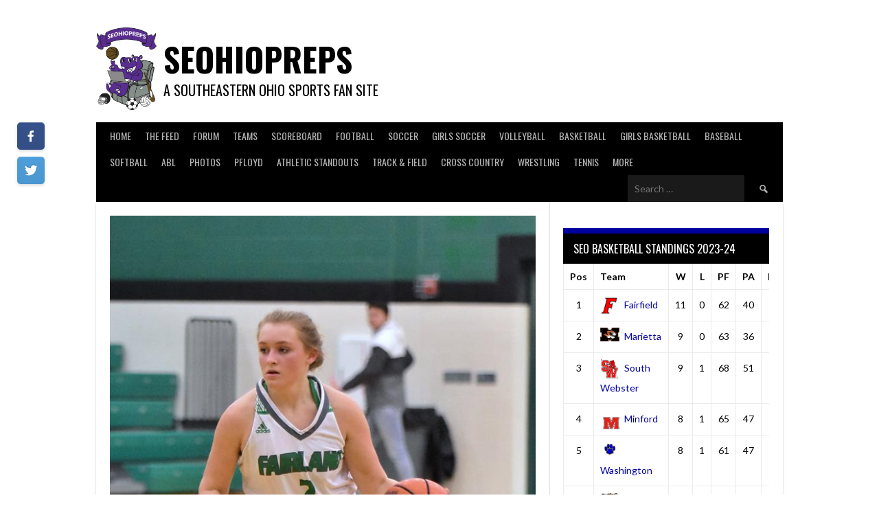

--- FILE ---
content_type: text/html; charset=UTF-8
request_url: https://seohiopreps.com/scoh50s-power-8-rankings-for-south-eastern-south-central-ohio/
body_size: 22683
content:
<!DOCTYPE html>
<html lang="en-US">
<head>
<meta charset="UTF-8">
<meta name="viewport" content="width=device-width, initial-scale=1">
<link rel="profile" href="http://gmpg.org/xfn/11">
<link rel="pingback" href="https://seohiopreps.com/xmlrpc.php">
<meta name='robots' content='index, follow, max-image-preview:large, max-snippet:-1, max-video-preview:-1' />
	<style>img:is([sizes="auto" i], [sizes^="auto," i]) { contain-intrinsic-size: 3000px 1500px }</style>
	
	<!-- This site is optimized with the Yoast SEO plugin v26.3 - https://yoast.com/wordpress/plugins/seo/ -->
	<title>SCOH50&#039;s Power 8 Rankings for South Eastern/South Central Ohio - seohiopreps</title>
	<link rel="canonical" href="https://seohiopreps.com/scoh50s-power-8-rankings-for-south-eastern-south-central-ohio/" />
	<meta property="og:locale" content="en_US" />
	<meta property="og:type" content="article" />
	<meta property="og:title" content="SCOH50&#039;s Power 8 Rankings for South Eastern/South Central Ohio - seohiopreps" />
	<meta property="og:description" content="SCOH50&#8217;s Power 8 Rankings for South Eastern/South Central Ohio As of Dec 16th (open for debate and I know it will be debated, it&#8217;s still early and a lot of basketball to be played) Vinton County (6-0) &#8211; guard play is very good on this team, can score from deep, their length on perimeter causes [&hellip;]" />
	<meta property="og:url" content="https://seohiopreps.com/scoh50s-power-8-rankings-for-south-eastern-south-central-ohio/" />
	<meta property="og:site_name" content="seohiopreps" />
	<meta property="article:published_time" content="2018-12-17T13:28:08+00:00" />
	<meta property="article:modified_time" content="2019-03-05T01:54:17+00:00" />
	<meta property="og:image" content="https://seohiopreps.com/wp-content/uploads/2018/12/48263151_2420017588012928_7783346622938742784_n.jpg" />
	<meta property="og:image:width" content="638" />
	<meta property="og:image:height" content="960" />
	<meta property="og:image:type" content="image/jpeg" />
	<meta name="author" content="mattash" />
	<meta name="twitter:card" content="summary_large_image" />
	<meta name="twitter:label1" content="Written by" />
	<meta name="twitter:data1" content="mattash" />
	<meta name="twitter:label2" content="Est. reading time" />
	<meta name="twitter:data2" content="2 minutes" />
	<script type="application/ld+json" class="yoast-schema-graph">{"@context":"https://schema.org","@graph":[{"@type":"WebPage","@id":"https://seohiopreps.com/scoh50s-power-8-rankings-for-south-eastern-south-central-ohio/","url":"https://seohiopreps.com/scoh50s-power-8-rankings-for-south-eastern-south-central-ohio/","name":"SCOH50's Power 8 Rankings for South Eastern/South Central Ohio - seohiopreps","isPartOf":{"@id":"https://seohiopreps.com/#website"},"primaryImageOfPage":{"@id":"https://seohiopreps.com/scoh50s-power-8-rankings-for-south-eastern-south-central-ohio/#primaryimage"},"image":{"@id":"https://seohiopreps.com/scoh50s-power-8-rankings-for-south-eastern-south-central-ohio/#primaryimage"},"thumbnailUrl":"https://seohiopreps.com/wp-content/uploads/2018/12/48263151_2420017588012928_7783346622938742784_n.jpg","datePublished":"2018-12-17T13:28:08+00:00","dateModified":"2019-03-05T01:54:17+00:00","author":{"@id":"https://seohiopreps.com/#/schema/person/0a650e9dd725c49ac0adfb9cada96200"},"breadcrumb":{"@id":"https://seohiopreps.com/scoh50s-power-8-rankings-for-south-eastern-south-central-ohio/#breadcrumb"},"inLanguage":"en-US","potentialAction":[{"@type":"ReadAction","target":["https://seohiopreps.com/scoh50s-power-8-rankings-for-south-eastern-south-central-ohio/"]}]},{"@type":"ImageObject","inLanguage":"en-US","@id":"https://seohiopreps.com/scoh50s-power-8-rankings-for-south-eastern-south-central-ohio/#primaryimage","url":"https://seohiopreps.com/wp-content/uploads/2018/12/48263151_2420017588012928_7783346622938742784_n.jpg","contentUrl":"https://seohiopreps.com/wp-content/uploads/2018/12/48263151_2420017588012928_7783346622938742784_n.jpg","width":638,"height":960},{"@type":"BreadcrumbList","@id":"https://seohiopreps.com/scoh50s-power-8-rankings-for-south-eastern-south-central-ohio/#breadcrumb","itemListElement":[{"@type":"ListItem","position":1,"name":"Home","item":"https://seohiopreps.com/"},{"@type":"ListItem","position":2,"name":"News","item":"https://seohiopreps.com/news/"},{"@type":"ListItem","position":3,"name":"SCOH50&#8217;s Power 8 Rankings for South Eastern/South Central Ohio"}]},{"@type":"WebSite","@id":"https://seohiopreps.com/#website","url":"https://seohiopreps.com/","name":"seohiopreps","description":"A Southeastern Ohio Sports Fan Site","potentialAction":[{"@type":"SearchAction","target":{"@type":"EntryPoint","urlTemplate":"https://seohiopreps.com/?s={search_term_string}"},"query-input":{"@type":"PropertyValueSpecification","valueRequired":true,"valueName":"search_term_string"}}],"inLanguage":"en-US"},{"@type":"Person","@id":"https://seohiopreps.com/#/schema/person/0a650e9dd725c49ac0adfb9cada96200","name":"mattash","image":{"@type":"ImageObject","inLanguage":"en-US","@id":"https://seohiopreps.com/#/schema/person/image/","url":"https://secure.gravatar.com/avatar/fc597a2f77231067b7f8fbb5447834e7e4d6ad16f5dc377741d976990b3247b9?s=96&d=monsterid&r=g","contentUrl":"https://secure.gravatar.com/avatar/fc597a2f77231067b7f8fbb5447834e7e4d6ad16f5dc377741d976990b3247b9?s=96&d=monsterid&r=g","caption":"mattash"},"description":"SEOPS CEO","sameAs":["http://seohiopreps.com"],"url":"https://seohiopreps.com/author/mattash/"}]}</script>
	<!-- / Yoast SEO plugin. -->


<link rel='dns-prefetch' href='//fonts.googleapis.com' />
<link rel="alternate" type="application/rss+xml" title="seohiopreps &raquo; Feed" href="https://seohiopreps.com/feed/" />
<link rel="alternate" type="application/rss+xml" title="seohiopreps &raquo; Comments Feed" href="https://seohiopreps.com/comments/feed/" />
<link rel="alternate" type="application/rss+xml" title="seohiopreps &raquo; SCOH50&#8217;s Power 8 Rankings for South Eastern/South Central Ohio Comments Feed" href="https://seohiopreps.com/scoh50s-power-8-rankings-for-south-eastern-south-central-ohio/feed/" />
<script type="text/javascript">
/* <![CDATA[ */
window._wpemojiSettings = {"baseUrl":"https:\/\/s.w.org\/images\/core\/emoji\/16.0.1\/72x72\/","ext":".png","svgUrl":"https:\/\/s.w.org\/images\/core\/emoji\/16.0.1\/svg\/","svgExt":".svg","source":{"concatemoji":"https:\/\/seohiopreps.com\/wp-includes\/js\/wp-emoji-release.min.js?ver=6.8.3"}};
/*! This file is auto-generated */
!function(s,n){var o,i,e;function c(e){try{var t={supportTests:e,timestamp:(new Date).valueOf()};sessionStorage.setItem(o,JSON.stringify(t))}catch(e){}}function p(e,t,n){e.clearRect(0,0,e.canvas.width,e.canvas.height),e.fillText(t,0,0);var t=new Uint32Array(e.getImageData(0,0,e.canvas.width,e.canvas.height).data),a=(e.clearRect(0,0,e.canvas.width,e.canvas.height),e.fillText(n,0,0),new Uint32Array(e.getImageData(0,0,e.canvas.width,e.canvas.height).data));return t.every(function(e,t){return e===a[t]})}function u(e,t){e.clearRect(0,0,e.canvas.width,e.canvas.height),e.fillText(t,0,0);for(var n=e.getImageData(16,16,1,1),a=0;a<n.data.length;a++)if(0!==n.data[a])return!1;return!0}function f(e,t,n,a){switch(t){case"flag":return n(e,"\ud83c\udff3\ufe0f\u200d\u26a7\ufe0f","\ud83c\udff3\ufe0f\u200b\u26a7\ufe0f")?!1:!n(e,"\ud83c\udde8\ud83c\uddf6","\ud83c\udde8\u200b\ud83c\uddf6")&&!n(e,"\ud83c\udff4\udb40\udc67\udb40\udc62\udb40\udc65\udb40\udc6e\udb40\udc67\udb40\udc7f","\ud83c\udff4\u200b\udb40\udc67\u200b\udb40\udc62\u200b\udb40\udc65\u200b\udb40\udc6e\u200b\udb40\udc67\u200b\udb40\udc7f");case"emoji":return!a(e,"\ud83e\udedf")}return!1}function g(e,t,n,a){var r="undefined"!=typeof WorkerGlobalScope&&self instanceof WorkerGlobalScope?new OffscreenCanvas(300,150):s.createElement("canvas"),o=r.getContext("2d",{willReadFrequently:!0}),i=(o.textBaseline="top",o.font="600 32px Arial",{});return e.forEach(function(e){i[e]=t(o,e,n,a)}),i}function t(e){var t=s.createElement("script");t.src=e,t.defer=!0,s.head.appendChild(t)}"undefined"!=typeof Promise&&(o="wpEmojiSettingsSupports",i=["flag","emoji"],n.supports={everything:!0,everythingExceptFlag:!0},e=new Promise(function(e){s.addEventListener("DOMContentLoaded",e,{once:!0})}),new Promise(function(t){var n=function(){try{var e=JSON.parse(sessionStorage.getItem(o));if("object"==typeof e&&"number"==typeof e.timestamp&&(new Date).valueOf()<e.timestamp+604800&&"object"==typeof e.supportTests)return e.supportTests}catch(e){}return null}();if(!n){if("undefined"!=typeof Worker&&"undefined"!=typeof OffscreenCanvas&&"undefined"!=typeof URL&&URL.createObjectURL&&"undefined"!=typeof Blob)try{var e="postMessage("+g.toString()+"("+[JSON.stringify(i),f.toString(),p.toString(),u.toString()].join(",")+"));",a=new Blob([e],{type:"text/javascript"}),r=new Worker(URL.createObjectURL(a),{name:"wpTestEmojiSupports"});return void(r.onmessage=function(e){c(n=e.data),r.terminate(),t(n)})}catch(e){}c(n=g(i,f,p,u))}t(n)}).then(function(e){for(var t in e)n.supports[t]=e[t],n.supports.everything=n.supports.everything&&n.supports[t],"flag"!==t&&(n.supports.everythingExceptFlag=n.supports.everythingExceptFlag&&n.supports[t]);n.supports.everythingExceptFlag=n.supports.everythingExceptFlag&&!n.supports.flag,n.DOMReady=!1,n.readyCallback=function(){n.DOMReady=!0}}).then(function(){return e}).then(function(){var e;n.supports.everything||(n.readyCallback(),(e=n.source||{}).concatemoji?t(e.concatemoji):e.wpemoji&&e.twemoji&&(t(e.twemoji),t(e.wpemoji)))}))}((window,document),window._wpemojiSettings);
/* ]]> */
</script>
<style id='wp-emoji-styles-inline-css' type='text/css'>

	img.wp-smiley, img.emoji {
		display: inline !important;
		border: none !important;
		box-shadow: none !important;
		height: 1em !important;
		width: 1em !important;
		margin: 0 0.07em !important;
		vertical-align: -0.1em !important;
		background: none !important;
		padding: 0 !important;
	}
</style>
<link rel='stylesheet' id='wp-block-library-css' href='https://seohiopreps.com/wp-includes/css/dist/block-library/style.min.css?ver=6.8.3' type='text/css' media='all' />
<style id='classic-theme-styles-inline-css' type='text/css'>
/*! This file is auto-generated */
.wp-block-button__link{color:#fff;background-color:#32373c;border-radius:9999px;box-shadow:none;text-decoration:none;padding:calc(.667em + 2px) calc(1.333em + 2px);font-size:1.125em}.wp-block-file__button{background:#32373c;color:#fff;text-decoration:none}
</style>
<style id='global-styles-inline-css' type='text/css'>
:root{--wp--preset--aspect-ratio--square: 1;--wp--preset--aspect-ratio--4-3: 4/3;--wp--preset--aspect-ratio--3-4: 3/4;--wp--preset--aspect-ratio--3-2: 3/2;--wp--preset--aspect-ratio--2-3: 2/3;--wp--preset--aspect-ratio--16-9: 16/9;--wp--preset--aspect-ratio--9-16: 9/16;--wp--preset--color--black: #000000;--wp--preset--color--cyan-bluish-gray: #abb8c3;--wp--preset--color--white: #ffffff;--wp--preset--color--pale-pink: #f78da7;--wp--preset--color--vivid-red: #cf2e2e;--wp--preset--color--luminous-vivid-orange: #ff6900;--wp--preset--color--luminous-vivid-amber: #fcb900;--wp--preset--color--light-green-cyan: #7bdcb5;--wp--preset--color--vivid-green-cyan: #00d084;--wp--preset--color--pale-cyan-blue: #8ed1fc;--wp--preset--color--vivid-cyan-blue: #0693e3;--wp--preset--color--vivid-purple: #9b51e0;--wp--preset--gradient--vivid-cyan-blue-to-vivid-purple: linear-gradient(135deg,rgba(6,147,227,1) 0%,rgb(155,81,224) 100%);--wp--preset--gradient--light-green-cyan-to-vivid-green-cyan: linear-gradient(135deg,rgb(122,220,180) 0%,rgb(0,208,130) 100%);--wp--preset--gradient--luminous-vivid-amber-to-luminous-vivid-orange: linear-gradient(135deg,rgba(252,185,0,1) 0%,rgba(255,105,0,1) 100%);--wp--preset--gradient--luminous-vivid-orange-to-vivid-red: linear-gradient(135deg,rgba(255,105,0,1) 0%,rgb(207,46,46) 100%);--wp--preset--gradient--very-light-gray-to-cyan-bluish-gray: linear-gradient(135deg,rgb(238,238,238) 0%,rgb(169,184,195) 100%);--wp--preset--gradient--cool-to-warm-spectrum: linear-gradient(135deg,rgb(74,234,220) 0%,rgb(151,120,209) 20%,rgb(207,42,186) 40%,rgb(238,44,130) 60%,rgb(251,105,98) 80%,rgb(254,248,76) 100%);--wp--preset--gradient--blush-light-purple: linear-gradient(135deg,rgb(255,206,236) 0%,rgb(152,150,240) 100%);--wp--preset--gradient--blush-bordeaux: linear-gradient(135deg,rgb(254,205,165) 0%,rgb(254,45,45) 50%,rgb(107,0,62) 100%);--wp--preset--gradient--luminous-dusk: linear-gradient(135deg,rgb(255,203,112) 0%,rgb(199,81,192) 50%,rgb(65,88,208) 100%);--wp--preset--gradient--pale-ocean: linear-gradient(135deg,rgb(255,245,203) 0%,rgb(182,227,212) 50%,rgb(51,167,181) 100%);--wp--preset--gradient--electric-grass: linear-gradient(135deg,rgb(202,248,128) 0%,rgb(113,206,126) 100%);--wp--preset--gradient--midnight: linear-gradient(135deg,rgb(2,3,129) 0%,rgb(40,116,252) 100%);--wp--preset--font-size--small: 13px;--wp--preset--font-size--medium: 20px;--wp--preset--font-size--large: 36px;--wp--preset--font-size--x-large: 42px;--wp--preset--spacing--20: 0.44rem;--wp--preset--spacing--30: 0.67rem;--wp--preset--spacing--40: 1rem;--wp--preset--spacing--50: 1.5rem;--wp--preset--spacing--60: 2.25rem;--wp--preset--spacing--70: 3.38rem;--wp--preset--spacing--80: 5.06rem;--wp--preset--shadow--natural: 6px 6px 9px rgba(0, 0, 0, 0.2);--wp--preset--shadow--deep: 12px 12px 50px rgba(0, 0, 0, 0.4);--wp--preset--shadow--sharp: 6px 6px 0px rgba(0, 0, 0, 0.2);--wp--preset--shadow--outlined: 6px 6px 0px -3px rgba(255, 255, 255, 1), 6px 6px rgba(0, 0, 0, 1);--wp--preset--shadow--crisp: 6px 6px 0px rgba(0, 0, 0, 1);}:where(.is-layout-flex){gap: 0.5em;}:where(.is-layout-grid){gap: 0.5em;}body .is-layout-flex{display: flex;}.is-layout-flex{flex-wrap: wrap;align-items: center;}.is-layout-flex > :is(*, div){margin: 0;}body .is-layout-grid{display: grid;}.is-layout-grid > :is(*, div){margin: 0;}:where(.wp-block-columns.is-layout-flex){gap: 2em;}:where(.wp-block-columns.is-layout-grid){gap: 2em;}:where(.wp-block-post-template.is-layout-flex){gap: 1.25em;}:where(.wp-block-post-template.is-layout-grid){gap: 1.25em;}.has-black-color{color: var(--wp--preset--color--black) !important;}.has-cyan-bluish-gray-color{color: var(--wp--preset--color--cyan-bluish-gray) !important;}.has-white-color{color: var(--wp--preset--color--white) !important;}.has-pale-pink-color{color: var(--wp--preset--color--pale-pink) !important;}.has-vivid-red-color{color: var(--wp--preset--color--vivid-red) !important;}.has-luminous-vivid-orange-color{color: var(--wp--preset--color--luminous-vivid-orange) !important;}.has-luminous-vivid-amber-color{color: var(--wp--preset--color--luminous-vivid-amber) !important;}.has-light-green-cyan-color{color: var(--wp--preset--color--light-green-cyan) !important;}.has-vivid-green-cyan-color{color: var(--wp--preset--color--vivid-green-cyan) !important;}.has-pale-cyan-blue-color{color: var(--wp--preset--color--pale-cyan-blue) !important;}.has-vivid-cyan-blue-color{color: var(--wp--preset--color--vivid-cyan-blue) !important;}.has-vivid-purple-color{color: var(--wp--preset--color--vivid-purple) !important;}.has-black-background-color{background-color: var(--wp--preset--color--black) !important;}.has-cyan-bluish-gray-background-color{background-color: var(--wp--preset--color--cyan-bluish-gray) !important;}.has-white-background-color{background-color: var(--wp--preset--color--white) !important;}.has-pale-pink-background-color{background-color: var(--wp--preset--color--pale-pink) !important;}.has-vivid-red-background-color{background-color: var(--wp--preset--color--vivid-red) !important;}.has-luminous-vivid-orange-background-color{background-color: var(--wp--preset--color--luminous-vivid-orange) !important;}.has-luminous-vivid-amber-background-color{background-color: var(--wp--preset--color--luminous-vivid-amber) !important;}.has-light-green-cyan-background-color{background-color: var(--wp--preset--color--light-green-cyan) !important;}.has-vivid-green-cyan-background-color{background-color: var(--wp--preset--color--vivid-green-cyan) !important;}.has-pale-cyan-blue-background-color{background-color: var(--wp--preset--color--pale-cyan-blue) !important;}.has-vivid-cyan-blue-background-color{background-color: var(--wp--preset--color--vivid-cyan-blue) !important;}.has-vivid-purple-background-color{background-color: var(--wp--preset--color--vivid-purple) !important;}.has-black-border-color{border-color: var(--wp--preset--color--black) !important;}.has-cyan-bluish-gray-border-color{border-color: var(--wp--preset--color--cyan-bluish-gray) !important;}.has-white-border-color{border-color: var(--wp--preset--color--white) !important;}.has-pale-pink-border-color{border-color: var(--wp--preset--color--pale-pink) !important;}.has-vivid-red-border-color{border-color: var(--wp--preset--color--vivid-red) !important;}.has-luminous-vivid-orange-border-color{border-color: var(--wp--preset--color--luminous-vivid-orange) !important;}.has-luminous-vivid-amber-border-color{border-color: var(--wp--preset--color--luminous-vivid-amber) !important;}.has-light-green-cyan-border-color{border-color: var(--wp--preset--color--light-green-cyan) !important;}.has-vivid-green-cyan-border-color{border-color: var(--wp--preset--color--vivid-green-cyan) !important;}.has-pale-cyan-blue-border-color{border-color: var(--wp--preset--color--pale-cyan-blue) !important;}.has-vivid-cyan-blue-border-color{border-color: var(--wp--preset--color--vivid-cyan-blue) !important;}.has-vivid-purple-border-color{border-color: var(--wp--preset--color--vivid-purple) !important;}.has-vivid-cyan-blue-to-vivid-purple-gradient-background{background: var(--wp--preset--gradient--vivid-cyan-blue-to-vivid-purple) !important;}.has-light-green-cyan-to-vivid-green-cyan-gradient-background{background: var(--wp--preset--gradient--light-green-cyan-to-vivid-green-cyan) !important;}.has-luminous-vivid-amber-to-luminous-vivid-orange-gradient-background{background: var(--wp--preset--gradient--luminous-vivid-amber-to-luminous-vivid-orange) !important;}.has-luminous-vivid-orange-to-vivid-red-gradient-background{background: var(--wp--preset--gradient--luminous-vivid-orange-to-vivid-red) !important;}.has-very-light-gray-to-cyan-bluish-gray-gradient-background{background: var(--wp--preset--gradient--very-light-gray-to-cyan-bluish-gray) !important;}.has-cool-to-warm-spectrum-gradient-background{background: var(--wp--preset--gradient--cool-to-warm-spectrum) !important;}.has-blush-light-purple-gradient-background{background: var(--wp--preset--gradient--blush-light-purple) !important;}.has-blush-bordeaux-gradient-background{background: var(--wp--preset--gradient--blush-bordeaux) !important;}.has-luminous-dusk-gradient-background{background: var(--wp--preset--gradient--luminous-dusk) !important;}.has-pale-ocean-gradient-background{background: var(--wp--preset--gradient--pale-ocean) !important;}.has-electric-grass-gradient-background{background: var(--wp--preset--gradient--electric-grass) !important;}.has-midnight-gradient-background{background: var(--wp--preset--gradient--midnight) !important;}.has-small-font-size{font-size: var(--wp--preset--font-size--small) !important;}.has-medium-font-size{font-size: var(--wp--preset--font-size--medium) !important;}.has-large-font-size{font-size: var(--wp--preset--font-size--large) !important;}.has-x-large-font-size{font-size: var(--wp--preset--font-size--x-large) !important;}
:where(.wp-block-post-template.is-layout-flex){gap: 1.25em;}:where(.wp-block-post-template.is-layout-grid){gap: 1.25em;}
:where(.wp-block-columns.is-layout-flex){gap: 2em;}:where(.wp-block-columns.is-layout-grid){gap: 2em;}
:root :where(.wp-block-pullquote){font-size: 1.5em;line-height: 1.6;}
</style>
<link rel='stylesheet' id='dashicons-css' href='https://seohiopreps.com/wp-includes/css/dashicons.min.css?ver=6.8.3' type='text/css' media='all' />
<link rel='stylesheet' id='sportspress-general-css' href='//seohiopreps.com/wp-content/plugins/sportspress-pro/includes/sportspress/assets/css/sportspress.css?ver=2.7.21' type='text/css' media='all' />
<link rel='stylesheet' id='sportspress-icons-css' href='//seohiopreps.com/wp-content/plugins/sportspress-pro/includes/sportspress/assets/css/icons.css?ver=2.7' type='text/css' media='all' />
<link rel='stylesheet' id='sportspress-event-statistics-css' href='//seohiopreps.com/wp-content/plugins/sportspress-pro/includes/sportspress-match-stats/css/sportspress-match-stats.css?ver=2.2' type='text/css' media='all' />
<link rel='stylesheet' id='sportspress-results-matrix-css' href='//seohiopreps.com/wp-content/plugins/sportspress-pro/includes/sportspress-results-matrix/css/sportspress-results-matrix.css?ver=2.6.9' type='text/css' media='all' />
<link rel='stylesheet' id='sportspress-scoreboard-css' href='//seohiopreps.com/wp-content/plugins/sportspress-pro/includes/sportspress-scoreboard/css/sportspress-scoreboard.css?ver=2.6.11' type='text/css' media='all' />
<link rel='stylesheet' id='sportspress-scoreboard-ltr-css' href='//seohiopreps.com/wp-content/plugins/sportspress-pro/includes/sportspress-scoreboard/css/sportspress-scoreboard-ltr.css?ver=2.6.11' type='text/css' media='all' />
<link rel='stylesheet' id='sportspress-timelines-css' href='//seohiopreps.com/wp-content/plugins/sportspress-pro/includes/sportspress-timelines/css/sportspress-timelines.css?ver=2.6' type='text/css' media='all' />
<link rel='stylesheet' id='sportspress-tournaments-css' href='//seohiopreps.com/wp-content/plugins/sportspress-pro/includes/sportspress-tournaments/css/sportspress-tournaments.css?ver=2.6.21' type='text/css' media='all' />
<link rel='stylesheet' id='sportspress-tournaments-ltr-css' href='//seohiopreps.com/wp-content/plugins/sportspress-pro/includes/sportspress-tournaments/css/sportspress-tournaments-ltr.css?ver=2.6.21' type='text/css' media='all' />
<link rel='stylesheet' id='jquery-bracket-css' href='//seohiopreps.com/wp-content/plugins/sportspress-pro/includes/sportspress-tournaments/css/jquery.bracket.min.css?ver=0.11.0' type='text/css' media='all' />
<link rel='stylesheet' id='sportspress-twitter-css' href='//seohiopreps.com/wp-content/plugins/sportspress-pro/includes/sportspress-twitter/css/sportspress-twitter.css?ver=2.1.2' type='text/css' media='all' />
<link rel='stylesheet' id='sportspress-user-scores-css' href='//seohiopreps.com/wp-content/plugins/sportspress-pro/includes/sportspress-user-scores/css/sportspress-user-scores.css?ver=2.3' type='text/css' media='all' />
<link rel='stylesheet' id='mega-slider-style-css' href='https://seohiopreps.com/wp-content/themes/rookie-plus/plugins/mega-slider/assets/css/mega-slider.css?ver=1.0.1' type='text/css' media='all' />
<link rel='stylesheet' id='news-widget-style-css' href='https://seohiopreps.com/wp-content/themes/rookie-plus/plugins/news-widget/assets/css/news-widget.css?ver=1.0.1' type='text/css' media='all' />
<link rel='stylesheet' id='social-sidebar-icons-css' href='https://seohiopreps.com/wp-content/themes/rookie-plus/plugins/social-sidebar/assets/css/social-sidebar-icons.css?ver=1.0' type='text/css' media='all' />
<link rel='stylesheet' id='social-sidebar-css' href='https://seohiopreps.com/wp-content/themes/rookie-plus/plugins/social-sidebar/assets/css/social-sidebar.css?ver=1.0' type='text/css' media='all' />
<link rel='stylesheet' id='social-sidebar-buttons-css' href='https://seohiopreps.com/wp-content/themes/rookie-plus/plugins/social-sidebar/assets/css/skins/buttons.css?ver=1.0' type='text/css' media='all' />
<link rel='stylesheet' id='rookie-lato-css' href='//fonts.googleapis.com/css?family=Lato%3A400%2C700%2C400italic%2C700italic&#038;subset=latin-ext&#038;ver=6.8.3' type='text/css' media='all' />
<link rel='stylesheet' id='rookie-oswald-css' href='//fonts.googleapis.com/css?family=Oswald%3A400%2C700&#038;subset=latin-ext&#038;ver=6.8.3' type='text/css' media='all' />
<link rel='stylesheet' id='rookie-framework-style-css' href='https://seohiopreps.com/wp-content/themes/rookie-plus/framework.css?ver=6.8.3' type='text/css' media='all' />
<link rel='stylesheet' id='rookie-style-css' href='https://seohiopreps.com/wp-content/themes/rookie-plus/style.css?ver=6.8.3' type='text/css' media='all' />
<style type="text/css"></style>	<style type="text/css"> /* Rookie Custom Layout */
	@media screen and (min-width: 1025px) {
		.site-header, .site-content, .site-footer, .site-info {
			width: 1000px; }
	}
	</style>
		<style type="text/css"> /* Rookie Custom Colors */
	.site-content,
	.main-navigation .nav-menu > .menu-item-has-children:hover > a,
	.main-navigation li.menu-item-has-children:hover a,
	.main-navigation ul ul { background: #ffffff; }
	pre,
	code,
	kbd,
	tt,
	var,
	table,
	.main-navigation li.menu-item-has-children:hover a:hover,
	.main-navigation ul ul li.page_item_has_children:hover > a,
	.entry-footer-links,
	.comment-content,
	.sp-table-wrapper .dataTables_paginate,
	.sp-event-staff,
	.sp-template-countdown .event-name,
	.sp-template-countdown .event-venue,
	.sp-template-countdown .event-league,
	.sp-template-countdown time span,
	.sp-template-details dl,
	.mega-slider__row,
	.woocommerce .woocommerce-breadcrumb,
	.woocommerce-page .woocommerce-breadcrumb,
	.opta-widget-container form {
		background: #ffffff; }
	.comment-content:after {
		border-right-color: #ffffff; }
	.widget_calendar #today,
	.sp-highlight,
	.sp-template-event-calendar #today,
	.sp-template-event-blocks .event-title,
	.mega-slider__row:hover {
		background: #ffffff; }
	.sp-tournament-bracket .sp-team .sp-team-name:before {
		border-left-color: #ffffff;
		border-right-color: #ffffff; }
	.sp-tournament-bracket .sp-event {
		border-color: #ffffff !important; }
	caption,
	.main-navigation,
	.site-footer,
	.sp-heading,
	.sp-table-caption,
	.sp-template-gallery .gallery-caption,
	.sp-template-event-logos .sp-team-result,
	.sp-statistic-bar,
	.opta-widget-container h2 {
		background: #000000; }
	pre,
	code,
	kbd,
	tt,
	var,
	table,
	th,
	td,
	tbody td,
	th:first-child, td:first-child,
	th:last-child, td:last-child,
	input[type="text"],
	input[type="email"],
	input[type="url"],
	input[type="password"],
	input[type="search"],
	textarea,
	.entry-footer-links,
	.comment-metadata .edit-link,
	.comment-content,
	.sp-table-wrapper .dataTables_paginate,
	.sp-event-staff,
	.sp-template-countdown .event-name,
	.sp-template-countdown .event-venue,
	.sp-template-countdown .event-league,
	.sp-template-countdown time span,
	.sp-template-countdown time span:first-child,
	.sp-template-event-blocks .event-title,
	.sp-template-details dl,
	.sp-template-tournament-bracket table,
	.sp-template-tournament-bracket thead th,
	.mega-slider_row,
	.woocommerce .woocommerce-breadcrumb,
	.woocommerce-page .woocommerce-breadcrumb,
	.opta-widget-container form {
		border-color: #ebebeb; }
	.comment-content:before {
		border-right-color: #ebebeb; }
	.sp-tab-menu {
		border-bottom-color: #e0e0e0; }
	body,
	button,
	input,
	select,
	textarea,
	.main-navigation .nav-menu > .menu-item-has-children:hover > a,
	.main-navigation ul ul a,
	.widget_recent_entries ul li:before,
	.widget_pages ul li:before,
	.widget_categories ul li:before,
	.widget_archive ul li:before,
	.widget_recent_comments ul li:before,
	.widget_nav_menu ul li:before,
	.widget_links ul li:before,
	.widget_meta ul li:before,
	.entry-title a,
	a .entry-title,
	.page-title a,
	a .page-title,
	.entry-title a:hover,
	a:hover .entry-title,
	.page-title a:hover,
	a:hover .page-title:hover,
	.woocommerce ul.products li.product h3,
	.woocommerce-page ul.products li.product h3 {
		color: #000000; }
	pre,
	code,
	kbd,
	tt,
	var,
	table,
	.main-navigation li.menu-item-has-children:hover a:hover,
	.main-navigation ul ul li.page_item_has_children:hover > a,
	.entry-meta,
	.entry-footer-links,
	.comment-content,
	.sp-data-table,
	.site-footer .sp-data-table,
	.sp-table-wrapper .dataTables_paginate,
	.sp-template,
	.sp-template-countdown .event-venue,
	.sp-template-countdown .event-league,
	.sp-template-countdown .event-name a,
	.sp-template-countdown time span,
	.sp-template-details dl,
	.sp-template-event-blocks .event-title,
	.sp-template-event-blocks .event-title a,
	.sp-tournament-bracket .sp-event .sp-event-date,
	.mega-slider,
	.woocommerce .woocommerce-breadcrumb,
	.woocommerce-page .woocommerce-breadcrumb {
		color: #000000; }
	.widget_recent_entries ul li a,
	.widget_pages ul li a,
	.widget_categories ul li a,
	.widget_archive ul li a,
	.widget_recent_comments ul li a,
	.widget_nav_menu ul li a,
	.widget_links ul li a,
	.widget_meta ul li a,
	.widget_calendar #prev a,
	.widget_calendar #next a,
	.nav-links a,
	.comment-metadata a,
	.comment-body .reply a,
	.wp-caption-text,
	.sp-view-all-link,
	.sp-template-event-calendar #prev a,
	.sp-template-event-calendar #next a,
	.sp-template-tournament-bracket .sp-event-venue,
	.woocommerce .woocommerce-breadcrumb,
	.woocommerce-page .woocommerce-breadcrumb,
	.woocommerce .woocommerce-breadcrumb a,
	.woocommerce-page .woocommerce-breadcrumb a {
		color: #7f7f7f; }
	caption,
	button,
	input[type="button"],
	input[type="reset"],
	input[type="submit"],
	.main-navigation .nav-menu > li:hover > a,
	.main-navigation.toggled .menu-toggle,
	.site-footer,
	.sp-template .gallery-caption,
	.sp-template .gallery-caption a,
	.sp-heading,
	.sp-heading:hover,
	.sp-heading a:hover,
	.sp-table-caption,
	.sp-template-event-logos .sp-team-result,
	.sp-template-tournament-bracket .sp-result,
	.single-sp_player .entry-header .entry-title strong {
		color: #ffffff; }
	.main-navigation a,
	.main-navigation .menu-toggle {
		color: rgba(255, 255, 255, 0.7); }
	a,
	blockquote:before,
	q:before,
	.main-navigation ul ul .current-menu-item > a,
	.main-navigation ul ul .current-menu-parent > a,
	.main-navigation ul ul .current-menu-ancestor > a,
	.main-navigation ul ul .current_page_item > a,
	.main-navigation ul ul .current_page_parent > a,
	.main-navigation ul ul .current_page_ancestor > a,
	.main-navigation li.menu-item-has-children:hover ul .current-menu-item > a:hover,
	.main-navigation li.menu-item-has-children:hover ul .current-menu-parent > a:hover,
	.main-navigation li.menu-item-has-children:hover ul .current-menu-ancestor > a:hover,
	.main-navigation li.menu-item-has-children:hover ul .current_page_item > a:hover,
	.main-navigation li.menu-item-has-children:hover ul .current_page_parent > a:hover,
	.main-navigation li.menu-item-has-children:hover ul .current_page_ancestor > a:hover,
	.widget_recent_entries ul li a:hover,
	.widget_pages ul li a:hover,
	.widget_categories ul li a:hover,
	.widget_archive ul li a:hover,
	.widget_recent_comments ul li a:hover,
	.widget_nav_menu ul li a:hover,
	.widget_links ul li a:hover,
	.widget_meta ul li a:hover,
	.widget_calendar #prev a:hover,
	.widget_calendar #next a:hover,
	.nav-links a:hover,
	.sticky .entry-title:before,
	.comment-metadata a:hover,
	.comment-body .reply a:hover,
	.sp-view-all-link:hover,
	.sp-template-event-calendar #prev a:hover,
	.sp-template-event-calendar #next a:hover,
	.single-sp_staff .entry-header .entry-title strong {
		color: #0000a0; }
	cite:before,
	button,
	input[type="button"],
	input[type="reset"],
	input[type="submit"],
	.main-navigation .nav-menu > li:hover > a,
	.main-navigation .search-form .search-submit:hover,
	.nav-links .meta-nav,
	.entry-footer a,
	.sp-template-player-gallery .gallery-item strong,
	.sp-template-tournament-bracket .sp-result,
	.single-sp_player .entry-header .entry-title strong,
	.sp-statistic-bar-fill,
	.mega-slider__row--active,
	.mega-slider__row--active:hover {
		background: #0000a0; }
	caption,
	.sp-table-caption,
	.opta-widget-container h2 {
		border-top-color: #0000a0; }
	.sp-tab-menu-item-active a {
		border-bottom-color: #0000a0; }
	button:hover,
	input[type="button"]:hover,
	input[type="reset"]:hover,
	input[type="submit"]:hover,
	button:focus,
	input[type="button"]:focus,
	input[type="reset"]:focus,
	input[type="submit"]:focus,
	button:active,
	input[type="button"]:active,
	input[type="reset"]:active,
	input[type="submit"]:active,
	.entry-footer a:hover,
	.nav-links a:hover .meta-nav,
	.sp-template-tournament-bracket .sp-event-title:hover .sp-result {
		background: #000082; }
	.widget_search .search-submit {
		border-color: #000082; }
	a:hover {
		color: #000082; }
	.sp-template-event-logos {
		color: inherit; }
	.sp-footer-sponsors .sp-sponsors {
		border-color: #e0e0e0; }
	@media screen and (max-width: 600px) {
		.main-navigation .nav-menu > li:hover > a,
		.main-navigation ul ul li.page_item_has_children:hover > a {
			color: #ffffff;
			background: transparent; }
		.main-navigation .nav-menu li a:hover,
		.main-navigation .search-form .search-submit {
			color: #ffffff;
			background: #0000a0; }
		.main-navigation .nav-menu > .menu-item-has-children:hover > a,
		.main-navigation li.menu-item-has-children:hover a {
			background: transparent; }
		.main-navigation ul ul {
			background: rgba(0, 0, 0, 0.1); }
		.main-navigation .nav-menu > .menu-item-has-children:hover > a:hover,
		.main-navigation li.menu-item-has-children:hover a:hover {
			background: #0000a0;
			color: #fff;
		}
		.main-navigation ul ul a,
		.main-navigation .nav-menu > .menu-item-has-children:hover > a {
			color: rgba(255, 255, 255, 0.7); }
		.main-navigation .nav-menu > .current-menu-item > a,
		.main-navigation .nav-menu > .current-menu-parent > a,
		.main-navigation .nav-menu > .current-menu-ancestor > a,
		.main-navigation .nav-menu > .current_page_item > a,
		.main-navigation .nav-menu > .current_page_parent > a,
		.main-navigation .nav-menu > .current_page_ancestor > a,
		.main-navigation .nav-menu > .current-menu-item:hover > a,
		.main-navigation .nav-menu > .current-menu-parent:hover > a,
		.main-navigation .nav-menu > .current-menu-ancestor:hover > a,
		.main-navigation .nav-menu > .current_page_item:hover > a,
		.main-navigation .nav-menu > .current_page_parent:hover > a,
		.main-navigation .nav-menu > .current_page_ancestor:hover > a,
		.main-navigation ul ul .current-menu-parent > a,
		.main-navigation ul ul .current-menu-ancestor > a,
		.main-navigation ul ul .current_page_parent > a,
		.main-navigation ul ul .current_page_ancestor > a,
		.main-navigation li.menu-item-has-children:hover ul .current-menu-item > a:hover,
		.main-navigation li.menu-item-has-children:hover ul .current-menu-parent > a:hover,
		.main-navigation li.menu-item-has-children:hover ul .current-menu-ancestor > a:hover,
		.main-navigation li.menu-item-has-children:hover ul .current_page_item > a:hover,
		.main-navigation li.menu-item-has-children:hover ul .current_page_parent > a:hover,
		.main-navigation li.menu-item-has-children:hover ul .current_page_ancestor > a:hover {
			color: #fff;
		}
	}
	@media screen and (min-width: 601px) {
		.content-area,
		.widecolumn {
			box-shadow: 1px 0 0 #e0e0e0;
		}
		.widget-area {
			box-shadow: inset 1px 0 0 #e0e0e0; }
		.widget-area-left {
			box-shadow: inset -1px 0 0 #e0e0e0; }
		.rtl .content-area,
		.rtl .widecolumn {
			box-shadow: -1px 0 0 #e0e0e0;
		}

		.rtl .widget-area,
		.rtl .widget-area-left {
			box-shadow: inset -1px 0 0 #e0e0e0; }
		.rtl .widget-area-right {
			box-shadow: inset 1px 0 0 #e0e0e0; }
	}
	@media screen and (max-width: 1199px) {
		.social-sidebar {
			box-shadow: inset 0 1px 0 #e0e0e0; }
	}

	
	</style>
	<script type="text/javascript" src="https://seohiopreps.com/wp-includes/js/jquery/jquery.min.js?ver=3.7.1" id="jquery-core-js"></script>
<script type="text/javascript" src="https://seohiopreps.com/wp-includes/js/jquery/jquery-migrate.min.js?ver=3.4.1" id="jquery-migrate-js"></script>
<script type="text/javascript" src="https://seohiopreps.com/wp-content/plugins/sportspress-pro/includes/sportspress-facebook/js/sportspress-facebook-sdk.js?ver=2.11" id="sportspress-facebook-sdk-js"></script>
<script type="text/javascript" src="https://seohiopreps.com/wp-content/plugins/sportspress-pro/includes/sportspress-tournaments/js/jquery.bracket.min.js?ver=0.11.0" id="jquery-bracket-js"></script>
<link rel="https://api.w.org/" href="https://seohiopreps.com/wp-json/" /><link rel="alternate" title="JSON" type="application/json" href="https://seohiopreps.com/wp-json/wp/v2/posts/227" /><link rel="EditURI" type="application/rsd+xml" title="RSD" href="https://seohiopreps.com/xmlrpc.php?rsd" />
<meta name="generator" content="WordPress 6.8.3" />
<meta name="generator" content="SportsPress 2.7.21" />
<meta name="generator" content="SportsPress Pro 2.7.21" />
<link rel='shortlink' href='https://seohiopreps.com/?p=227' />
<link rel="alternate" title="oEmbed (JSON)" type="application/json+oembed" href="https://seohiopreps.com/wp-json/oembed/1.0/embed?url=https%3A%2F%2Fseohiopreps.com%2Fscoh50s-power-8-rankings-for-south-eastern-south-central-ohio%2F" />
<link rel="alternate" title="oEmbed (XML)" type="text/xml+oembed" href="https://seohiopreps.com/wp-json/oembed/1.0/embed?url=https%3A%2F%2Fseohiopreps.com%2Fscoh50s-power-8-rankings-for-south-eastern-south-central-ohio%2F&#038;format=xml" />
<style type="text/css" id="custom-background-css">
body.custom-background { background-color: #ffffff; }
</style>
	<link rel="icon" href="https://seohiopreps.com/wp-content/uploads/2019/03/cropped-seo-final-transparent-32x32.png" sizes="32x32" />
<link rel="icon" href="https://seohiopreps.com/wp-content/uploads/2019/03/cropped-seo-final-transparent-192x192.png" sizes="192x192" />
<link rel="apple-touch-icon" href="https://seohiopreps.com/wp-content/uploads/2019/03/cropped-seo-final-transparent-180x180.png" />
<meta name="msapplication-TileImage" content="https://seohiopreps.com/wp-content/uploads/2019/03/cropped-seo-final-transparent-270x270.png" />
</head>

<body class="wp-singular post-template-default single single-post postid-227 single-format-link custom-background wp-theme-rookie-plus">
<div class="sp-header"></div>
<div id="page" class="hfeed site">
	<a class="skip-link screen-reader-text" href="#content">Skip to content</a>

	<header id="masthead" class="site-header" role="banner">
				<div class="header-area header-area-has-logo header-area-has-search">
														<div id="tertiary" class="site-widgets" role="complementary">
					<div class="site-widget-region">
						<aside id="custom_html-5" class="widget_text widget widget_custom_html"><div class="textwidget custom-html-widget"><!-- Global site tag (gtag.js) - Google Analytics -->
<script async src="https://www.googletagmanager.com/gtag/js?id=UA-3823390-3"></script>
<script>
  window.dataLayer = window.dataLayer || [];
  function gtag(){dataLayer.push(arguments);}
  gtag('js', new Date());

  gtag('config', 'UA-3823390-3');
</script>

</div></aside>					</div>
				</div>
																<div class="site-branding">
					<div class="site-identity">
												<a class="site-logo" href="https://seohiopreps.com/" rel="home"><img src="https://seohiopreps.com/wp-content/uploads/2019/05/seo-final-high.png" alt="seohiopreps"></a>
																		<hgroup style="color: #000000">
							<h1 class="site-title"><a href="https://seohiopreps.com/" rel="home">seohiopreps</a></h1>
							<h2 class="site-description">A Southeastern Ohio Sports Fan Site</h2>
						</hgroup>
											</div>
				</div><!-- .site-branding -->
																								<div class="site-menu">
					<nav id="site-navigation" class="main-navigation" role="navigation">
						<button class="menu-toggle" aria-controls="menu" aria-expanded="false"><span class="dashicons dashicons-menu"></span></button>
						<div class="menu-primary-menu-container"><ul id="menu-primary-menu" class="menu"><li id="menu-item-29" class="menu-item menu-item-type-post_type menu-item-object-page menu-item-home menu-item-29"><a href="https://seohiopreps.com/">Home</a></li>
<li id="menu-item-89" class="menu-item menu-item-type-custom menu-item-object-custom menu-item-89"><a href="https://www.southeasternohiopreps.com/search.php?search_id=active_topics">The Feed</a></li>
<li id="menu-item-88" class="menu-item menu-item-type-custom menu-item-object-custom menu-item-88"><a href="https://www.southeasternohiopreps.com/index.php">Forum</a></li>
<li id="menu-item-646" class="menu-item menu-item-type-custom menu-item-object-custom menu-item-has-children menu-item-646"><a>Teams</a>
<ul class="sub-menu">
	<li id="menu-item-647" class="menu-item menu-item-type-post_type menu-item-object-page menu-item-647"><a href="https://seohiopreps.com/adena-warriors/">Adena Warriors</a></li>
	<li id="menu-item-890" class="menu-item menu-item-type-post_type menu-item-object-page menu-item-890"><a href="https://seohiopreps.com/alexander-spartans/">Alexander Spartans</a></li>
	<li id="menu-item-891" class="menu-item menu-item-type-post_type menu-item-object-page menu-item-891"><a href="https://seohiopreps.com/athens-bulldogs/">Athens Bulldogs</a></li>
	<li id="menu-item-892" class="menu-item menu-item-type-post_type menu-item-object-page menu-item-892"><a href="https://seohiopreps.com/beaver-eastern-eagles/">Beaver Eastern Eagles</a></li>
	<li id="menu-item-893" class="menu-item menu-item-type-post_type menu-item-object-page menu-item-893"><a href="https://seohiopreps.com/belpre-golden-eagles/">Belpre Golden Eagles</a></li>
	<li id="menu-item-894" class="menu-item menu-item-type-post_type menu-item-object-page menu-item-894"><a href="https://seohiopreps.com/chesapeake-panthers/">Chesapeake Panthers</a></li>
	<li id="menu-item-721" class="menu-item menu-item-type-post_type menu-item-object-page menu-item-721"><a href="https://seohiopreps.com/chillecothe-cavaliers/">Chillicothe Cavaliers</a></li>
	<li id="menu-item-895" class="menu-item menu-item-type-post_type menu-item-object-page menu-item-895"><a href="https://seohiopreps.com/circleville-tigers/">Circleville Tigers</a></li>
	<li id="menu-item-896" class="menu-item menu-item-type-post_type menu-item-object-page menu-item-896"><a href="https://seohiopreps.com/clay-panthers/">Clay Panthers</a></li>
	<li id="menu-item-897" class="menu-item menu-item-type-post_type menu-item-object-page menu-item-897"><a href="https://seohiopreps.com/coal-grove-hornets/">Coal Grove Hornets</a></li>
	<li id="menu-item-898" class="menu-item menu-item-type-post_type menu-item-object-page menu-item-898"><a href="https://seohiopreps.com/crooksville-ceramics/">Crooksville Ceramics</a></li>
	<li id="menu-item-899" class="menu-item menu-item-type-post_type menu-item-object-page menu-item-899"><a href="https://seohiopreps.com/eastern-brown-warriors/">Eastern Brown Warriors</a></li>
	<li id="menu-item-900" class="menu-item menu-item-type-post_type menu-item-object-page menu-item-900"><a href="https://seohiopreps.com/eastern-meigs-eagles/">Eastern Meigs Eagles</a></li>
	<li id="menu-item-901" class="menu-item menu-item-type-post_type menu-item-object-page menu-item-901"><a href="https://seohiopreps.com/fairfield-lions/">Fairfield Lions</a></li>
	<li id="menu-item-902" class="menu-item menu-item-type-post_type menu-item-object-page menu-item-902"><a href="https://seohiopreps.com/fairfield-union-falcons/">Fairfield Union Falcons</a></li>
	<li id="menu-item-903" class="menu-item menu-item-type-post_type menu-item-object-page menu-item-903"><a href="https://seohiopreps.com/fairland-dragons/">Fairland Dragons</a></li>
	<li id="menu-item-904" class="menu-item menu-item-type-post_type menu-item-object-page menu-item-904"><a href="https://seohiopreps.com/federal-hocking-lancers/">Federal Hocking Lancers</a></li>
	<li id="menu-item-905" class="menu-item menu-item-type-post_type menu-item-object-page menu-item-905"><a href="https://seohiopreps.com/gallia-academy-blue-devils/">Gallia Academy Blue Devils</a></li>
	<li id="menu-item-906" class="menu-item menu-item-type-post_type menu-item-object-page menu-item-906"><a href="https://seohiopreps.com/glenwood-tigers/">Glenwood Tigers</a></li>
	<li id="menu-item-907" class="menu-item menu-item-type-post_type menu-item-object-page menu-item-907"><a href="https://seohiopreps.com/green-bobcats/">Green Bobcats</a></li>
	<li id="menu-item-720" class="menu-item menu-item-type-post_type menu-item-object-page menu-item-720"><a href="https://seohiopreps.com/hillsboro-indians/">Hillsboro Indians</a></li>
	<li id="menu-item-656" class="menu-item menu-item-type-post_type menu-item-object-page menu-item-656"><a href="https://seohiopreps.com/huntington-huntsmen/">Huntington Huntsmen</a></li>
	<li id="menu-item-908" class="menu-item menu-item-type-post_type menu-item-object-page menu-item-908"><a href="https://seohiopreps.com/ironton-fighting-tigers/">Ironton Fighting Tigers</a></li>
	<li id="menu-item-719" class="menu-item menu-item-type-post_type menu-item-object-page menu-item-719"><a href="https://seohiopreps.com/jackson-ironmen/">Jackson Ironmen</a></li>
	<li id="menu-item-909" class="menu-item menu-item-type-post_type menu-item-object-page menu-item-909"><a href="https://seohiopreps.com/logan-chieftains/">Logan Chieftains</a></li>
	<li id="menu-item-910" class="menu-item menu-item-type-post_type menu-item-object-page menu-item-910"><a href="https://seohiopreps.com/logan-elm-braves/">Logan Elm Braves</a></li>
	<li id="menu-item-911" class="menu-item menu-item-type-post_type menu-item-object-page menu-item-911"><a href="https://seohiopreps.com/lynchburg-clay-mustangs/">Lynchburg-Clay Mustangs</a></li>
	<li id="menu-item-912" class="menu-item menu-item-type-post_type menu-item-object-page menu-item-912"><a href="https://seohiopreps.com/manchester-greyhounds/">Manchester Greyhounds</a></li>
	<li id="menu-item-913" class="menu-item menu-item-type-post_type menu-item-object-page menu-item-913"><a href="https://seohiopreps.com/marietta-tigers/">Marietta Tigers</a></li>
	<li id="menu-item-718" class="menu-item menu-item-type-post_type menu-item-object-page menu-item-718"><a href="https://seohiopreps.com/mcclain-tigers/">McClain Tigers</a></li>
	<li id="menu-item-717" class="menu-item menu-item-type-post_type menu-item-object-page menu-item-717"><a href="https://seohiopreps.com/miami-trace-panthers/">Miami Trace Panthers</a></li>
	<li id="menu-item-659" class="menu-item menu-item-type-post_type menu-item-object-page menu-item-659"><a href="https://seohiopreps.com/paint-valley-bearcats/">Paint Valley Bearcats</a></li>
	<li id="menu-item-667" class="menu-item menu-item-type-post_type menu-item-object-page menu-item-667"><a href="https://seohiopreps.com/piketon-redstreaks/">Piketon Redstreaks</a></li>
	<li id="menu-item-914" class="menu-item menu-item-type-post_type menu-item-object-page menu-item-914"><a href="https://seohiopreps.com/portsmouth-west-senators/">Portsmouth West Senators</a></li>
	<li id="menu-item-915" class="menu-item menu-item-type-post_type menu-item-object-page menu-item-915"><a href="https://seohiopreps.com/river-valley-raiders/">River Valley Raiders</a></li>
	<li id="menu-item-916" class="menu-item menu-item-type-post_type menu-item-object-page menu-item-916"><a href="https://seohiopreps.com/rock-hill-redmen/">Rock Hill Redmen</a></li>
	<li id="menu-item-917" class="menu-item menu-item-type-post_type menu-item-object-page menu-item-917"><a href="https://seohiopreps.com/sciotoville-tartans/">Sciotoville Tartans</a></li>
	<li id="menu-item-918" class="menu-item menu-item-type-post_type menu-item-object-page menu-item-918"><a href="https://seohiopreps.com/sheridan-generals/">Sheridan Generals</a></li>
	<li id="menu-item-919" class="menu-item menu-item-type-post_type menu-item-object-page menu-item-919"><a href="https://seohiopreps.com/south-gallia-rebels/">South Gallia Rebels</a></li>
	<li id="menu-item-672" class="menu-item menu-item-type-post_type menu-item-object-page menu-item-672"><a href="https://seohiopreps.com/southeastern-panthers/">Southeastern Panthers</a></li>
	<li id="menu-item-920" class="menu-item menu-item-type-post_type menu-item-object-page menu-item-920"><a href="https://seohiopreps.com/south-point-pointers/">South Point Pointers</a></li>
	<li id="menu-item-921" class="menu-item menu-item-type-post_type menu-item-object-page menu-item-921"><a href="https://seohiopreps.com/south-webster-jeeps/">South Webster Jeeps</a></li>
	<li id="menu-item-922" class="menu-item menu-item-type-post_type menu-item-object-page menu-item-922"><a href="https://seohiopreps.com/southeastern-panthers/">Southeastern Panthers</a></li>
	<li id="menu-item-923" class="menu-item menu-item-type-post_type menu-item-object-page menu-item-923"><a href="https://seohiopreps.com/southern-tornadoes/">Southern Tornadoes</a></li>
	<li id="menu-item-924" class="menu-item menu-item-type-post_type menu-item-object-page menu-item-924"><a href="https://seohiopreps.com/st-joseph-flyers/">St. Joseph Flyers</a></li>
	<li id="menu-item-925" class="menu-item menu-item-type-post_type menu-item-object-page menu-item-925"><a href="https://seohiopreps.com/symmes-valley-vikings/">Symmes Valley Vikings</a></li>
	<li id="menu-item-926" class="menu-item menu-item-type-post_type menu-item-object-page menu-item-926"><a href="https://seohiopreps.com/trimble-tomcats/">Trimble Tomcats</a></li>
	<li id="menu-item-677" class="menu-item menu-item-type-post_type menu-item-object-page menu-item-677"><a href="https://seohiopreps.com/unioto-shermans/">Unioto Shermans</a></li>
	<li id="menu-item-927" class="menu-item menu-item-type-post_type menu-item-object-page menu-item-927"><a href="https://seohiopreps.com/valley-indians/">Valley Indians</a></li>
	<li id="menu-item-928" class="menu-item menu-item-type-post_type menu-item-object-page menu-item-928"><a href="https://seohiopreps.com/vinton-county-vikings/">Vinton County Vikings</a></li>
	<li id="menu-item-929" class="menu-item menu-item-type-post_type menu-item-object-page menu-item-929"><a href="https://seohiopreps.com/warren-warriors/">Warren Warriors</a></li>
	<li id="menu-item-716" class="menu-item menu-item-type-post_type menu-item-object-page menu-item-716"><a href="https://seohiopreps.com/washington-lions/">Washington Blue Lions</a></li>
	<li id="menu-item-930" class="menu-item menu-item-type-post_type menu-item-object-page menu-item-930"><a href="https://seohiopreps.com/waterford-wildcats/">Waterford Wildcats</a></li>
	<li id="menu-item-931" class="menu-item menu-item-type-post_type menu-item-object-page menu-item-931"><a href="https://seohiopreps.com/waverly-tigers/">Waverly Tigers</a></li>
	<li id="menu-item-932" class="menu-item menu-item-type-post_type menu-item-object-page menu-item-932"><a href="https://seohiopreps.com/wellston-golden-rockets/">Wellston Golden Rockets</a></li>
	<li id="menu-item-933" class="menu-item menu-item-type-post_type menu-item-object-page menu-item-933"><a href="https://seohiopreps.com/west-union-dragons/">West Union Dragons</a></li>
	<li id="menu-item-934" class="menu-item menu-item-type-post_type menu-item-object-page menu-item-934"><a href="https://seohiopreps.com/western-indians/">Western Indians</a></li>
	<li id="menu-item-680" class="menu-item menu-item-type-post_type menu-item-object-page menu-item-680"><a href="https://seohiopreps.com/westfall-mustangs/">Westfall Mustangs</a></li>
	<li id="menu-item-935" class="menu-item menu-item-type-post_type menu-item-object-page menu-item-935"><a href="https://seohiopreps.com/wheelersburg-pirates/">Wheelersburg Pirates</a></li>
	<li id="menu-item-936" class="menu-item menu-item-type-post_type menu-item-object-page menu-item-936"><a href="https://seohiopreps.com/whiteoak-wildcats/">Whiteoak Wildcats</a></li>
	<li id="menu-item-686" class="menu-item menu-item-type-post_type menu-item-object-page menu-item-686"><a href="https://seohiopreps.com/zane-trace-pioneers/">Zane Trace Pioneers</a></li>
</ul>
</li>
<li id="menu-item-536" class="menu-item menu-item-type-custom menu-item-object-custom menu-item-has-children menu-item-536"><a>Scoreboard</a>
<ul class="sub-menu">
	<li id="menu-item-761" class="menu-item menu-item-type-custom menu-item-object-custom menu-item-761"><a href="https://seohiopreps.com/football/scores/">Football Scoreboard</a></li>
	<li id="menu-item-762" class="menu-item menu-item-type-custom menu-item-object-custom menu-item-762"><a href="https://seohiopreps.com/soccer/scoreboard/">Soccer Scoreboard</a></li>
	<li id="menu-item-763" class="menu-item menu-item-type-custom menu-item-object-custom menu-item-763"><a href="https://seohiopreps.com/girlssoccer/scoreboard/">Girls Soccer Scoreboard</a></li>
	<li id="menu-item-764" class="menu-item menu-item-type-custom menu-item-object-custom menu-item-764"><a href="https://seohiopreps.com/volleyball/scoreboard/">Volleyball Scoreboard</a></li>
	<li id="menu-item-765" class="menu-item menu-item-type-custom menu-item-object-custom menu-item-765"><a href="https://seohiopreps.com/basketball/scoreboard/">Basketball Scoreboard</a></li>
	<li id="menu-item-766" class="menu-item menu-item-type-custom menu-item-object-custom menu-item-766"><a href="https://seohiopreps.com/girlsbasketball/scoreboard/">Girls Basketball Scoreboard</a></li>
	<li id="menu-item-767" class="menu-item menu-item-type-custom menu-item-object-custom menu-item-767"><a href="https://seohiopreps.com/baseball/seo-scoreboard/">Baseball Scoreboard</a></li>
	<li id="menu-item-768" class="menu-item menu-item-type-custom menu-item-object-custom menu-item-768"><a href="https://seohiopreps.com/softball/seo-scoreboard/">Softball Scoreboard</a></li>
	<li id="menu-item-769" class="menu-item menu-item-type-custom menu-item-object-custom menu-item-769"><a href="https://seohiopreps.com/abl/calendar/2019-summer-season/">ABL Scoreboard</a></li>
</ul>
</li>
<li id="menu-item-311" class="menu-item menu-item-type-custom menu-item-object-custom menu-item-has-children menu-item-311"><a href="https://seohiopreps.com/football/">Football</a>
<ul class="sub-menu">
	<li id="menu-item-549" class="menu-item menu-item-type-custom menu-item-object-custom menu-item-549"><a href="https://seohiopreps.com/football/scores/">Scoreboard</a></li>
	<li id="menu-item-550" class="menu-item menu-item-type-custom menu-item-object-custom menu-item-550"><a href="https://seohiopreps.com/football/standings/">Standings</a></li>
	<li id="menu-item-551" class="menu-item menu-item-type-custom menu-item-object-custom menu-item-551"><a href="https://seohiopreps.com/football/stats/">Stat Leaders</a></li>
	<li id="menu-item-552" class="menu-item menu-item-type-custom menu-item-object-custom menu-item-has-children menu-item-552"><a>Leagues</a>
	<ul class="sub-menu">
		<li id="menu-item-553" class="menu-item menu-item-type-custom menu-item-object-custom menu-item-553"><a href="https://seohiopreps.com/football/fac/">FAC</a></li>
		<li id="menu-item-556" class="menu-item menu-item-type-custom menu-item-object-custom menu-item-556"><a href="https://seohiopreps.com/football/ovc/">OVC</a></li>
		<li id="menu-item-554" class="menu-item menu-item-type-custom menu-item-object-custom menu-item-554"><a href="https://seohiopreps.com/football/msl/">MSL</a></li>
		<li id="menu-item-555" class="menu-item menu-item-type-custom menu-item-object-custom menu-item-555"><a href="https://seohiopreps.com/football/mvl/">MVL</a></li>
		<li id="menu-item-557" class="menu-item menu-item-type-custom menu-item-object-custom menu-item-557"><a href="https://seohiopreps.com/football/soc1/">SOC1</a></li>
		<li id="menu-item-558" class="menu-item menu-item-type-custom menu-item-object-custom menu-item-558"><a href="https://seohiopreps.com/football/soc2/">SOC2</a></li>
		<li id="menu-item-559" class="menu-item menu-item-type-custom menu-item-object-custom menu-item-559"><a href="https://seohiopreps.com/football/svc/">SVC</a></li>
		<li id="menu-item-560" class="menu-item menu-item-type-custom menu-item-object-custom menu-item-560"><a href="https://seohiopreps.com/football/tvc-hocking/">TVC-Hocking</a></li>
		<li id="menu-item-561" class="menu-item menu-item-type-custom menu-item-object-custom menu-item-561"><a href="https://seohiopreps.com/football/tvc-ohio/">TVC-Ohio</a></li>
	</ul>
</li>
	<li id="menu-item-548" class="menu-item menu-item-type-custom menu-item-object-custom menu-item-548"><a href="http://www.southeasternohiopreps.com/viewforum.php?f=2">SEOHIOPREPS Football Forum</a></li>
</ul>
</li>
<li id="menu-item-317" class="menu-item menu-item-type-custom menu-item-object-custom menu-item-has-children menu-item-317"><a href="https://seohiopreps.com/soccer/">Soccer</a>
<ul class="sub-menu">
	<li id="menu-item-738" class="menu-item menu-item-type-custom menu-item-object-custom menu-item-738"><a href="https://seohiopreps.com/soccer/scoreboard/">Scoreboard</a></li>
	<li id="menu-item-739" class="menu-item menu-item-type-custom menu-item-object-custom menu-item-739"><a href="https://seohiopreps.com/soccer/standings/">Standings</a></li>
	<li id="menu-item-740" class="menu-item menu-item-type-custom menu-item-object-custom menu-item-740"><a href="https://seohiopreps.com/soccer/stat-leaders/">Stat Leaders</a></li>
	<li id="menu-item-741" class="menu-item menu-item-type-custom menu-item-object-custom menu-item-has-children menu-item-741"><a href="http://s">Leagues</a>
	<ul class="sub-menu">
		<li id="menu-item-742" class="menu-item menu-item-type-custom menu-item-object-custom menu-item-742"><a href="https://seohiopreps.com/soccer/fac/">FAC</a></li>
		<li id="menu-item-743" class="menu-item menu-item-type-custom menu-item-object-custom menu-item-743"><a href="https://seohiopreps.com/soccer/msl/">MSL</a></li>
		<li id="menu-item-744" class="menu-item menu-item-type-custom menu-item-object-custom menu-item-744"><a href="https://seohiopreps.com/soccer/mvl/">MVL</a></li>
		<li id="menu-item-745" class="menu-item menu-item-type-custom menu-item-object-custom menu-item-745"><a href="https://seohiopreps.com/soccer/ovc/">OVC</a></li>
		<li id="menu-item-746" class="menu-item menu-item-type-custom menu-item-object-custom menu-item-746"><a href="https://seohiopreps.com/soccer/shac/">SHAC</a></li>
		<li id="menu-item-747" class="menu-item menu-item-type-custom menu-item-object-custom menu-item-747"><a href="https://seohiopreps.com/soccer/soc1/">SOC1</a></li>
		<li id="menu-item-748" class="menu-item menu-item-type-custom menu-item-object-custom menu-item-748"><a href="https://seohiopreps.com/soccer/soc2/">SOC2</a></li>
		<li id="menu-item-749" class="menu-item menu-item-type-custom menu-item-object-custom menu-item-749"><a href="https://seohiopreps.com/soccer/svc/">SVC</a></li>
	</ul>
</li>
	<li id="menu-item-737" class="menu-item menu-item-type-custom menu-item-object-custom menu-item-737"><a href="http://www.southeasternohiopreps.com/viewforum.php?f=6">SEOHIOPREPS Soccer Forum</a></li>
</ul>
</li>
<li id="menu-item-319" class="menu-item menu-item-type-custom menu-item-object-custom menu-item-has-children menu-item-319"><a href="https://seohiopreps.com/girlssoccer/">Girls Soccer</a>
<ul class="sub-menu">
	<li id="menu-item-725" class="menu-item menu-item-type-custom menu-item-object-custom menu-item-725"><a href="https://seohiopreps.com/girlssoccer/scoreboard/">Scoreboard</a></li>
	<li id="menu-item-726" class="menu-item menu-item-type-custom menu-item-object-custom menu-item-726"><a href="https://seohiopreps.com/girlssoccer/standings/">Standings</a></li>
	<li id="menu-item-727" class="menu-item menu-item-type-custom menu-item-object-custom menu-item-727"><a href="https://seohiopreps.com/girlssoccer/stat-leaders/">Stat Leaders</a></li>
	<li id="menu-item-729" class="menu-item menu-item-type-custom menu-item-object-custom menu-item-has-children menu-item-729"><a>Leagues</a>
	<ul class="sub-menu">
		<li id="menu-item-730" class="menu-item menu-item-type-custom menu-item-object-custom menu-item-730"><a href="https://seohiopreps.com/girlssoccer/fac/">FAC</a></li>
		<li id="menu-item-731" class="menu-item menu-item-type-custom menu-item-object-custom menu-item-731"><a href="https://seohiopreps.com/girlssoccer/msl/">MSL</a></li>
		<li id="menu-item-732" class="menu-item menu-item-type-custom menu-item-object-custom menu-item-732"><a href="https://seohiopreps.com/girlssoccer/mvl/">MVL</a></li>
		<li id="menu-item-733" class="menu-item menu-item-type-custom menu-item-object-custom menu-item-733"><a href="https://seohiopreps.com/girlssoccer/ovc/">OVC</a></li>
		<li id="menu-item-734" class="menu-item menu-item-type-custom menu-item-object-custom menu-item-734"><a href="https://seohiopreps.com/girlssoccer/shac/">SHAC</a></li>
		<li id="menu-item-735" class="menu-item menu-item-type-custom menu-item-object-custom menu-item-735"><a href="https://seohiopreps.com/girlssoccer/soc/">SOC</a></li>
		<li id="menu-item-736" class="menu-item menu-item-type-custom menu-item-object-custom menu-item-736"><a href="https://seohiopreps.com/girlssoccer/svc/">SVC</a></li>
	</ul>
</li>
	<li id="menu-item-728" class="menu-item menu-item-type-custom menu-item-object-custom menu-item-728"><a href="http://www.southeasternohiopreps.com/viewforum.php?f=6">SEOHIOPREPS Soccer Forum</a></li>
</ul>
</li>
<li id="menu-item-588" class="menu-item menu-item-type-custom menu-item-object-custom menu-item-has-children menu-item-588"><a href="https://seohiopreps.com/volleyball">Volleyball</a>
<ul class="sub-menu">
	<li id="menu-item-774" class="menu-item menu-item-type-custom menu-item-object-custom menu-item-774"><a href="https://seohiopreps.com/volleyball/scoreboard/">Scoreboard</a></li>
	<li id="menu-item-775" class="menu-item menu-item-type-custom menu-item-object-custom menu-item-775"><a href="https://seohiopreps.com/volleyball/standings/">Standings</a></li>
	<li id="menu-item-776" class="menu-item menu-item-type-custom menu-item-object-custom menu-item-776"><a href="https://seohiopreps.com/volleyball/stat-leaders/">Stat Leaders</a></li>
	<li id="menu-item-777" class="menu-item menu-item-type-custom menu-item-object-custom menu-item-has-children menu-item-777"><a href="http://2">Leagues</a>
	<ul class="sub-menu">
		<li id="menu-item-778" class="menu-item menu-item-type-custom menu-item-object-custom menu-item-778"><a href="https://seohiopreps.com/volleyball/fac/">FAC</a></li>
		<li id="menu-item-779" class="menu-item menu-item-type-custom menu-item-object-custom menu-item-779"><a href="https://seohiopreps.com/volleyball/msl/">MSL</a></li>
		<li id="menu-item-780" class="menu-item menu-item-type-custom menu-item-object-custom menu-item-780"><a href="https://seohiopreps.com/volleyball/mvl/">MVL</a></li>
		<li id="menu-item-781" class="menu-item menu-item-type-custom menu-item-object-custom menu-item-781"><a href="https://seohiopreps.com/volleyball/ovc/">OVC</a></li>
		<li id="menu-item-782" class="menu-item menu-item-type-custom menu-item-object-custom menu-item-782"><a href="https://seohiopreps.com/volleyball/shac/">SHAC</a></li>
		<li id="menu-item-783" class="menu-item menu-item-type-custom menu-item-object-custom menu-item-783"><a href="https://seohiopreps.com/volleyball/soc1/">SOC1</a></li>
		<li id="menu-item-784" class="menu-item menu-item-type-custom menu-item-object-custom menu-item-784"><a href="https://seohiopreps.com/volleyball/soc2/">SOC2</a></li>
		<li id="menu-item-785" class="menu-item menu-item-type-custom menu-item-object-custom menu-item-785"><a href="https://seohiopreps.com/volleyball/svc/">SVC</a></li>
		<li id="menu-item-786" class="menu-item menu-item-type-custom menu-item-object-custom menu-item-786"><a href="https://seohiopreps.com/volleyball/tvc-hocking/">TVC-Hocking</a></li>
		<li id="menu-item-787" class="menu-item menu-item-type-custom menu-item-object-custom menu-item-787"><a href="https://seohiopreps.com/volleyball/tvc-ohio/">TVC-Ohio</a></li>
	</ul>
</li>
	<li id="menu-item-788" class="menu-item menu-item-type-custom menu-item-object-custom menu-item-788"><a href="http://www.southeasternohiopreps.com/viewforum.php?f=7">SEOHIOPREPS Volleyball Forum</a></li>
</ul>
</li>
<li id="menu-item-153" class="menu-item menu-item-type-custom menu-item-object-custom menu-item-has-children menu-item-153"><a href="https://seohiopreps.com/basketball/">Basketball</a>
<ul class="sub-menu">
	<li id="menu-item-157" class="menu-item menu-item-type-custom menu-item-object-custom menu-item-157"><a href="https://seohiopreps.com/basketball/scoreboard/">Scoreboard</a></li>
	<li id="menu-item-142" class="menu-item menu-item-type-custom menu-item-object-custom menu-item-142"><a href="https://seohiopreps.com/basketball/standings/">Standings</a></li>
	<li id="menu-item-261" class="menu-item menu-item-type-custom menu-item-object-custom menu-item-261"><a href="https://seohiopreps.com/basketball/stats/">Stat Leaders</a></li>
	<li id="menu-item-432" class="menu-item menu-item-type-custom menu-item-object-custom menu-item-has-children menu-item-432"><a>Leagues</a>
	<ul class="sub-menu">
		<li id="menu-item-158" class="menu-item menu-item-type-custom menu-item-object-custom menu-item-158"><a href="https://seohiopreps.com/basketball/fac/">FAC</a></li>
		<li id="menu-item-159" class="menu-item menu-item-type-custom menu-item-object-custom menu-item-159"><a href="https://seohiopreps.com/basketball/msl/">MSL</a></li>
		<li id="menu-item-160" class="menu-item menu-item-type-custom menu-item-object-custom menu-item-160"><a href="https://seohiopreps.com/basketball/mvl/">MVL</a></li>
		<li id="menu-item-161" class="menu-item menu-item-type-custom menu-item-object-custom menu-item-161"><a href="https://seohiopreps.com/basketball/ovc/">OVC</a></li>
		<li id="menu-item-162" class="menu-item menu-item-type-custom menu-item-object-custom menu-item-162"><a href="https://seohiopreps.com/basketball/pvc/">PVC</a></li>
		<li id="menu-item-163" class="menu-item menu-item-type-custom menu-item-object-custom menu-item-163"><a href="https://seohiopreps.com/basketball/shac/">SHAC</a></li>
		<li id="menu-item-164" class="menu-item menu-item-type-custom menu-item-object-custom menu-item-164"><a href="https://seohiopreps.com/basketball/soc-1/">SOC 1</a></li>
		<li id="menu-item-165" class="menu-item menu-item-type-custom menu-item-object-custom menu-item-165"><a href="https://seohiopreps.com/basketball/soc-2/">SOC 2</a></li>
		<li id="menu-item-166" class="menu-item menu-item-type-custom menu-item-object-custom menu-item-166"><a href="https://seohiopreps.com/basketball/svc/">SVC</a></li>
		<li id="menu-item-167" class="menu-item menu-item-type-custom menu-item-object-custom menu-item-167"><a href="https://seohiopreps.com/basketball/tvc-hocking/">TVC-Hocking</a></li>
		<li id="menu-item-168" class="menu-item menu-item-type-custom menu-item-object-custom menu-item-168"><a href="https://seohiopreps.com/basketball/tvc-ohio/">TVC-Ohio</a></li>
	</ul>
</li>
	<li id="menu-item-260" class="menu-item menu-item-type-custom menu-item-object-custom menu-item-260"><a href="http://www.southeasternohiopreps.com/viewforum.php?f=4">SEOHIOPREPS Basketball Forum</a></li>
</ul>
</li>
<li id="menu-item-262" class="menu-item menu-item-type-custom menu-item-object-custom menu-item-has-children menu-item-262"><a href="https://seohiopreps.com/girlsbasketball/">Girls Basketball</a>
<ul class="sub-menu">
	<li id="menu-item-234" class="menu-item menu-item-type-custom menu-item-object-custom menu-item-234"><a href="https://seohiopreps.com/girlsbasketball/scoreboard/">Scoreboard</a></li>
	<li id="menu-item-235" class="menu-item menu-item-type-custom menu-item-object-custom menu-item-235"><a href="https://seohiopreps.com/girlsbasketball/standings/">Standings</a></li>
	<li id="menu-item-507" class="menu-item menu-item-type-custom menu-item-object-custom menu-item-507"><a href="https://seohiopreps.com/girlsbasketball/stat-leaders/">Stat Leaders</a></li>
	<li id="menu-item-433" class="menu-item menu-item-type-custom menu-item-object-custom menu-item-has-children menu-item-433"><a>Leagues</a>
	<ul class="sub-menu">
		<li id="menu-item-236" class="menu-item menu-item-type-custom menu-item-object-custom menu-item-236"><a href="https://seohiopreps.com/girlsbasketball/fac/">FAC</a></li>
		<li id="menu-item-237" class="menu-item menu-item-type-custom menu-item-object-custom menu-item-237"><a href="https://seohiopreps.com/girlsbasketball/ovc/">OVC</a></li>
		<li id="menu-item-238" class="menu-item menu-item-type-custom menu-item-object-custom menu-item-238"><a href="https://seohiopreps.com/girlsbasketball/mvl/">MVL</a></li>
		<li id="menu-item-239" class="menu-item menu-item-type-custom menu-item-object-custom menu-item-239"><a href="https://seohiopreps.com/girlsbasketball/shac/">SHAC</a></li>
		<li id="menu-item-240" class="menu-item menu-item-type-custom menu-item-object-custom menu-item-240"><a href="https://seohiopreps.com/girlsbasketball/soc1/">SOC1</a></li>
		<li id="menu-item-241" class="menu-item menu-item-type-custom menu-item-object-custom menu-item-241"><a href="https://seohiopreps.com/girlsbasketball/soc2/">SOC2</a></li>
		<li id="menu-item-242" class="menu-item menu-item-type-custom menu-item-object-custom menu-item-242"><a href="https://seohiopreps.com/girlsbasketball/svc/">SVC</a></li>
		<li id="menu-item-243" class="menu-item menu-item-type-custom menu-item-object-custom menu-item-243"><a href="https://seohiopreps.com/girlsbasketball/tvc-hocking/">TVC-Hocking</a></li>
		<li id="menu-item-244" class="menu-item menu-item-type-custom menu-item-object-custom menu-item-244"><a href="https://seohiopreps.com/girlsbasketball/tvc-ohio/">TVC-Ohio</a></li>
	</ul>
</li>
	<li id="menu-item-233" class="menu-item menu-item-type-custom menu-item-object-custom menu-item-233"><a href="http://www.southeasternohiopreps.com/viewforum.php?f=5">seohiopreps Girls Basketball Forum</a></li>
</ul>
</li>
<li id="menu-item-313" class="menu-item menu-item-type-custom menu-item-object-custom menu-item-has-children menu-item-313"><a href="https://seohiopreps.com/baseball/">Baseball</a>
<ul class="sub-menu">
	<li id="menu-item-563" class="menu-item menu-item-type-custom menu-item-object-custom menu-item-563"><a href="https://seohiopreps.com/baseball/seo-scoreboard/">Scoreboard</a></li>
	<li id="menu-item-564" class="menu-item menu-item-type-custom menu-item-object-custom menu-item-564"><a href="https://seohiopreps.com/baseball/seo-standings/">Standings</a></li>
	<li id="menu-item-565" class="menu-item menu-item-type-custom menu-item-object-custom menu-item-565"><a href="https://seohiopreps.com/baseball/stat-leaders/">Stat Leaders</a></li>
	<li id="menu-item-566" class="menu-item menu-item-type-custom menu-item-object-custom menu-item-has-children menu-item-566"><a>Leagues</a>
	<ul class="sub-menu">
		<li id="menu-item-567" class="menu-item menu-item-type-custom menu-item-object-custom menu-item-567"><a href="https://seohiopreps.com/baseball/fac-baseball/">FAC</a></li>
		<li id="menu-item-568" class="menu-item menu-item-type-custom menu-item-object-custom menu-item-568"><a href="https://seohiopreps.com/baseball/ovc-baseball/">OVC</a></li>
		<li id="menu-item-569" class="menu-item menu-item-type-custom menu-item-object-custom menu-item-569"><a href="https://seohiopreps.com/baseball/shac-baseball/">SHAC</a></li>
		<li id="menu-item-570" class="menu-item menu-item-type-custom menu-item-object-custom menu-item-570"><a href="https://seohiopreps.com/baseball/soc1-baseball/">SOC1</a></li>
		<li id="menu-item-571" class="menu-item menu-item-type-custom menu-item-object-custom menu-item-571"><a href="https://seohiopreps.com/baseball/soc2-baseball/">SOC2</a></li>
		<li id="menu-item-572" class="menu-item menu-item-type-custom menu-item-object-custom menu-item-572"><a href="https://seohiopreps.com/baseball/svc/">SVC</a></li>
		<li id="menu-item-573" class="menu-item menu-item-type-custom menu-item-object-custom menu-item-573"><a href="https://seohiopreps.com/baseball/tvc-hocking-baseball/">TVC-Hocking</a></li>
		<li id="menu-item-574" class="menu-item menu-item-type-custom menu-item-object-custom menu-item-574"><a href="https://seohiopreps.com/baseball/tvc-ohio-baseball/">TVC-Ohio</a></li>
	</ul>
</li>
	<li id="menu-item-562" class="menu-item menu-item-type-custom menu-item-object-custom menu-item-562"><a href="http://www.southeasternohiopreps.com/viewforum.php?f=8">SEOHIOPREPS Baseball Forum</a></li>
</ul>
</li>
<li id="menu-item-315" class="menu-item menu-item-type-custom menu-item-object-custom menu-item-has-children menu-item-315"><a href="https://seohiopreps.com/softball/">Softball</a>
<ul class="sub-menu">
	<li id="menu-item-576" class="menu-item menu-item-type-custom menu-item-object-custom menu-item-576"><a href="https://seohiopreps.com/softball/seo-scoreboard/">Scoreboard</a></li>
	<li id="menu-item-577" class="menu-item menu-item-type-custom menu-item-object-custom menu-item-577"><a href="https://seohiopreps.com/softball/seo-softball-standings/">Standings</a></li>
	<li id="menu-item-578" class="menu-item menu-item-type-custom menu-item-object-custom menu-item-578"><a href="https://seohiopreps.com/softball/stat-leaders/">Stat Leaders</a></li>
	<li id="menu-item-579" class="menu-item menu-item-type-custom menu-item-object-custom menu-item-has-children menu-item-579"><a>Leagues</a>
	<ul class="sub-menu">
		<li id="menu-item-580" class="menu-item menu-item-type-custom menu-item-object-custom menu-item-580"><a href="https://seohiopreps.com/softball/fac/">FAC</a></li>
		<li id="menu-item-581" class="menu-item menu-item-type-custom menu-item-object-custom menu-item-581"><a href="https://seohiopreps.com/softball/ovc/">OVC</a></li>
		<li id="menu-item-582" class="menu-item menu-item-type-custom menu-item-object-custom menu-item-582"><a href="https://seohiopreps.com/softball/shac/">SHAC</a></li>
		<li id="menu-item-583" class="menu-item menu-item-type-custom menu-item-object-custom menu-item-583"><a href="https://seohiopreps.com/softball/soc1/">SOC1</a></li>
		<li id="menu-item-584" class="menu-item menu-item-type-custom menu-item-object-custom menu-item-584"><a href="https://seohiopreps.com/softball/soc2/">SOC2</a></li>
		<li id="menu-item-585" class="menu-item menu-item-type-custom menu-item-object-custom menu-item-585"><a href="https://seohiopreps.com/softball/svc/">SVC</a></li>
		<li id="menu-item-586" class="menu-item menu-item-type-custom menu-item-object-custom menu-item-586"><a href="https://seohiopreps.com/softball/tvc-hocking/">TVC-Hocking</a></li>
		<li id="menu-item-587" class="menu-item menu-item-type-custom menu-item-object-custom menu-item-587"><a href="https://seohiopreps.com/softball/tvc-ohio/">TVC-Ohio</a></li>
	</ul>
</li>
	<li id="menu-item-575" class="menu-item menu-item-type-custom menu-item-object-custom menu-item-575"><a href="http://www.southeasternohiopreps.com/viewforum.php?f=9">SEOHIOPREPS Softball Forum</a></li>
</ul>
</li>
<li id="menu-item-429" class="menu-item menu-item-type-custom menu-item-object-custom menu-item-has-children menu-item-429"><a href="https://seohiopreps.com/abl/">ABL</a>
<ul class="sub-menu">
	<li id="menu-item-619" class="menu-item menu-item-type-custom menu-item-object-custom menu-item-619"><a href="https://seohiopreps.com/abl/calendar/2019-summer-season/">Scoreboard</a></li>
	<li id="menu-item-618" class="menu-item menu-item-type-custom menu-item-object-custom menu-item-618"><a href="https://seohiopreps.com/abl/standings/">Standings</a></li>
	<li id="menu-item-620" class="menu-item menu-item-type-custom menu-item-object-custom menu-item-620"><a href="https://seohiopreps.com/abl/stat-leaders/">Stat Leaders</a></li>
	<li id="menu-item-621" class="menu-item menu-item-type-custom menu-item-object-custom menu-item-has-children menu-item-621"><a>Leagues</a>
	<ul class="sub-menu">
		<li id="menu-item-622" class="menu-item menu-item-type-custom menu-item-object-custom menu-item-622"><a href="https://seohiopreps.com/abl">Elite</a></li>
		<li id="menu-item-624" class="menu-item menu-item-type-custom menu-item-object-custom menu-item-624"><a href="https://seohiopreps.com/abl">Stars</a></li>
		<li id="menu-item-623" class="menu-item menu-item-type-custom menu-item-object-custom menu-item-623"><a href="https://seohiopreps.com/abl">Joe&#8217;s</a></li>
		<li id="menu-item-625" class="menu-item menu-item-type-custom menu-item-object-custom menu-item-625"><a href="https://seohiopreps.com/abl">WABL</a></li>
	</ul>
</li>
	<li id="menu-item-626" class="menu-item menu-item-type-custom menu-item-object-custom menu-item-626"><a href="http://www.southeasternohiopreps.com/viewforum.php?f=33">SEOHIOPREPS Basketball League Forum</a></li>
</ul>
</li>
<li id="menu-item-370" class="menu-item menu-item-type-custom menu-item-object-custom menu-item-has-children menu-item-370"><a>Photos</a>
<ul class="sub-menu">
	<li id="menu-item-374" class="menu-item menu-item-type-custom menu-item-object-custom menu-item-374"><a href="https://www.facebook.com/photosbyjennycampbell/">Jenny Campbell Photo&#8217;s</a></li>
	<li id="menu-item-376" class="menu-item menu-item-type-custom menu-item-object-custom menu-item-376"><a href="http://southernohiosportsphotos.smugmug.com/">Kent Sanborn Photo&#8217;s</a></li>
	<li id="menu-item-942" class="menu-item menu-item-type-custom menu-item-object-custom menu-item-942"><a href="https://rivervet.smugmug.com/">Ruth Boll Photo&#8217;s</a></li>
	<li id="menu-item-371" class="menu-item menu-item-type-custom menu-item-object-custom menu-item-371"><a href="https://www.facebook.com/tim.gearhart.56">Tim Gearhart Photo&#8217;s</a></li>
</ul>
</li>
<li id="menu-item-379" class="menu-item menu-item-type-custom menu-item-object-custom menu-item-379"><a href="http://www.southeasternohiopreps.com/search.php?author_id=121&#038;sr=posts">PFloyd</a></li>
<li id="menu-item-613" class="menu-item menu-item-type-custom menu-item-object-custom menu-item-613"><a href="https://www.southeasternohiopreps.com/viewforum.php?f=168">Athletic Standouts</a></li>
<li id="menu-item-504" class="menu-item menu-item-type-custom menu-item-object-custom menu-item-504"><a href="http://www.southeasternohiopreps.com/viewforum.php?f=12">Track &#038; Field</a></li>
<li id="menu-item-615" class="menu-item menu-item-type-custom menu-item-object-custom menu-item-615"><a href="http://www.southeasternohiopreps.com/viewforum.php?f=11">Cross Country</a></li>
<li id="menu-item-614" class="menu-item menu-item-type-custom menu-item-object-custom menu-item-614"><a href="http://www.southeasternohiopreps.com/viewforum.php?f=13">Wrestling</a></li>
<li id="menu-item-611" class="menu-item menu-item-type-custom menu-item-object-custom menu-item-611"><a href="http://www.southeasternohiopreps.com/viewforum.php?f=15">Tennis</a></li>
<li id="menu-item-369" class="menu-item menu-item-type-custom menu-item-object-custom menu-item-has-children menu-item-369"><a>More</a>
<ul class="sub-menu">
	<li id="menu-item-430" class="menu-item menu-item-type-custom menu-item-object-custom menu-item-430"><a href="https://www.facebook.com/seohiopreps/">@seohiopreps FB</a></li>
	<li id="menu-item-431" class="menu-item menu-item-type-custom menu-item-object-custom menu-item-431"><a href="https://twitter.com/seohiopreps">@seohiopreps Twitter</a></li>
	<li id="menu-item-381" class="menu-item menu-item-type-custom menu-item-object-custom menu-item-381"><a href="https://twitter.com/TSYouthSports">@TSYouthSports</a></li>
	<li id="menu-item-377" class="menu-item menu-item-type-custom menu-item-object-custom menu-item-377"><a href="http://www.joeeitel.com/hsfoot/">Joe Eitel</a></li>
	<li id="menu-item-378" class="menu-item menu-item-type-custom menu-item-object-custom menu-item-378"><a href="http://www.svcsportszone.com/">SVCsportszone</a></li>
	<li id="menu-item-367" class="menu-item menu-item-type-custom menu-item-object-custom menu-item-has-children menu-item-367"><a href="http://www.sohiosa.com/">SOSA</a>
	<ul class="sub-menu">
		<li id="menu-item-750" class="menu-item menu-item-type-custom menu-item-object-custom menu-item-750"><a href="http://www.sohiosa.com/articles/">Articles</a></li>
		<li id="menu-item-751" class="menu-item menu-item-type-custom menu-item-object-custom menu-item-751"><a href="http://www.sohiosa.com/chillicothe-paints/">Chillicothe Paints</a></li>
	</ul>
</li>
</ul>
</li>
</ul></div>						<form role="search" method="get" class="search-form" action="https://seohiopreps.com/">
				<label>
					<span class="screen-reader-text">Search for:</span>
					<input type="search" class="search-field" placeholder="Search &hellip;" value="" name="s" />
				</label>
				<input type="submit" class="search-submit" value="&#61817;" title="Search" />
			</form>					</nav><!-- #site-navigation -->
				</div>
						</div>
		</header><!-- #masthead -->

	<div id="content" class="site-content">
		
	<div id="primary" class="content-area content-area-right-sidebar">
		<main id="main" class="site-main" role="main">

		
			
<article id="post-227" class="post-227 post type-post status-publish format-link has-post-thumbnail hentry category-girls-basketball tag-alexander tag-eastern-brown tag-lynchburg-clay tag-notre-dame tag-sheridan tag-unioto tag-vinton-county tag-waterford post_format-post-format-link">
	
			<div class="entry-thumbnail">
			<img width="620" height="933" src="https://seohiopreps.com/wp-content/uploads/2018/12/48263151_2420017588012928_7783346622938742784_n.jpg" class="attachment-large size-large wp-post-image" alt="" decoding="async" fetchpriority="high" srcset="https://seohiopreps.com/wp-content/uploads/2018/12/48263151_2420017588012928_7783346622938742784_n.jpg 638w, https://seohiopreps.com/wp-content/uploads/2018/12/48263151_2420017588012928_7783346622938742784_n-199x300.jpg 199w, https://seohiopreps.com/wp-content/uploads/2018/12/48263151_2420017588012928_7783346622938742784_n-85x128.jpg 85w, https://seohiopreps.com/wp-content/uploads/2018/12/48263151_2420017588012928_7783346622938742784_n-21x32.jpg 21w" sizes="(max-width: 620px) 100vw, 620px" />		</div>
	
	<div class="single-entry">
		<header class="entry-header">
			<h1 class="entry-title single-entry-title">SCOH50&#8217;s Power 8 Rankings for South Eastern/South Central Ohio</h1>
			<div class="entry-details">
											<div class="entry-meta">
				<div class="entry-category-links">
					<a href="https://seohiopreps.com/category/girls-basketball/" rel="category tag">Girls Basketball</a>				</div><!-- .entry-category-links -->
			</div><!-- .entry-meta -->
							<span class="posted-on"><a href="https://seohiopreps.com/scoh50s-power-8-rankings-for-south-eastern-south-central-ohio/" rel="bookmark"><time class="entry-date published" datetime="2018-12-17T08:28:08-05:00">December 17, 2018</time><time class="updated" datetime="2019-03-04T20:54:17-05:00">March 4, 2019</time></a></span>							</div>
		</header><!-- .entry-header -->

		
		<div class="entry-content">
			<p><strong class="text-strong">SCOH50&#8217;s Power 8 Rankings for South Eastern/South Central Ohio </strong><br />
<span style="display: inline !important; float: none; background-color: transparent; color: #000000; font-family: 'Lucida Grande','Trebuchet MS',Verdana,Helvetica,Arial,sans-serif; font-size: 13px; font-style: normal; font-variant: normal; font-weight: 400; letter-spacing: normal; line-height: 18.2px; orphans: 2; text-align: left; text-decoration: none; text-indent: 0px; text-transform: none; -webkit-text-stroke-width: 0px; white-space: normal; word-spacing: 0px;"> As of Dec 16th (open for debate and I know it will be debated, it&#8217;s still early and a lot of basketball to be played)</span></p>
<ol>
<li><strong class="text-strong">Vinton County (6-0)</strong> &#8211; guard play is very good on this team, can score from deep, their length on perimeter causes problems</li>
<li><strong class="text-strong">Portsmouth Notre Dame (6-0)</strong> &#8211; size inside and guards that can pressure 94 feet and score the ball3.</li>
<li><b>Lynchburg-Clay (6-0)</b> – best player in the area who does it all, and her teammates have been playing well</li>
<li><strong class="text-strong">Sheridan (4-1)</strong> – have several players can get it done for them, its early for them</li>
<li><strong class="text-strong">Unioto (5-1)</strong> – one of their better teams, nice guard combo and their post player inside just knows how to score</li>
<li><strong class="text-strong">Eastern Brown (7-1)</strong> – they have the guard play and pressure the ball and control tempo, and not clicking well but by the<br />
tourney they will have it ironed out</li>
<li><strong class="text-strong">Waterford (5-0)</strong> – they are young and lost a lot last year but this they are well coached and it shows in games</li>
<li><strong class="text-strong">Alexander (6-1)</strong> – led by 2 seniors who have played in big games, their role players play well of the two seniors and have<br />
two nice freshmen that contribute</li>
</ol>
<p><span style="display: inline !important; float: none; background-color: transparent; color: #000000; font-family: 'Lucida Grande','Trebuchet MS',Verdana,Helvetica,Arial,sans-serif; font-size: 13px; font-style: normal; font-variant: normal; font-weight: 400; letter-spacing: normal; line-height: 18.2px; orphans: 2; text-align: left; text-decoration: none; text-indent: 0px; text-transform: none; -webkit-text-stroke-width: 0px; white-space: normal; word-spacing: 0px;"> Right there waiting (it’s a long season) </span></p>
<ul>
<li><strong class="text-strong">Circleville (5-2)</strong> – has the interior game, and once they get all their pieces back will be a team who can make that run</li>
<li><strong class="text-strong">Washington Court House</strong> (4-2) – a team that has two guards that play, one has deep range. have a very good post player that<br />
scores the ball</li>
<li><strong class="text-strong">Meigs (6-2)</strong> – surprised by this team this year, they are getting it done</li>
<li><strong class="text-strong">Wheelersburg (6-2)</strong> – another team that pressures you 94 feet, two guards that can fill it up, plus two more that knock<br />
shots. lack of size, but rebound as a team</li>
<li><strong class="text-strong">Minford (5-1)</strong> – been on a streak after losing to burg, guards have been very effective getting the ball inside,</li>
<li><strong class="text-strong">Peebles (4-2)</strong> – they have one kid that will score the ball, they are long and athletic, play tough defense</li>
</ul>
<p><span style="display: inline !important; float: none; background-color: transparent; color: #000000; font-family: 'Lucida Grande','Trebuchet MS',Verdana,Helvetica,Arial,sans-serif; font-size: 13px; font-style: normal; font-variant: normal; font-weight: 400; letter-spacing: normal; line-height: 18.2px; orphans: 2; text-align: left; text-decoration: none; text-indent: 0px; text-transform: none; -webkit-text-stroke-width: 0px; white-space: normal; word-spacing: 0px;"> others to watch: </span><strong class="text-strong">Fairland</strong><span style="display: inline !important; float: none; background-color: transparent; color: #000000; font-family: 'Lucida Grande','Trebuchet MS',Verdana,Helvetica,Arial,sans-serif; font-size: 13px; font-style: normal; font-variant: normal; font-weight: 400; letter-spacing: normal; line-height: 18.2px; orphans: 2; text-align: left; text-decoration: none; text-indent: 0px; text-transform: none; -webkit-text-stroke-width: 0px; white-space: normal; word-spacing: 0px;">,</span><strong class="text-strong"> Ironton</strong><span style="display: inline !important; float: none; background-color: transparent; color: #000000; font-family: 'Lucida Grande','Trebuchet MS',Verdana,Helvetica,Arial,sans-serif; font-size: 13px; font-style: normal; font-variant: normal; font-weight: 400; letter-spacing: normal; line-height: 18.2px; orphans: 2; text-align: left; text-decoration: none; text-indent: 0px; text-transform: none; -webkit-text-stroke-width: 0px; white-space: normal; word-spacing: 0px;">, </span><strong class="text-strong">South Point</strong><span style="display: inline !important; float: none; background-color: transparent; color: #000000; font-family: 'Lucida Grande','Trebuchet MS',Verdana,Helvetica,Arial,sans-serif; font-size: 13px; font-style: normal; font-variant: normal; font-weight: 400; letter-spacing: normal; line-height: 18.2px; orphans: 2; text-align: left; text-decoration: none; text-indent: 0px; text-transform: none; -webkit-text-stroke-width: 0px; white-space: normal; word-spacing: 0px;">, </span><strong class="text-strong">Belpre</strong><span style="display: inline !important; float: none; background-color: transparent; color: #000000; font-family: 'Lucida Grande','Trebuchet MS',Verdana,Helvetica,Arial,sans-serif; font-size: 13px; font-style: normal; font-variant: normal; font-weight: 400; letter-spacing: normal; line-height: 18.2px; orphans: 2; text-align: left; text-decoration: none; text-indent: 0px; text-transform: none; -webkit-text-stroke-width: 0px; white-space: normal; word-spacing: 0px;">, </span><strong class="text-strong">Miami Trace</strong></p>
<p><a href="http://www.southeasternohiopreps.com/viewtopic.php?f=5&amp;t=70436">http://www.southeasternohiopreps.com/viewtopic.php?f=5&amp;t=70436</a></p>
<p><a class="postlink" href="https://twitter.com/ohio50">https://twitter.com/ohio50</a></p>
					</div><!-- .entry-content -->

					<footer class="entry-footer">
				<div class="entry-tag-links">
					<a href="https://seohiopreps.com/tag/alexander/" rel="tag">alexander</a> <a href="https://seohiopreps.com/tag/eastern-brown/" rel="tag">eastern brown</a> <a href="https://seohiopreps.com/tag/lynchburg-clay/" rel="tag">lynchburg-clay</a> <a href="https://seohiopreps.com/tag/notre-dame/" rel="tag">notre dame</a> <a href="https://seohiopreps.com/tag/sheridan/" rel="tag">sheridan</a> <a href="https://seohiopreps.com/tag/unioto/" rel="tag">Unioto</a> <a href="https://seohiopreps.com/tag/vinton-county/" rel="tag">vinton county</a> <a href="https://seohiopreps.com/tag/waterford/" rel="tag">waterford</a>				</div><!-- .entry-tag-links -->
			</footer><!-- .entry-footer -->
				</div>
</article><!-- #post-## -->

				<nav class="navigation post-navigation" role="navigation">
		<h1 class="screen-reader-text">Post navigation</h1>
		<div class="nav-links">
			<div class="nav-previous"><a href="https://seohiopreps.com/jackson-62-washington-ch-55-ot-a-final/" rel="prev"><span class="meta-nav">&larr;</span>&nbsp;Jackson 62 Washington CH 55 OT &#8230; a final</a></div><div class="nav-next"><a href="https://seohiopreps.com/athens-49-39-the-pfloyd-tour/" rel="next">Athens 49-39 &#8220;the Pfloyd tour&#8221;&nbsp;<span class="meta-nav">&rarr;</span></a></div>		</div><!-- .nav-links -->
	</nav><!-- .navigation -->
	
			
<div id="comments" class="comments-area">

	
	
	
		<div id="respond" class="comment-respond">
		<h3 id="reply-title" class="comment-reply-title">Start a Conversation <small><a rel="nofollow" id="cancel-comment-reply-link" href="/scoh50s-power-8-rankings-for-south-eastern-south-central-ohio/#respond" style="display:none;">Cancel reply</a></small></h3><p class="must-log-in">You must be <a href="https://seohiopreps.com/wp-login.php?redirect_to=https%3A%2F%2Fseohiopreps.com%2Fscoh50s-power-8-rankings-for-south-eastern-south-central-ohio%2F">logged in</a> to post a comment.</p>	</div><!-- #respond -->
	
</div><!-- #comments -->

		
		</main><!-- #main -->
	</div><!-- #primary -->

<div id="secondary" class="widget-area widget-area-right" role="complementary">
    <aside id="block-4" class="widget widget_block"><p><div class="sportspress"><div class="sp-template sp-template-league-table">
	<h4 class="sp-table-caption">SEO Basketball Standings 2023-24</h4><div class="sp-table-wrapper"><table class="sp-league-table sp-data-table sp-sortable-table sp-responsive-table table_690aa472a5aac sp-scrollable-table sp-paginated-table" data-sp-rows="15"><thead><tr><th class="data-rank">Pos</th><th class="data-name">Team</th><th class="data-w">W</th><th class="data-l">L</th><th class="data-pf">PF</th><th class="data-pa">PA</th><th class="data-diff">DIFF</th></tr></thead><tbody><tr class="odd sp-row-no-0"><td class="data-rank" data-label="Pos">1</td><td class="data-name has-logo" data-label="Team"><a href="https://seohiopreps.com/basketball/team/fairfield/"><span class="team-logo"><img loading="lazy" decoding="async" width="128" height="128" src="https://seohiopreps.com/wp-content/uploads/sites/2/2018/11/fairfield-128x128.png" class="attachment-sportspress-fit-icon size-sportspress-fit-icon wp-post-image" alt="" /></span>Fairfield</a></td><td class="data-w" data-label="W">11</td><td class="data-l" data-label="L">0</td><td class="data-pf" data-label="PF">62</td><td class="data-pa" data-label="PA">40</td><td class="data-diff" data-label="DIFF">22</td></tr><tr class="even sp-row-no-1"><td class="data-rank" data-label="Pos">2</td><td class="data-name has-logo" data-label="Team"><a href="https://seohiopreps.com/basketball/team/marietta/"><span class="team-logo"><img loading="lazy" decoding="async" width="128" height="93" src="https://seohiopreps.com/wp-content/uploads/sites/2/2018/11/marietta-128x93.jpg" class="attachment-sportspress-fit-icon size-sportspress-fit-icon wp-post-image" alt="" /></span>Marietta</a></td><td class="data-w" data-label="W">9</td><td class="data-l" data-label="L">0</td><td class="data-pf" data-label="PF">63</td><td class="data-pa" data-label="PA">36</td><td class="data-diff" data-label="DIFF">27</td></tr><tr class="odd sp-row-no-2"><td class="data-rank" data-label="Pos">3</td><td class="data-name has-logo" data-label="Team"><a href="https://seohiopreps.com/basketball/team/south-webster/"><span class="team-logo"><img loading="lazy" decoding="async" width="113" height="128" src="https://seohiopreps.com/wp-content/uploads/sites/2/2018/11/SouthWebsterJeeps-113x128.png" class="attachment-sportspress-fit-icon size-sportspress-fit-icon wp-post-image" alt="" /></span>South Webster</a></td><td class="data-w" data-label="W">9</td><td class="data-l" data-label="L">1</td><td class="data-pf" data-label="PF">68</td><td class="data-pa" data-label="PA">51</td><td class="data-diff" data-label="DIFF">17</td></tr><tr class="even sp-row-no-3"><td class="data-rank" data-label="Pos">4</td><td class="data-name has-logo" data-label="Team"><a href="https://seohiopreps.com/basketball/team/minford/"><span class="team-logo"><img loading="lazy" decoding="async" width="122" height="121" src="https://seohiopreps.com/wp-content/uploads/sites/2/2018/11/minford.png" class="attachment-sportspress-fit-icon size-sportspress-fit-icon wp-post-image" alt="" /></span>Minford</a></td><td class="data-w" data-label="W">8</td><td class="data-l" data-label="L">1</td><td class="data-pf" data-label="PF">65</td><td class="data-pa" data-label="PA">47</td><td class="data-diff" data-label="DIFF">18</td></tr><tr class="odd sp-row-no-4"><td class="data-rank" data-label="Pos">5</td><td class="data-name has-logo" data-label="Team"><a href="https://seohiopreps.com/basketball/team/washington/"><span class="team-logo"><img loading="lazy" decoding="async" width="128" height="73" src="https://seohiopreps.com/wp-content/uploads/sites/2/2018/11/washington.jpg-128x73.png" class="attachment-sportspress-fit-icon size-sportspress-fit-icon wp-post-image" alt="" /></span>Washington</a></td><td class="data-w" data-label="W">8</td><td class="data-l" data-label="L">1</td><td class="data-pf" data-label="PF">61</td><td class="data-pa" data-label="PA">47</td><td class="data-diff" data-label="DIFF">14</td></tr><tr class="even sp-row-no-5"><td class="data-rank" data-label="Pos">6</td><td class="data-name has-logo" data-label="Team"><a href="https://seohiopreps.com/basketball/team/ironton/"><span class="team-logo"><img loading="lazy" decoding="async" width="119" height="128" src="https://seohiopreps.com/wp-content/uploads/sites/2/2018/11/IrontonTiger-119x128.jpg" class="attachment-sportspress-fit-icon size-sportspress-fit-icon wp-post-image" alt="" /></span>Ironton</a></td><td class="data-w" data-label="W">7</td><td class="data-l" data-label="L">1</td><td class="data-pf" data-label="PF">68</td><td class="data-pa" data-label="PA">56</td><td class="data-diff" data-label="DIFF">12</td></tr><tr class="odd sp-row-no-6"><td class="data-rank" data-label="Pos">7</td><td class="data-name has-logo" data-label="Team"><a href="https://seohiopreps.com/basketball/team/new-lexington/"><span class="team-logo"><img loading="lazy" decoding="async" width="128" height="128" src="https://seohiopreps.com/wp-content/uploads/sites/2/2018/11/new-lex-128x128.png" class="attachment-sportspress-fit-icon size-sportspress-fit-icon wp-post-image" alt="" /></span>New Lexington</a></td><td class="data-w" data-label="W">10</td><td class="data-l" data-label="L">2</td><td class="data-pf" data-label="PF">55</td><td class="data-pa" data-label="PA">42</td><td class="data-diff" data-label="DIFF">13</td></tr><tr class="even sp-row-no-7"><td class="data-rank" data-label="Pos">8</td><td class="data-name has-logo" data-label="Team"><a href="https://seohiopreps.com/basketball/team/warren/"><span class="team-logo"><img loading="lazy" decoding="async" width="128" height="128" src="https://seohiopreps.com/wp-content/uploads/sites/2/2018/11/warren-128x128.png" class="attachment-sportspress-fit-icon size-sportspress-fit-icon wp-post-image" alt="" /></span>Warren</a></td><td class="data-w" data-label="W">9</td><td class="data-l" data-label="L">2</td><td class="data-pf" data-label="PF">70</td><td class="data-pa" data-label="PA">42</td><td class="data-diff" data-label="DIFF">28</td></tr><tr class="odd sp-row-no-8"><td class="data-rank" data-label="Pos">9</td><td class="data-name has-logo" data-label="Team"><a href="https://seohiopreps.com/basketball/team/vinton-county/"><span class="team-logo"><img loading="lazy" decoding="async" width="50" height="40" src="https://seohiopreps.com/wp-content/uploads/sites/2/2018/11/vinton-county.jpg" class="attachment-sportspress-fit-icon size-sportspress-fit-icon wp-post-image" alt="" /></span>Vinton County</a></td><td class="data-w" data-label="W">8</td><td class="data-l" data-label="L">2</td><td class="data-pf" data-label="PF">65</td><td class="data-pa" data-label="PA">47</td><td class="data-diff" data-label="DIFF">18</td></tr><tr class="even sp-row-no-9"><td class="data-rank" data-label="Pos">10</td><td class="data-name has-logo" data-label="Team"><a href="https://seohiopreps.com/basketball/team/northwest/"><span class="team-logo"><img loading="lazy" decoding="async" width="104" height="114" src="https://seohiopreps.com/wp-content/uploads/sites/2/2018/11/northwest.png" class="attachment-sportspress-fit-icon size-sportspress-fit-icon wp-post-image" alt="" /></span>Northwest</a></td><td class="data-w" data-label="W">8</td><td class="data-l" data-label="L">2</td><td class="data-pf" data-label="PF">58</td><td class="data-pa" data-label="PA">43</td><td class="data-diff" data-label="DIFF">15</td></tr><tr class="odd sp-row-no-10"><td class="data-rank" data-label="Pos">11</td><td class="data-name has-logo" data-label="Team"><a href="https://seohiopreps.com/basketball/team/notre-dame/"><span class="team-logo"><img loading="lazy" decoding="async" width="128" height="128" src="https://seohiopreps.com/wp-content/uploads/sites/2/2018/11/notredame.jpg-128x128.png" class="attachment-sportspress-fit-icon size-sportspress-fit-icon wp-post-image" alt="" /></span>Notre Dame</a></td><td class="data-w" data-label="W">4</td><td class="data-l" data-label="L">1</td><td class="data-pf" data-label="PF">51</td><td class="data-pa" data-label="PA">46</td><td class="data-diff" data-label="DIFF">5</td></tr><tr class="even sp-row-no-11"><td class="data-rank" data-label="Pos">12</td><td class="data-name has-logo" data-label="Team"><a href="https://seohiopreps.com/basketball/team/wheelersburg/"><span class="team-logo"><img loading="lazy" decoding="async" width="128" height="111" src="https://seohiopreps.com/wp-content/uploads/sites/2/2018/11/WheelersburgPirates-128x111.jpg" class="attachment-sportspress-fit-icon size-sportspress-fit-icon wp-post-image" alt="" /></span>Wheelersburg</a></td><td class="data-w" data-label="W">7</td><td class="data-l" data-label="L">2</td><td class="data-pf" data-label="PF">66</td><td class="data-pa" data-label="PA">54</td><td class="data-diff" data-label="DIFF">11</td></tr><tr class="odd sp-row-no-12"><td class="data-rank" data-label="Pos">13</td><td class="data-name has-logo" data-label="Team"><a href="https://seohiopreps.com/basketball/team/meigs/"><span class="team-logo"><img loading="lazy" decoding="async" width="114" height="128" src="https://seohiopreps.com/wp-content/uploads/sites/2/2018/11/meigs.jpg-114x128.png" class="attachment-sportspress-fit-icon size-sportspress-fit-icon wp-post-image" alt="" /></span>Meigs</a></td><td class="data-w" data-label="W">7</td><td class="data-l" data-label="L">2</td><td class="data-pf" data-label="PF">56</td><td class="data-pa" data-label="PA">46</td><td class="data-diff" data-label="DIFF">10</td></tr><tr class="even sp-row-no-13"><td class="data-rank" data-label="Pos">14</td><td class="data-name has-logo" data-label="Team"><a href="https://seohiopreps.com/basketball/team/hillsboro/"><span class="team-logo"><img loading="lazy" decoding="async" width="128" height="112" src="https://seohiopreps.com/wp-content/uploads/sites/2/2018/11/hillsboro.jpg-128x112.png" class="attachment-sportspress-fit-icon size-sportspress-fit-icon wp-post-image" alt="" /></span>Hillsboro</a></td><td class="data-w" data-label="W">6</td><td class="data-l" data-label="L">2</td><td class="data-pf" data-label="PF">57</td><td class="data-pa" data-label="PA">46</td><td class="data-diff" data-label="DIFF">11</td></tr><tr class="odd sp-row-no-14"><td class="data-rank" data-label="Pos">15</td><td class="data-name has-logo" data-label="Team"><a href="https://seohiopreps.com/basketball/team/portsmouth/"><span class="team-logo"><img loading="lazy" decoding="async" width="128" height="96" src="https://seohiopreps.com/wp-content/uploads/sites/2/2018/11/PortsmouthTrojans-128x96.jpg" class="attachment-sportspress-fit-icon size-sportspress-fit-icon wp-post-image" alt="" /></span>Portsmouth</a></td><td class="data-w" data-label="W">6</td><td class="data-l" data-label="L">2</td><td class="data-pf" data-label="PF">64</td><td class="data-pa" data-label="PA">57</td><td class="data-diff" data-label="DIFF">8</td></tr><tr class="even sp-row-no-15"><td class="data-rank" data-label="Pos">16</td><td class="data-name has-logo" data-label="Team"><a href="https://seohiopreps.com/basketball/team/eastern-brown/"><span class="team-logo"><img loading="lazy" decoding="async" width="121" height="121" src="https://seohiopreps.com/wp-content/uploads/sites/2/2018/11/eb.png" class="attachment-sportspress-fit-icon size-sportspress-fit-icon wp-post-image" alt="" /></span>Eastern Brown</a></td><td class="data-w" data-label="W">8</td><td class="data-l" data-label="L">3</td><td class="data-pf" data-label="PF">56</td><td class="data-pa" data-label="PA">46</td><td class="data-diff" data-label="DIFF">9</td></tr><tr class="odd sp-row-no-16"><td class="data-rank" data-label="Pos">17</td><td class="data-name has-logo" data-label="Team"><a href="https://seohiopreps.com/basketball/team/miami-trace/"><span class="team-logo"><img loading="lazy" decoding="async" width="128" height="124" src="https://seohiopreps.com/wp-content/uploads/sites/2/2018/11/mt.jpg-128x124.png" class="attachment-sportspress-fit-icon size-sportspress-fit-icon wp-post-image" alt="" /></span>Miami Trace</a></td><td class="data-w" data-label="W">8</td><td class="data-l" data-label="L">3</td><td class="data-pf" data-label="PF">56</td><td class="data-pa" data-label="PA">50</td><td class="data-diff" data-label="DIFF">6</td></tr><tr class="even sp-row-no-17"><td class="data-rank" data-label="Pos">18</td><td class="data-name has-logo" data-label="Team"><a href="https://seohiopreps.com/basketball/team/trimble/"><span class="team-logo"><img loading="lazy" decoding="async" width="128" height="128" src="https://seohiopreps.com/wp-content/uploads/sites/2/2018/11/trimble-128x128.png" class="attachment-sportspress-fit-icon size-sportspress-fit-icon wp-post-image" alt="" /></span>Trimble</a></td><td class="data-w" data-label="W">5</td><td class="data-l" data-label="L">2</td><td class="data-pf" data-label="PF">65</td><td class="data-pa" data-label="PA">51</td><td class="data-diff" data-label="DIFF">14</td></tr><tr class="odd sp-row-no-18"><td class="data-rank" data-label="Pos">19</td><td class="data-name has-logo" data-label="Team"><a href="https://seohiopreps.com/basketball/team/westfall/"><span class="team-logo"><img loading="lazy" decoding="async" width="128" height="99" src="https://seohiopreps.com/wp-content/uploads/sites/2/2018/11/westfall.jpg-128x99.png" class="attachment-sportspress-fit-icon size-sportspress-fit-icon wp-post-image" alt="" /></span>Westfall</a></td><td class="data-w" data-label="W">7</td><td class="data-l" data-label="L">3</td><td class="data-pf" data-label="PF">61</td><td class="data-pa" data-label="PA">51</td><td class="data-diff" data-label="DIFF">10</td></tr><tr class="even sp-row-no-19"><td class="data-rank" data-label="Pos">20</td><td class="data-name has-logo" data-label="Team"><a href="https://seohiopreps.com/basketball/team/nelsonville-york/"><span class="team-logo"><img loading="lazy" decoding="async" width="121" height="128" src="https://seohiopreps.com/wp-content/uploads/sites/2/2018/11/ny-121x128.jpg" class="attachment-sportspress-fit-icon size-sportspress-fit-icon wp-post-image" alt="" /></span>Nelsonville-York</a></td><td class="data-w" data-label="W">8</td><td class="data-l" data-label="L">4</td><td class="data-pf" data-label="PF">56</td><td class="data-pa" data-label="PA">50</td><td class="data-diff" data-label="DIFF">5</td></tr><tr class="odd sp-row-no-20"><td class="data-rank" data-label="Pos">21</td><td class="data-name has-logo" data-label="Team"><a href="https://seohiopreps.com/basketball/team/jackson/"><span class="team-logo"><img loading="lazy" decoding="async" width="128" height="128" src="https://seohiopreps.com/wp-content/uploads/sites/2/2018/11/jackson-128x128.png" class="attachment-sportspress-fit-icon size-sportspress-fit-icon wp-post-image" alt="" /></span>Jackson</a></td><td class="data-w" data-label="W">8</td><td class="data-l" data-label="L">4</td><td class="data-pf" data-label="PF">56</td><td class="data-pa" data-label="PA">52</td><td class="data-diff" data-label="DIFF">4</td></tr><tr class="even sp-row-no-21"><td class="data-rank" data-label="Pos">22</td><td class="data-name has-logo" data-label="Team"><a href="https://seohiopreps.com/basketball/team/chesapeake/"><span class="team-logo"><img loading="lazy" decoding="async" width="128" height="122" src="https://seohiopreps.com/wp-content/uploads/sites/2/2018/11/Final-DavisFINALSimple2tight300-128x122.png" class="attachment-sportspress-fit-icon size-sportspress-fit-icon wp-post-image" alt="" /></span>Chesapeake</a></td><td class="data-w" data-label="W">6</td><td class="data-l" data-label="L">3</td><td class="data-pf" data-label="PF">65</td><td class="data-pa" data-label="PA">43</td><td class="data-diff" data-label="DIFF">21</td></tr><tr class="odd sp-row-no-22"><td class="data-rank" data-label="Pos">23</td><td class="data-name has-logo" data-label="Team"><a href="https://seohiopreps.com/basketball/team/fairland/"><span class="team-logo"><img loading="lazy" decoding="async" width="128" height="82" src="https://seohiopreps.com/wp-content/uploads/sites/2/2018/11/Fairland_Square_NoWatermark-128x82.jpg" class="attachment-sportspress-fit-icon size-sportspress-fit-icon wp-post-image" alt="" /></span>Fairland</a></td><td class="data-w" data-label="W">6</td><td class="data-l" data-label="L">3</td><td class="data-pf" data-label="PF">63</td><td class="data-pa" data-label="PA">54</td><td class="data-diff" data-label="DIFF">9</td></tr><tr class="even sp-row-no-23"><td class="data-rank" data-label="Pos">24</td><td class="data-name has-logo" data-label="Team"><a href="https://seohiopreps.com/basketball/team/circleville/"><span class="team-logo"><img loading="lazy" decoding="async" width="128" height="87" src="https://seohiopreps.com/wp-content/uploads/sites/2/2018/11/circleville-128x87.png" class="attachment-sportspress-fit-icon size-sportspress-fit-icon wp-post-image" alt="" /></span>Circleville</a></td><td class="data-w" data-label="W">6</td><td class="data-l" data-label="L">3</td><td class="data-pf" data-label="PF">54</td><td class="data-pa" data-label="PA">49</td><td class="data-diff" data-label="DIFF">5</td></tr><tr class="odd sp-row-no-24"><td class="data-rank" data-label="Pos">25</td><td class="data-name has-logo" data-label="Team"><a href="https://seohiopreps.com/basketball/team/waverly/"><span class="team-logo"><img loading="lazy" decoding="async" width="128" height="97" src="https://seohiopreps.com/wp-content/uploads/sites/2/2018/11/waverly-128x97.png" class="attachment-sportspress-fit-icon size-sportspress-fit-icon wp-post-image" alt="" /></span>Waverly</a></td><td class="data-w" data-label="W">6</td><td class="data-l" data-label="L">3</td><td class="data-pf" data-label="PF">47</td><td class="data-pa" data-label="PA">46</td><td class="data-diff" data-label="DIFF">2</td></tr><tr class="even sp-row-no-25"><td class="data-rank" data-label="Pos">26</td><td class="data-name has-logo" data-label="Team"><a href="https://seohiopreps.com/basketball/team/north-adams/"><span class="team-logo"><img loading="lazy" decoding="async" width="128" height="120" src="https://seohiopreps.com/wp-content/uploads/sites/2/2018/11/na-128x120.jpg" class="attachment-sportspress-fit-icon size-sportspress-fit-icon wp-post-image" alt="" /></span>North Adams</a></td><td class="data-w" data-label="W">5</td><td class="data-l" data-label="L">3</td><td class="data-pf" data-label="PF">63</td><td class="data-pa" data-label="PA">46</td><td class="data-diff" data-label="DIFF">18</td></tr><tr class="odd sp-row-no-26"><td class="data-rank" data-label="Pos">27</td><td class="data-name has-logo" data-label="Team"><a href="https://seohiopreps.com/basketball/team/sheridan/"><span class="team-logo"><img loading="lazy" decoding="async" width="128" height="128" src="https://seohiopreps.com/wp-content/uploads/sites/2/2018/11/sheridan-128x128.jpg" class="attachment-sportspress-fit-icon size-sportspress-fit-icon wp-post-image" alt="" /></span>Sheridan</a></td><td class="data-w" data-label="W">5</td><td class="data-l" data-label="L">3</td><td class="data-pf" data-label="PF">58</td><td class="data-pa" data-label="PA">48</td><td class="data-diff" data-label="DIFF">10</td></tr><tr class="even sp-row-no-27"><td class="data-rank" data-label="Pos">28</td><td class="data-name has-logo" data-label="Team"><a href="https://seohiopreps.com/basketball/team/fairfield-union/"><span class="team-logo"><img loading="lazy" decoding="async" width="128" height="111" src="https://seohiopreps.com/wp-content/uploads/sites/2/2018/11/fu-128x111.png" class="attachment-sportspress-fit-icon size-sportspress-fit-icon wp-post-image" alt="" /></span>Fairfield Union</a></td><td class="data-w" data-label="W">6</td><td class="data-l" data-label="L">4</td><td class="data-pf" data-label="PF">55</td><td class="data-pa" data-label="PA">45</td><td class="data-diff" data-label="DIFF">9</td></tr><tr class="odd sp-row-no-28"><td class="data-rank" data-label="Pos">29</td><td class="data-name has-logo" data-label="Team"><a href="https://seohiopreps.com/basketball/team/adena/"><span class="team-logo"><img loading="lazy" decoding="async" width="107" height="128" src="https://seohiopreps.com/wp-content/uploads/sites/2/2018/11/adena-107x128.jpg" class="attachment-sportspress-fit-icon size-sportspress-fit-icon wp-post-image" alt="" /></span>Adena</a></td><td class="data-w" data-label="W">6</td><td class="data-l" data-label="L">4</td><td class="data-pf" data-label="PF">54</td><td class="data-pa" data-label="PA">48</td><td class="data-diff" data-label="DIFF">6</td></tr><tr class="even sp-row-no-29"><td class="data-rank" data-label="Pos">30</td><td class="data-name has-logo" data-label="Team"><a href="https://seohiopreps.com/basketball/team/south-gallia/"><span class="team-logo"><img loading="lazy" decoding="async" width="128" height="128" src="https://seohiopreps.com/wp-content/uploads/sites/2/2018/11/southgallia-128x128.png" class="attachment-sportspress-fit-icon size-sportspress-fit-icon wp-post-image" alt="" /></span>South Gallia</a></td><td class="data-w" data-label="W">6</td><td class="data-l" data-label="L">4</td><td class="data-pf" data-label="PF">59</td><td class="data-pa" data-label="PA">54</td><td class="data-diff" data-label="DIFF">5</td></tr><tr class="odd sp-row-no-30"><td class="data-rank" data-label="Pos">31</td><td class="data-name has-logo" data-label="Team"><a href="https://seohiopreps.com/basketball/team/federal-hocking/"><span class="team-logo"><img loading="lazy" decoding="async" width="128" height="124" src="https://seohiopreps.com/wp-content/uploads/sites/2/2018/11/fh-128x124.png" class="attachment-sportspress-fit-icon size-sportspress-fit-icon wp-post-image" alt="" /></span>Federal Hocking</a></td><td class="data-w" data-label="W">6</td><td class="data-l" data-label="L">4</td><td class="data-pf" data-label="PF">63</td><td class="data-pa" data-label="PA">59</td><td class="data-diff" data-label="DIFF">4</td></tr><tr class="even sp-row-no-31"><td class="data-rank" data-label="Pos">32</td><td class="data-name has-logo" data-label="Team"><a href="https://seohiopreps.com/basketball/team/belpre/"><span class="team-logo"><img loading="lazy" decoding="async" width="120" height="120" src="https://seohiopreps.com/wp-content/uploads/sites/2/2018/11/belpre.jpg" class="attachment-sportspress-fit-icon size-sportspress-fit-icon wp-post-image" alt="" /></span>Belpre</a></td><td class="data-w" data-label="W">6</td><td class="data-l" data-label="L">4</td><td class="data-pf" data-label="PF">55</td><td class="data-pa" data-label="PA">57</td><td class="data-diff" data-label="DIFF">-2</td></tr><tr class="odd sp-row-no-32"><td class="data-rank" data-label="Pos">33</td><td class="data-name has-logo" data-label="Team"><a href="https://seohiopreps.com/basketball/team/southeastern/"><span class="team-logo"><img loading="lazy" decoding="async" width="128" height="128" src="https://seohiopreps.com/wp-content/uploads/sites/2/2018/11/southeastern-128x128.png" class="attachment-sportspress-fit-icon size-sportspress-fit-icon wp-post-image" alt="" /></span>Southeastern</a></td><td class="data-w" data-label="W">5</td><td class="data-l" data-label="L">4</td><td class="data-pf" data-label="PF">50</td><td class="data-pa" data-label="PA">45</td><td class="data-diff" data-label="DIFF">5</td></tr><tr class="even sp-row-no-33"><td class="data-rank" data-label="Pos">34</td><td class="data-name has-logo" data-label="Team"><a href="https://seohiopreps.com/basketball/team/piketon/"><span class="team-logo"><img loading="lazy" decoding="async" width="100" height="128" src="https://seohiopreps.com/wp-content/uploads/sites/2/2018/11/piketon-100x128.png" class="attachment-sportspress-fit-icon size-sportspress-fit-icon wp-post-image" alt="" /></span>Piketon</a></td><td class="data-w" data-label="W">5</td><td class="data-l" data-label="L">4</td><td class="data-pf" data-label="PF">55</td><td class="data-pa" data-label="PA">54</td><td class="data-diff" data-label="DIFF">1</td></tr><tr class="odd sp-row-no-34"><td class="data-rank" data-label="Pos">35</td><td class="data-name has-logo" data-label="Team"><a href="https://seohiopreps.com/basketball/team/south-point/"><span class="team-logo"><img loading="lazy" decoding="async" width="128" height="128" src="https://seohiopreps.com/wp-content/uploads/sites/2/2018/11/SouthPointSP-128x128.jpg" class="attachment-sportspress-fit-icon size-sportspress-fit-icon wp-post-image" alt="" /></span>South Point</a></td><td class="data-w" data-label="W">5</td><td class="data-l" data-label="L">4</td><td class="data-pf" data-label="PF">59</td><td class="data-pa" data-label="PA">58</td><td class="data-diff" data-label="DIFF">0</td></tr><tr class="even sp-row-no-35"><td class="data-rank" data-label="Pos">36</td><td class="data-name has-logo" data-label="Team"><a href="https://seohiopreps.com/basketball/team/manchester/"><span class="team-logo"><img loading="lazy" decoding="async" width="128" height="128" src="https://seohiopreps.com/wp-content/uploads/sites/2/2018/11/manchester-128x128.png" class="attachment-sportspress-fit-icon size-sportspress-fit-icon wp-post-image" alt="" /></span>Manchester</a></td><td class="data-w" data-label="W">6</td><td class="data-l" data-label="L">5</td><td class="data-pf" data-label="PF">54</td><td class="data-pa" data-label="PA">52</td><td class="data-diff" data-label="DIFF">2</td></tr><tr class="odd sp-row-no-36"><td class="data-rank" data-label="Pos">37</td><td class="data-name has-logo" data-label="Team"><a href="https://seohiopreps.com/basketball/team/unioto/"><span class="team-logo"><img loading="lazy" decoding="async" width="128" height="128" src="https://seohiopreps.com/wp-content/uploads/sites/2/2018/11/unioto-128x128.png" class="attachment-sportspress-fit-icon size-sportspress-fit-icon wp-post-image" alt="" /></span>Unioto</a></td><td class="data-w" data-label="W">5</td><td class="data-l" data-label="L">5</td><td class="data-pf" data-label="PF">55</td><td class="data-pa" data-label="PA">49</td><td class="data-diff" data-label="DIFF">5</td></tr><tr class="even sp-row-no-37"><td class="data-rank" data-label="Pos">38</td><td class="data-name has-logo" data-label="Team"><a href="https://seohiopreps.com/basketball/team/portsmouth-west/"><span class="team-logo"><img loading="lazy" decoding="async" width="128" height="105" src="https://seohiopreps.com/wp-content/uploads/sites/2/2018/11/west-128x105.png" class="attachment-sportspress-fit-icon size-sportspress-fit-icon wp-post-image" alt="" /></span>Portsmouth West</a></td><td class="data-w" data-label="W">4</td><td class="data-l" data-label="L">4</td><td class="data-pf" data-label="PF">53</td><td class="data-pa" data-label="PA">52</td><td class="data-diff" data-label="DIFF">1</td></tr><tr class="odd sp-row-no-38"><td class="data-rank" data-label="Pos">39</td><td class="data-name has-logo" data-label="Team"><a href="https://seohiopreps.com/basketball/team/symmes-valley/"><span class="team-logo"><img loading="lazy" decoding="async" width="100" height="128" src="https://seohiopreps.com/wp-content/uploads/sites/2/2018/11/symmes-valley-100x128.jpg" class="attachment-sportspress-fit-icon size-sportspress-fit-icon wp-post-image" alt="" /></span>Symmes Valley</a></td><td class="data-w" data-label="W">4</td><td class="data-l" data-label="L">4</td><td class="data-pf" data-label="PF">49</td><td class="data-pa" data-label="PA">56</td><td class="data-diff" data-label="DIFF">-7</td></tr><tr class="even sp-row-no-39"><td class="data-rank" data-label="Pos">40</td><td class="data-name has-logo" data-label="Team"><a href="https://seohiopreps.com/basketball/team/beaver-eastern/"><span class="team-logo"><img loading="lazy" decoding="async" width="128" height="128" src="https://seohiopreps.com/wp-content/uploads/sites/2/2018/11/be-128x128.jpg" class="attachment-sportspress-fit-icon size-sportspress-fit-icon wp-post-image" alt="" /></span>Beaver Eastern</a></td><td class="data-w" data-label="W">5</td><td class="data-l" data-label="L">6</td><td class="data-pf" data-label="PF">57</td><td class="data-pa" data-label="PA">55</td><td class="data-diff" data-label="DIFF">2</td></tr><tr class="odd sp-row-no-40"><td class="data-rank" data-label="Pos">41</td><td class="data-name has-logo" data-label="Team"><a href="https://seohiopreps.com/basketball/team/peebles/"><span class="team-logo"><img loading="lazy" decoding="async" width="128" height="128" src="https://seohiopreps.com/wp-content/uploads/sites/2/2018/11/peebles-128x128.png" class="attachment-sportspress-fit-icon size-sportspress-fit-icon wp-post-image" alt="" /></span>Peebles</a></td><td class="data-w" data-label="W">5</td><td class="data-l" data-label="L">6</td><td class="data-pf" data-label="PF">50</td><td class="data-pa" data-label="PA">49</td><td class="data-diff" data-label="DIFF">1</td></tr><tr class="even sp-row-no-41"><td class="data-rank" data-label="Pos">41</td><td class="data-name has-logo" data-label="Team"><a href="https://seohiopreps.com/basketball/team/waterford/"><span class="team-logo"><img loading="lazy" decoding="async" width="128" height="128" src="https://seohiopreps.com/wp-content/uploads/sites/2/2018/11/WaterfordWildcats-128x128.jpg" class="attachment-sportspress-fit-icon size-sportspress-fit-icon wp-post-image" alt="" /></span>Waterford</a></td><td class="data-w" data-label="W">5</td><td class="data-l" data-label="L">6</td><td class="data-pf" data-label="PF">51</td><td class="data-pa" data-label="PA">50</td><td class="data-diff" data-label="DIFF">1</td></tr><tr class="odd sp-row-no-42"><td class="data-rank" data-label="Pos">43</td><td class="data-name has-logo" data-label="Team"><a href="https://seohiopreps.com/basketball/team/chillicothe/"><span class="team-logo"><img loading="lazy" decoding="async" width="88" height="128" src="https://seohiopreps.com/wp-content/uploads/sites/2/2018/11/chilli-88x128.png" class="attachment-sportspress-fit-icon size-sportspress-fit-icon wp-post-image" alt="" /></span>Chillicothe</a></td><td class="data-w" data-label="W">4</td><td class="data-l" data-label="L">5</td><td class="data-pf" data-label="PF">52</td><td class="data-pa" data-label="PA">54</td><td class="data-diff" data-label="DIFF">-2</td></tr><tr class="even sp-row-no-43"><td class="data-rank" data-label="Pos">44</td><td class="data-name has-logo" data-label="Team"><a href="https://seohiopreps.com/basketball/team/lynchburg-clay/"><span class="team-logo"><img loading="lazy" decoding="async" width="113" height="128" src="https://seohiopreps.com/wp-content/uploads/sites/2/2018/11/lc-113x128.jpg" class="attachment-sportspress-fit-icon size-sportspress-fit-icon wp-post-image" alt="" /></span>Lynchburg-Clay</a></td><td class="data-w" data-label="W">4</td><td class="data-l" data-label="L">5</td><td class="data-pf" data-label="PF">48</td><td class="data-pa" data-label="PA">56</td><td class="data-diff" data-label="DIFF">-7</td></tr><tr class="odd sp-row-no-44"><td class="data-rank" data-label="Pos">45</td><td class="data-name has-logo" data-label="Team"><a href="https://seohiopreps.com/basketball/team/river-valley/"><span class="team-logo"><img loading="lazy" decoding="async" width="120" height="120" src="https://seohiopreps.com/wp-content/uploads/sites/2/2018/11/rivervalley.jpg" class="attachment-sportspress-fit-icon size-sportspress-fit-icon wp-post-image" alt="" /></span>River Valley</a></td><td class="data-w" data-label="W">4</td><td class="data-l" data-label="L">5</td><td class="data-pf" data-label="PF">45</td><td class="data-pa" data-label="PA">54</td><td class="data-diff" data-label="DIFF">-9</td></tr><tr class="even sp-row-no-45"><td class="data-rank" data-label="Pos">46</td><td class="data-name has-logo" data-label="Team"><a href="https://seohiopreps.com/basketball/team/zane-trace/"><span class="team-logo"><img loading="lazy" decoding="async" width="123" height="128" src="https://seohiopreps.com/wp-content/uploads/sites/2/2018/11/zt-123x128.png" class="attachment-sportspress-fit-icon size-sportspress-fit-icon wp-post-image" alt="" /></span>Zane Trace</a></td><td class="data-w" data-label="W">3</td><td class="data-l" data-label="L">4</td><td class="data-pf" data-label="PF">48</td><td class="data-pa" data-label="PA">49</td><td class="data-diff" data-label="DIFF">0</td></tr><tr class="odd sp-row-no-46"><td class="data-rank" data-label="Pos">47</td><td class="data-name has-logo" data-label="Team"><a href="https://seohiopreps.com/basketball/team/whiteoak/"><span class="team-logo"><img loading="lazy" decoding="async" width="128" height="128" src="https://seohiopreps.com/wp-content/uploads/sites/2/2018/11/whiteoak-128x128.png" class="attachment-sportspress-fit-icon size-sportspress-fit-icon wp-post-image" alt="" /></span>Whiteoak</a></td><td class="data-w" data-label="W">3</td><td class="data-l" data-label="L">4</td><td class="data-pf" data-label="PF">56</td><td class="data-pa" data-label="PA">60</td><td class="data-diff" data-label="DIFF">-4</td></tr><tr class="even sp-row-no-47"><td class="data-rank" data-label="Pos">48</td><td class="data-name has-logo" data-label="Team"><a href="https://seohiopreps.com/basketball/team/logan-elm/"><span class="team-logo"><img loading="lazy" decoding="async" width="103" height="128" src="https://seohiopreps.com/wp-content/uploads/sites/2/2018/11/le-103x128.png" class="attachment-sportspress-fit-icon size-sportspress-fit-icon wp-post-image" alt="" /></span>Logan Elm</a></td><td class="data-w" data-label="W">4</td><td class="data-l" data-label="L">6</td><td class="data-pf" data-label="PF">42</td><td class="data-pa" data-label="PA">49</td><td class="data-diff" data-label="DIFF">-7</td></tr><tr class="odd sp-row-no-48"><td class="data-rank" data-label="Pos">49</td><td class="data-name has-logo" data-label="Team"><a href="https://seohiopreps.com/basketball/team/sciotoville/"><span class="team-logo"><img loading="lazy" decoding="async" width="96" height="128" src="https://seohiopreps.com/wp-content/uploads/sites/2/2018/11/sciotoville-96x128.png" class="attachment-sportspress-fit-icon size-sportspress-fit-icon wp-post-image" alt="" /></span>Sciotoville</a></td><td class="data-w" data-label="W">2</td><td class="data-l" data-label="L">3</td><td class="data-pf" data-label="PF">52</td><td class="data-pa" data-label="PA">57</td><td class="data-diff" data-label="DIFF">-5</td></tr><tr class="even sp-row-no-49"><td class="data-rank" data-label="Pos">50</td><td class="data-name has-logo" data-label="Team"><a href="https://seohiopreps.com/basketball/team/crooksville/"><span class="team-logo"><img loading="lazy" decoding="async" width="128" height="128" src="https://seohiopreps.com/wp-content/uploads/sites/2/2018/11/crooksville-128x128.jpg" class="attachment-sportspress-fit-icon size-sportspress-fit-icon wp-post-image" alt="" /></span>Crooksville</a></td><td class="data-w" data-label="W">3</td><td class="data-l" data-label="L">5</td><td class="data-pf" data-label="PF">46</td><td class="data-pa" data-label="PA">60</td><td class="data-diff" data-label="DIFF">-14</td></tr><tr class="odd sp-row-no-50"><td class="data-rank" data-label="Pos">51</td><td class="data-name has-logo" data-label="Team"><a href="https://seohiopreps.com/basketball/team/miller/"><span class="team-logo"><img loading="lazy" decoding="async" width="128" height="128" src="https://seohiopreps.com/wp-content/uploads/sites/2/2018/11/MillerFalcons-128x128.jpg" class="attachment-sportspress-fit-icon size-sportspress-fit-icon wp-post-image" alt="" /></span>Miller</a></td><td class="data-w" data-label="W">3</td><td class="data-l" data-label="L">6</td><td class="data-pf" data-label="PF">49</td><td class="data-pa" data-label="PA">63</td><td class="data-diff" data-label="DIFF">-14</td></tr><tr class="even sp-row-no-51"><td class="data-rank" data-label="Pos">51</td><td class="data-name has-logo" data-label="Team"><a href="https://seohiopreps.com/basketball/team/southern/"><span class="team-logo"><img loading="lazy" decoding="async" width="128" height="128" src="https://seohiopreps.com/wp-content/uploads/sites/2/2018/11/southern-128x128.jpg" class="attachment-sportspress-fit-icon size-sportspress-fit-icon wp-post-image" alt="" /></span>Southern</a></td><td class="data-w" data-label="W">3</td><td class="data-l" data-label="L">6</td><td class="data-pf" data-label="PF">42</td><td class="data-pa" data-label="PA">56</td><td class="data-diff" data-label="DIFF">-14</td></tr><tr class="odd sp-row-no-52"><td class="data-rank" data-label="Pos">53</td><td class="data-name has-logo" data-label="Team"><a href="https://seohiopreps.com/basketball/team/valley/"><span class="team-logo"><img loading="lazy" decoding="async" width="128" height="128" src="https://seohiopreps.com/wp-content/uploads/sites/2/2018/11/valley-128x128.png" class="attachment-sportspress-fit-icon size-sportspress-fit-icon wp-post-image" alt="" /></span>Valley</a></td><td class="data-w" data-label="W">3</td><td class="data-l" data-label="L">7</td><td class="data-pf" data-label="PF">58</td><td class="data-pa" data-label="PA">59</td><td class="data-diff" data-label="DIFF">-1</td></tr><tr class="even sp-row-no-53"><td class="data-rank" data-label="Pos">54</td><td class="data-name has-logo" data-label="Team"><a href="https://seohiopreps.com/basketball/team/western/"><span class="team-logo"><img loading="lazy" decoding="async" width="128" height="120" src="https://seohiopreps.com/wp-content/uploads/sites/2/2018/11/western-128x120.png" class="attachment-sportspress-fit-icon size-sportspress-fit-icon wp-post-image" alt="" /></span>Western</a></td><td class="data-w" data-label="W">3</td><td class="data-l" data-label="L">7</td><td class="data-pf" data-label="PF">58</td><td class="data-pa" data-label="PA">67</td><td class="data-diff" data-label="DIFF">-9</td></tr><tr class="odd sp-row-no-54"><td class="data-rank" data-label="Pos">55</td><td class="data-name has-logo" data-label="Team"><a href="https://seohiopreps.com/basketball/team/gallia-academy/"><span class="team-logo"><img loading="lazy" decoding="async" width="117" height="128" src="https://seohiopreps.com/wp-content/uploads/sites/2/2018/11/GalliaAcademyBlueDevil-117x128.png" class="attachment-sportspress-fit-icon size-sportspress-fit-icon wp-post-image" alt="" /></span>Gallia Academy</a></td><td class="data-w" data-label="W">3</td><td class="data-l" data-label="L">7</td><td class="data-pf" data-label="PF">42</td><td class="data-pa" data-label="PA">54</td><td class="data-diff" data-label="DIFF">-12</td></tr><tr class="even sp-row-no-55"><td class="data-rank" data-label="Pos">56</td><td class="data-name has-logo" data-label="Team"><a href="https://seohiopreps.com/basketball/team/glenwood/"><span class="team-logo"><img loading="lazy" decoding="async" width="128" height="128" src="https://seohiopreps.com/wp-content/uploads/sites/2/2018/11/glenwood-128x128.png" class="attachment-sportspress-fit-icon size-sportspress-fit-icon wp-post-image" alt="" /></span>Glenwood</a></td><td class="data-w" data-label="W">2</td><td class="data-l" data-label="L">5</td><td class="data-pf" data-label="PF">46</td><td class="data-pa" data-label="PA">60</td><td class="data-diff" data-label="DIFF">-14</td></tr><tr class="odd sp-row-no-56"><td class="data-rank" data-label="Pos">57</td><td class="data-name has-logo" data-label="Team"><a href="https://seohiopreps.com/basketball/team/oak-hill/"><span class="team-logo"><img loading="lazy" decoding="async" width="50" height="39" src="https://seohiopreps.com/wp-content/uploads/sites/2/2018/11/oakhill.jpg" class="attachment-sportspress-fit-icon size-sportspress-fit-icon wp-post-image" alt="" /></span>Oak Hill</a></td><td class="data-w" data-label="W">3</td><td class="data-l" data-label="L">8</td><td class="data-pf" data-label="PF">42</td><td class="data-pa" data-label="PA">50</td><td class="data-diff" data-label="DIFF">-9</td></tr><tr class="even sp-row-no-57"><td class="data-rank" data-label="Pos">57</td><td class="data-name has-logo" data-label="Team"><a href="https://seohiopreps.com/basketball/team/rock-hill/"><span class="team-logo"><img loading="lazy" decoding="async" width="96" height="128" src="https://seohiopreps.com/wp-content/uploads/sites/2/2018/11/RockHillRedmen-96x128.png" class="attachment-sportspress-fit-icon size-sportspress-fit-icon wp-post-image" alt="" /></span>Rock Hill</a></td><td class="data-w" data-label="W">3</td><td class="data-l" data-label="L">8</td><td class="data-pf" data-label="PF">45</td><td class="data-pa" data-label="PA">54</td><td class="data-diff" data-label="DIFF">-9</td></tr><tr class="odd sp-row-no-58"><td class="data-rank" data-label="Pos">59</td><td class="data-name has-logo" data-label="Team"><a href="https://seohiopreps.com/basketball/team/wellston/"><span class="team-logo"><img loading="lazy" decoding="async" width="128" height="128" src="https://seohiopreps.com/wp-content/uploads/sites/2/2018/11/WellstonRockets-128x128.jpg" class="attachment-sportspress-fit-icon size-sportspress-fit-icon wp-post-image" alt="" /></span>Wellston</a></td><td class="data-w" data-label="W">2</td><td class="data-l" data-label="L">6</td><td class="data-pf" data-label="PF">55</td><td class="data-pa" data-label="PA">60</td><td class="data-diff" data-label="DIFF">-5</td></tr><tr class="even sp-row-no-59"><td class="data-rank" data-label="Pos">60</td><td class="data-name has-logo" data-label="Team"><a href="https://seohiopreps.com/basketball/team/athens/"><span class="team-logo"><img loading="lazy" decoding="async" width="128" height="128" src="https://seohiopreps.com/wp-content/uploads/sites/2/2018/11/ACSD-2019-Logo-128x128.jpg" class="attachment-sportspress-fit-icon size-sportspress-fit-icon wp-post-image" alt="" /></span>Athens</a></td><td class="data-w" data-label="W">2</td><td class="data-l" data-label="L">7</td><td class="data-pf" data-label="PF">39</td><td class="data-pa" data-label="PA">53</td><td class="data-diff" data-label="DIFF">-14</td></tr><tr class="odd sp-row-no-60"><td class="data-rank" data-label="Pos">61</td><td class="data-name has-logo" data-label="Team"><a href="https://seohiopreps.com/basketball/team/huntington/"><span class="team-logo"><img loading="lazy" decoding="async" width="128" height="128" src="https://seohiopreps.com/wp-content/uploads/sites/2/2018/11/huntington-128x128.png" class="attachment-sportspress-fit-icon size-sportspress-fit-icon wp-post-image" alt="" /></span>Huntington</a></td><td class="data-w" data-label="W">2</td><td class="data-l" data-label="L">8</td><td class="data-pf" data-label="PF">40</td><td class="data-pa" data-label="PA">50</td><td class="data-diff" data-label="DIFF">-10</td></tr><tr class="even sp-row-no-61"><td class="data-rank" data-label="Pos">62</td><td class="data-name has-logo" data-label="Team"><a href="https://seohiopreps.com/basketball/team/ripley/"><span class="team-logo"><img loading="lazy" decoding="async" width="121" height="128" src="https://seohiopreps.com/wp-content/uploads/sites/2/2018/11/ripley-121x128.png" class="attachment-sportspress-fit-icon size-sportspress-fit-icon wp-post-image" alt="" /></span>Ripley</a></td><td class="data-w" data-label="W">2</td><td class="data-l" data-label="L">8</td><td class="data-pf" data-label="PF">42</td><td class="data-pa" data-label="PA">53</td><td class="data-diff" data-label="DIFF">-11</td></tr><tr class="odd sp-row-no-62"><td class="data-rank" data-label="Pos">63</td><td class="data-name has-logo" data-label="Team"><a href="https://seohiopreps.com/basketball/team/st-joseph/"><span class="team-logo"><img loading="lazy" decoding="async" width="128" height="128" src="https://seohiopreps.com/wp-content/uploads/sites/2/2018/11/stjoe-128x128.png" class="attachment-sportspress-fit-icon size-sportspress-fit-icon wp-post-image" alt="" /></span>St. Joseph</a></td><td class="data-w" data-label="W">1</td><td class="data-l" data-label="L">5</td><td class="data-pf" data-label="PF">54</td><td class="data-pa" data-label="PA">57</td><td class="data-diff" data-label="DIFF">-2</td></tr><tr class="even sp-row-no-63"><td class="data-rank" data-label="Pos">64</td><td class="data-name has-logo" data-label="Team"><a href="https://seohiopreps.com/basketball/team/clay/"><span class="team-logo"><img loading="lazy" decoding="async" width="128" height="128" src="https://seohiopreps.com/wp-content/uploads/sites/2/2018/11/clay-128x128.png" class="attachment-sportspress-fit-icon size-sportspress-fit-icon wp-post-image" alt="" /></span>Clay</a></td><td class="data-w" data-label="W">1</td><td class="data-l" data-label="L">5</td><td class="data-pf" data-label="PF">29</td><td class="data-pa" data-label="PA">50</td><td class="data-diff" data-label="DIFF">-21</td></tr><tr class="odd sp-row-no-64"><td class="data-rank" data-label="Pos">64</td><td class="data-name has-logo" data-label="Team"><a href="https://seohiopreps.com/basketball/team/logan/"><span class="team-logo"><img loading="lazy" decoding="async" width="123" height="128" src="https://seohiopreps.com/wp-content/uploads/sites/2/2018/11/logan-123x128.png" class="attachment-sportspress-fit-icon size-sportspress-fit-icon wp-post-image" alt="" /></span>Logan</a></td><td class="data-w" data-label="W">1</td><td class="data-l" data-label="L">5</td><td class="data-pf" data-label="PF">32</td><td class="data-pa" data-label="PA">53</td><td class="data-diff" data-label="DIFF">-21</td></tr><tr class="even sp-row-no-65"><td class="data-rank" data-label="Pos">66</td><td class="data-name has-logo" data-label="Team"><a href="https://seohiopreps.com/basketball/team/paint-valley/"><span class="team-logo"><img loading="lazy" decoding="async" width="128" height="128" src="https://seohiopreps.com/wp-content/uploads/sites/2/2018/11/paint-valley-128x128.png" class="attachment-sportspress-fit-icon size-sportspress-fit-icon wp-post-image" alt="" /></span>Paint Valley</a></td><td class="data-w" data-label="W">1</td><td class="data-l" data-label="L">7</td><td class="data-pf" data-label="PF">47</td><td class="data-pa" data-label="PA">58</td><td class="data-diff" data-label="DIFF">-11</td></tr><tr class="odd sp-row-no-66"><td class="data-rank" data-label="Pos">67</td><td class="data-name has-logo" data-label="Team"><a href="https://seohiopreps.com/basketball/team/coal-grove/"><span class="team-logo"><img loading="lazy" decoding="async" width="128" height="128" src="https://seohiopreps.com/wp-content/uploads/sites/2/2018/11/CoalGroveHornets-128x128.png" class="attachment-sportspress-fit-icon size-sportspress-fit-icon wp-post-image" alt="" /></span>Coal Grove</a></td><td class="data-w" data-label="W">1</td><td class="data-l" data-label="L">8</td><td class="data-pf" data-label="PF">58</td><td class="data-pa" data-label="PA">70</td><td class="data-diff" data-label="DIFF">-11</td></tr><tr class="even sp-row-no-67"><td class="data-rank" data-label="Pos">68</td><td class="data-name has-logo" data-label="Team"><a href="https://seohiopreps.com/basketball/team/west-union/"><span class="team-logo"><img loading="lazy" decoding="async" width="99" height="91" src="https://seohiopreps.com/wp-content/uploads/sites/2/2018/11/westunion.jpg" class="attachment-sportspress-fit-icon size-sportspress-fit-icon wp-post-image" alt="" /></span>West Union</a></td><td class="data-w" data-label="W">1</td><td class="data-l" data-label="L">8</td><td class="data-pf" data-label="PF">43</td><td class="data-pa" data-label="PA">67</td><td class="data-diff" data-label="DIFF">-24</td></tr><tr class="odd sp-row-no-68"><td class="data-rank" data-label="Pos">69</td><td class="data-name has-logo" data-label="Team"><a href="https://seohiopreps.com/basketball/team/mcclain/"><span class="team-logo"><img loading="lazy" decoding="async" width="128" height="84" src="https://seohiopreps.com/wp-content/uploads/sites/2/2018/11/mc.jpg-128x84.png" class="attachment-sportspress-fit-icon size-sportspress-fit-icon wp-post-image" alt="" /></span>McClain</a></td><td class="data-w" data-label="W">1</td><td class="data-l" data-label="L">9</td><td class="data-pf" data-label="PF">41</td><td class="data-pa" data-label="PA">57</td><td class="data-diff" data-label="DIFF">-16</td></tr><tr class="even sp-row-no-69"><td class="data-rank" data-label="Pos">70</td><td class="data-name has-logo" data-label="Team"><a href="https://seohiopreps.com/basketball/team/eastern-meigs/"><span class="team-logo"><img loading="lazy" decoding="async" width="114" height="128" src="https://seohiopreps.com/wp-content/uploads/sites/2/2018/11/eastern-m-114x128.png" class="attachment-sportspress-fit-icon size-sportspress-fit-icon wp-post-image" alt="" /></span>Eastern Meigs</a></td><td class="data-w" data-label="W">1</td><td class="data-l" data-label="L">10</td><td class="data-pf" data-label="PF">47</td><td class="data-pa" data-label="PA">65</td><td class="data-diff" data-label="DIFF">-18</td></tr><tr class="odd sp-row-no-70"><td class="data-rank" data-label="Pos">71</td><td class="data-name has-logo" data-label="Team"><a href="https://seohiopreps.com/basketball/team/green/"><span class="team-logo"><img loading="lazy" decoding="async" width="128" height="99" src="https://seohiopreps.com/wp-content/uploads/sites/2/2018/11/green-128x99.jpg" class="attachment-sportspress-fit-icon size-sportspress-fit-icon wp-post-image" alt="" /></span>Green</a></td><td class="data-w" data-label="W">0</td><td class="data-l" data-label="L">7</td><td class="data-pf" data-label="PF">44</td><td class="data-pa" data-label="PA">60</td><td class="data-diff" data-label="DIFF">-16</td></tr><tr class="even sp-row-no-71"><td class="data-rank" data-label="Pos">72</td><td class="data-name has-logo" data-label="Team"><a href="https://seohiopreps.com/basketball/team/alexander/"><span class="team-logo"><img loading="lazy" decoding="async" width="128" height="119" src="https://seohiopreps.com/wp-content/uploads/sites/2/2018/11/alexander-basketball-128x119.jpg" class="attachment-sportspress-fit-icon size-sportspress-fit-icon wp-post-image" alt="" /></span>Alexander</a></td><td class="data-w" data-label="W">0</td><td class="data-l" data-label="L">10</td><td class="data-pf" data-label="PF">36</td><td class="data-pa" data-label="PA">58</td><td class="data-diff" data-label="DIFF">-22</td></tr></tbody></table></div></div>
</div></p>
</aside><div class="sp-widget-align-none"><aside id="sportspress-league-table-13" class="widget widget_sportspress widget_league_table widget_sp_league_table"><div class="sp-template sp-template-league-table">
	<h4 class="sp-table-caption">2023 Football</h4><div class="sp-table-wrapper"><table class="sp-league-table sp-data-table sp-sortable-table sp-responsive-table table_690aa472ec161 sp-scrollable-table sp-paginated-table" data-sp-rows="60"><thead><tr><th class="data-rank">Pos</th><th class="data-name">Team</th><th class="data-w">W</th><th class="data-l">L</th><th class="data-pf">PF</th><th class="data-pa">PA</th></tr></thead><tbody><tr class="odd sp-row-no-0"><td class="data-rank" data-label="Pos">1</td><td class="data-name has-logo" data-label="Team"><a href="https://seohiopreps.com/football/team/eastern-meigs/"><span class="team-logo"><img width="128" height="98" src="https://seohiopreps.com/wp-content/uploads/sites/6/2019/02/Eastern-2014_L-128x98.png" class="attachment-sportspress-fit-icon size-sportspress-fit-icon wp-post-image" alt="" loading="lazy" /></span>Eastern Meigs</a></td><td class="data-w" data-label="W">12</td><td class="data-l" data-label="L">2</td><td class="data-pf" data-label="PF">534</td><td class="data-pa" data-label="PA">184</td></tr><tr class="even sp-row-no-1"><td class="data-rank" data-label="Pos">2</td><td class="data-name has-logo" data-label="Team"><a href="https://seohiopreps.com/football/team/sheridan/"><span class="team-logo"><img width="128" height="98" src="https://seohiopreps.com/wp-content/uploads/sites/6/2019/06/Sheridan-2013_L-128x98.png" class="attachment-sportspress-fit-icon size-sportspress-fit-icon wp-post-image" alt="" loading="lazy" /></span>Sheridan</a></td><td class="data-w" data-label="W">12</td><td class="data-l" data-label="L">2</td><td class="data-pf" data-label="PF">466</td><td class="data-pa" data-label="PA">175</td></tr><tr class="odd sp-row-no-2"><td class="data-rank" data-label="Pos">3</td><td class="data-name has-logo" data-label="Team"><a href="https://seohiopreps.com/football/team/beaver-eastern/"><span class="team-logo"><img width="128" height="98" src="https://seohiopreps.com/wp-content/uploads/sites/6/2019/02/Eastern-2017_L-128x98.png" class="attachment-sportspress-fit-icon size-sportspress-fit-icon wp-post-image" alt="" loading="lazy" /></span>Beaver Eastern</a></td><td class="data-w" data-label="W">11</td><td class="data-l" data-label="L">1</td><td class="data-pf" data-label="PF">445</td><td class="data-pa" data-label="PA">224</td></tr><tr class="even sp-row-no-3"><td class="data-rank" data-label="Pos">4</td><td class="data-name has-logo" data-label="Team"><a href="https://seohiopreps.com/football/team/ironton/"><span class="team-logo"><img width="128" height="98" src="https://seohiopreps.com/wp-content/uploads/sites/6/2019/02/Ironton-2013_L-128x98.png" class="attachment-sportspress-fit-icon size-sportspress-fit-icon wp-post-image" alt="" loading="lazy" /></span>Ironton</a></td><td class="data-w" data-label="W">11</td><td class="data-l" data-label="L">2</td><td class="data-pf" data-label="PF">476</td><td class="data-pa" data-label="PA">181</td></tr><tr class="odd sp-row-no-4"><td class="data-rank" data-label="Pos">5</td><td class="data-name has-logo" data-label="Team"><a href="https://seohiopreps.com/football/team/jackson/"><span class="team-logo"><img width="128" height="98" src="https://seohiopreps.com/wp-content/uploads/sites/6/2019/02/Jackson-2014_L-128x98.png" class="attachment-sportspress-fit-icon size-sportspress-fit-icon wp-post-image" alt="" loading="lazy" /></span>Jackson</a></td><td class="data-w" data-label="W">10</td><td class="data-l" data-label="L">2</td><td class="data-pf" data-label="PF">487</td><td class="data-pa" data-label="PA">221</td></tr><tr class="even sp-row-no-5"><td class="data-rank" data-label="Pos">6</td><td class="data-name has-logo" data-label="Team"><a href="https://seohiopreps.com/football/team/west-muskingum/"><span class="team-logo"><img width="128" height="98" src="https://seohiopreps.com/wp-content/uploads/sites/6/2019/06/WestMuskingum-2018_L-128x98.png" class="attachment-sportspress-fit-icon size-sportspress-fit-icon wp-post-image" alt="" loading="lazy" /></span>West Muskingum</a></td><td class="data-w" data-label="W">10</td><td class="data-l" data-label="L">2</td><td class="data-pf" data-label="PF">421</td><td class="data-pa" data-label="PA">218</td></tr><tr class="odd sp-row-no-6"><td class="data-rank" data-label="Pos">7</td><td class="data-name has-logo" data-label="Team"><a href="https://seohiopreps.com/football/team/bloom-carroll/"><span class="team-logo"><img width="128" height="98" src="https://seohiopreps.com/wp-content/uploads/sites/6/2019/02/BloomCarroll-2018_L-128x98.png" class="attachment-sportspress-fit-icon size-sportspress-fit-icon wp-post-image" alt="" loading="lazy" /></span>Bloom-Carroll</a></td><td class="data-w" data-label="W">10</td><td class="data-l" data-label="L">3</td><td class="data-pf" data-label="PF">434</td><td class="data-pa" data-label="PA">168</td></tr><tr class="even sp-row-no-7"><td class="data-rank" data-label="Pos">8</td><td class="data-name has-logo" data-label="Team"><a href="https://seohiopreps.com/football/team/fort-frye/"><span class="team-logo"><img width="128" height="98" src="https://seohiopreps.com/wp-content/uploads/sites/6/2019/02/FortFrye-2018_L-128x98.png" class="attachment-sportspress-fit-icon size-sportspress-fit-icon wp-post-image" alt="" loading="lazy" /></span>Fort Frye</a></td><td class="data-w" data-label="W">10</td><td class="data-l" data-label="L">3</td><td class="data-pf" data-label="PF">368</td><td class="data-pa" data-label="PA">228</td></tr><tr class="odd sp-row-no-8"><td class="data-rank" data-label="Pos">9</td><td class="data-name has-logo" data-label="Team"><a href="https://seohiopreps.com/football/team/vinton-county/"><span class="team-logo"><img width="128" height="98" src="https://seohiopreps.com/wp-content/uploads/sites/6/2019/02/VintonCounty-2017_L-128x98.png" class="attachment-sportspress-fit-icon size-sportspress-fit-icon wp-post-image" alt="" loading="lazy" /></span>Vinton County</a></td><td class="data-w" data-label="W">9</td><td class="data-l" data-label="L">2</td><td class="data-pf" data-label="PF">380</td><td class="data-pa" data-label="PA">101</td></tr><tr class="even sp-row-no-9"><td class="data-rank" data-label="Pos">10</td><td class="data-name has-logo" data-label="Team"><a href="https://seohiopreps.com/football/team/unioto/"><span class="team-logo"><img width="128" height="98" src="https://seohiopreps.com/wp-content/uploads/sites/6/2019/02/Unioto-2018_L-128x98.png" class="attachment-sportspress-fit-icon size-sportspress-fit-icon wp-post-image" alt="" loading="lazy" /></span>Unioto</a></td><td class="data-w" data-label="W">9</td><td class="data-l" data-label="L">2</td><td class="data-pf" data-label="PF">403</td><td class="data-pa" data-label="PA">191</td></tr><tr class="odd sp-row-no-10"><td class="data-rank" data-label="Pos">11</td><td class="data-name has-logo" data-label="Team"><a href="https://seohiopreps.com/football/team/hamilton-township/"><span class="team-logo"><img width="128" height="98" src="https://seohiopreps.com/wp-content/uploads/sites/6/2019/02/HamiltonTownship-2017__L-128x98.png" class="attachment-sportspress-fit-icon size-sportspress-fit-icon wp-post-image" alt="" loading="lazy" /></span>Hamilton Township</a></td><td class="data-w" data-label="W">9</td><td class="data-l" data-label="L">2</td><td class="data-pf" data-label="PF">438</td><td class="data-pa" data-label="PA">244</td></tr><tr class="even sp-row-no-11"><td class="data-rank" data-label="Pos">12</td><td class="data-name has-logo" data-label="Team"><a href="https://seohiopreps.com/football/team/fairland/"><span class="team-logo"><img width="128" height="98" src="https://seohiopreps.com/wp-content/uploads/sites/6/2019/02/Fairland-2018__L-128x98.png" class="attachment-sportspress-fit-icon size-sportspress-fit-icon wp-post-image" alt="" loading="lazy" /></span>Fairland</a></td><td class="data-w" data-label="W">9</td><td class="data-l" data-label="L">2</td><td class="data-pf" data-label="PF">453</td><td class="data-pa" data-label="PA">296</td></tr><tr class="odd sp-row-no-12"><td class="data-rank" data-label="Pos">13</td><td class="data-name has-logo" data-label="Team"><a href="https://seohiopreps.com/football/team/logan-elm/"><span class="team-logo"><img width="128" height="98" src="https://seohiopreps.com/wp-content/uploads/sites/6/2019/02/LoganElm-2018_L-128x98.png" class="attachment-sportspress-fit-icon size-sportspress-fit-icon wp-post-image" alt="" loading="lazy" /></span>Logan Elm</a></td><td class="data-w" data-label="W">9</td><td class="data-l" data-label="L">2</td><td class="data-pf" data-label="PF">377</td><td class="data-pa" data-label="PA">221</td></tr><tr class="even sp-row-no-13"><td class="data-rank" data-label="Pos">14</td><td class="data-name has-logo" data-label="Team"><a href="https://seohiopreps.com/football/team/tri-valley/"><span class="team-logo"><img width="128" height="98" src="https://seohiopreps.com/wp-content/uploads/sites/6/2019/06/Tri-Valley-2013__L-128x98.png" class="attachment-sportspress-fit-icon size-sportspress-fit-icon wp-post-image" alt="" loading="lazy" /></span>Tri-Valley</a></td><td class="data-w" data-label="W">9</td><td class="data-l" data-label="L">3</td><td class="data-pf" data-label="PF">460</td><td class="data-pa" data-label="PA">204</td></tr><tr class="odd sp-row-no-14"><td class="data-rank" data-label="Pos">15</td><td class="data-name has-logo" data-label="Team"><a href="https://seohiopreps.com/football/team/gallia-academy/"><span class="team-logo"><img width="128" height="98" src="https://seohiopreps.com/wp-content/uploads/sites/6/2019/02/GalliaAcademy-2018_L-128x98.png" class="attachment-sportspress-fit-icon size-sportspress-fit-icon wp-post-image" alt="" loading="lazy" /></span>Gallia Academy</a></td><td class="data-w" data-label="W">9</td><td class="data-l" data-label="L">3</td><td class="data-pf" data-label="PF">394</td><td class="data-pa" data-label="PA">185</td></tr><tr class="even sp-row-no-15"><td class="data-rank" data-label="Pos">16</td><td class="data-name has-logo" data-label="Team"><a href="https://seohiopreps.com/football/team/fairfield-christian-academy/"><span class="team-logo"><img width="128" height="98" src="https://seohiopreps.com/wp-content/uploads/sites/6/2019/02/FairfieldChristian-2013__L-128x98.png" class="attachment-sportspress-fit-icon size-sportspress-fit-icon wp-post-image" alt="" loading="lazy" /></span>Fairfield Christian Academy</a></td><td class="data-w" data-label="W">9</td><td class="data-l" data-label="L">3</td><td class="data-pf" data-label="PF">424</td><td class="data-pa" data-label="PA">344</td></tr><tr class="odd sp-row-no-16"><td class="data-rank" data-label="Pos">17</td><td class="data-name has-logo" data-label="Team"><a href="https://seohiopreps.com/football/team/wheelersburg/"><span class="team-logo"><img width="128" height="97" src="https://seohiopreps.com/wp-content/uploads/sites/6/2019/02/Wheelersburg-2013_L-128x97.png" class="attachment-sportspress-fit-icon size-sportspress-fit-icon wp-post-image" alt="" loading="lazy" /></span>Wheelersburg</a></td><td class="data-w" data-label="W">9</td><td class="data-l" data-label="L">4</td><td class="data-pf" data-label="PF">401</td><td class="data-pa" data-label="PA">143</td></tr><tr class="even sp-row-no-17"><td class="data-rank" data-label="Pos">18</td><td class="data-name has-logo" data-label="Team"><a href="https://seohiopreps.com/football/team/portsmouth-west/"><span class="team-logo"><img width="128" height="98" src="https://seohiopreps.com/wp-content/uploads/sites/6/2019/02/Portsmouth-West-2015_L-128x98.png" class="attachment-sportspress-fit-icon size-sportspress-fit-icon wp-post-image" alt="" loading="lazy" /></span>Portsmouth West</a></td><td class="data-w" data-label="W">8</td><td class="data-l" data-label="L">3</td><td class="data-pf" data-label="PF">376</td><td class="data-pa" data-label="PA">207</td></tr><tr class="odd sp-row-no-18"><td class="data-rank" data-label="Pos">19</td><td class="data-name has-logo" data-label="Team"><a href="https://seohiopreps.com/football/team/john-glenn/"><span class="team-logo"><img width="128" height="98" src="https://seohiopreps.com/wp-content/uploads/sites/6/2019/06/JohnGlenn-2015__L-128x98.png" class="attachment-sportspress-fit-icon size-sportspress-fit-icon wp-post-image" alt="" loading="lazy" /></span>John Glenn</a></td><td class="data-w" data-label="W">8</td><td class="data-l" data-label="L">3</td><td class="data-pf" data-label="PF">283</td><td class="data-pa" data-label="PA">164</td></tr><tr class="even sp-row-no-19"><td class="data-rank" data-label="Pos">20</td><td class="data-name has-logo" data-label="Team"><a href="https://seohiopreps.com/football/team/notre-dame/"><span class="team-logo"><img width="128" height="97" src="https://seohiopreps.com/wp-content/uploads/sites/6/2019/02/NotreDame-2013_L-128x97.png" class="attachment-sportspress-fit-icon size-sportspress-fit-icon wp-post-image" alt="" loading="lazy" /></span>Notre Dame</a></td><td class="data-w" data-label="W">8</td><td class="data-l" data-label="L">4</td><td class="data-pf" data-label="PF">478</td><td class="data-pa" data-label="PA">270</td></tr><tr class="odd sp-row-no-20"><td class="data-rank" data-label="Pos">21</td><td class="data-name has-logo" data-label="Team"><a href="https://seohiopreps.com/football/team/nelsonville-york/"><span class="team-logo"><img width="128" height="98" src="https://seohiopreps.com/wp-content/uploads/sites/6/2019/02/Nelsonville-York-2016_L-128x98.png" class="attachment-sportspress-fit-icon size-sportspress-fit-icon wp-post-image" alt="" loading="lazy" /></span>Nelsonville-York</a></td><td class="data-w" data-label="W">8</td><td class="data-l" data-label="L">4</td><td class="data-pf" data-label="PF">333</td><td class="data-pa" data-label="PA">154</td></tr><tr class="even sp-row-no-21"><td class="data-rank" data-label="Pos">22</td><td class="data-name has-logo" data-label="Team"><a href="https://seohiopreps.com/football/team/paint-valley/"><span class="team-logo"><img width="128" height="98" src="https://seohiopreps.com/wp-content/uploads/sites/6/2019/02/PaintValley-2016_L-128x98.png" class="attachment-sportspress-fit-icon size-sportspress-fit-icon wp-post-image" alt="" loading="lazy" /></span>Paint Valley</a></td><td class="data-w" data-label="W">8</td><td class="data-l" data-label="L">4</td><td class="data-pf" data-label="PF">422</td><td class="data-pa" data-label="PA">286</td></tr><tr class="odd sp-row-no-22"><td class="data-rank" data-label="Pos">23</td><td class="data-name has-logo" data-label="Team"><a href="https://seohiopreps.com/football/team/zane-trace/"><span class="team-logo"><img width="128" height="98" src="https://seohiopreps.com/wp-content/uploads/sites/6/2019/02/ZaneTrace-2018_L-128x98.png" class="attachment-sportspress-fit-icon size-sportspress-fit-icon wp-post-image" alt="" loading="lazy" /></span>Zane Trace</a></td><td class="data-w" data-label="W">8</td><td class="data-l" data-label="L">4</td><td class="data-pf" data-label="PF">378</td><td class="data-pa" data-label="PA">302</td></tr><tr class="even sp-row-no-23"><td class="data-rank" data-label="Pos">24</td><td class="data-name has-logo" data-label="Team"><a href="https://seohiopreps.com/football/team/waterford/"><span class="team-logo"><img width="128" height="98" src="https://seohiopreps.com/wp-content/uploads/sites/6/2019/02/Waterford-2018_L-128x98.png" class="attachment-sportspress-fit-icon size-sportspress-fit-icon wp-post-image" alt="" loading="lazy" /></span>Waterford</a></td><td class="data-w" data-label="W">8</td><td class="data-l" data-label="L">5</td><td class="data-pf" data-label="PF">307</td><td class="data-pa" data-label="PA">202</td></tr><tr class="odd sp-row-no-24"><td class="data-rank" data-label="Pos">25</td><td class="data-name has-logo" data-label="Team"><a href="https://seohiopreps.com/football/team/waverly/"><span class="team-logo"><img width="128" height="98" src="https://seohiopreps.com/wp-content/uploads/sites/6/2019/02/Waverly-2018_L-128x98.png" class="attachment-sportspress-fit-icon size-sportspress-fit-icon wp-post-image" alt="" loading="lazy" /></span>Waverly</a></td><td class="data-w" data-label="W">7</td><td class="data-l" data-label="L">4</td><td class="data-pf" data-label="PF">377</td><td class="data-pa" data-label="PA">221</td></tr><tr class="even sp-row-no-25"><td class="data-rank" data-label="Pos">26</td><td class="data-name has-logo" data-label="Team"><a href="https://seohiopreps.com/football/team/south-gallia/"><span class="team-logo"><img width="128" height="98" src="https://seohiopreps.com/wp-content/uploads/sites/6/2019/02/SouthGallia2018_L-1-1-1-128x98.png" class="attachment-sportspress-fit-icon size-sportspress-fit-icon wp-post-image" alt="" loading="lazy" /></span>South Gallia</a></td><td class="data-w" data-label="W">7</td><td class="data-l" data-label="L">4</td><td class="data-pf" data-label="PF">294</td><td class="data-pa" data-label="PA">218</td></tr><tr class="odd sp-row-no-26"><td class="data-rank" data-label="Pos">27</td><td class="data-name has-logo" data-label="Team"><a href="https://seohiopreps.com/football/team/miami-trace/"><span class="team-logo"><img width="128" height="98" src="https://seohiopreps.com/wp-content/uploads/sites/6/2019/02/MiamiTrace-2018_L-128x98.png" class="attachment-sportspress-fit-icon size-sportspress-fit-icon wp-post-image" alt="" loading="lazy" /></span>Miami Trace</a></td><td class="data-w" data-label="W">7</td><td class="data-l" data-label="L">5</td><td class="data-pf" data-label="PF">350</td><td class="data-pa" data-label="PA">317</td></tr><tr class="even sp-row-no-27"><td class="data-rank" data-label="Pos">28</td><td class="data-name has-logo" data-label="Team"><a href="https://seohiopreps.com/football/team/westfall/"><span class="team-logo"><img width="128" height="98" src="https://seohiopreps.com/wp-content/uploads/sites/6/2019/02/Westfall-2018_L-128x98.png" class="attachment-sportspress-fit-icon size-sportspress-fit-icon wp-post-image" alt="" loading="lazy" /></span>Westfall</a></td><td class="data-w" data-label="W">6</td><td class="data-l" data-label="L">4</td><td class="data-pf" data-label="PF">367</td><td class="data-pa" data-label="PA">307</td></tr><tr class="odd sp-row-no-28"><td class="data-rank" data-label="Pos">29</td><td class="data-name has-logo" data-label="Team"><a href="https://seohiopreps.com/football/team/piketon/"><span class="team-logo"><img width="128" height="98" src="https://seohiopreps.com/wp-content/uploads/sites/6/2019/02/Piketon-2017__L-128x98.png" class="attachment-sportspress-fit-icon size-sportspress-fit-icon wp-post-image" alt="" loading="lazy" /></span>Piketon</a></td><td class="data-w" data-label="W">6</td><td class="data-l" data-label="L">4</td><td class="data-pf" data-label="PF">350</td><td class="data-pa" data-label="PA">295</td></tr><tr class="even sp-row-no-29"><td class="data-rank" data-label="Pos">30</td><td class="data-name has-logo" data-label="Team"><a href="https://seohiopreps.com/football/team/fairfield-union/"><span class="team-logo"><img width="128" height="98" src="https://seohiopreps.com/wp-content/uploads/sites/6/2019/02/FairfieldUnion-2017_L-128x98.png" class="attachment-sportspress-fit-icon size-sportspress-fit-icon wp-post-image" alt="" loading="lazy" /></span>Fairfield Union</a></td><td class="data-w" data-label="W">6</td><td class="data-l" data-label="L">4</td><td class="data-pf" data-label="PF">247</td><td class="data-pa" data-label="PA">197</td></tr><tr class="odd sp-row-no-30"><td class="data-rank" data-label="Pos">31</td><td class="data-name has-logo" data-label="Team"><a href="https://seohiopreps.com/football/team/grove-city-christian/"><span class="team-logo"><img width="128" height="128" src="https://seohiopreps.com/wp-content/uploads/sites/6/2020/04/groveCityChristian09-128x128.png" class="attachment-sportspress-fit-icon size-sportspress-fit-icon wp-post-image" alt="" loading="lazy" /></span>Grove City Christian</a></td><td class="data-w" data-label="W">6</td><td class="data-l" data-label="L">5</td><td class="data-pf" data-label="PF">332</td><td class="data-pa" data-label="PA">196</td></tr><tr class="even sp-row-no-31"><td class="data-rank" data-label="Pos">32</td><td class="data-name has-logo" data-label="Team"><a href="https://seohiopreps.com/football/team/trimble/"><span class="team-logo"><img width="128" height="98" src="https://seohiopreps.com/wp-content/uploads/sites/6/2019/02/Trimble_2018_L-128x98.png" class="attachment-sportspress-fit-icon size-sportspress-fit-icon wp-post-image" alt="" loading="lazy" /></span>Trimble</a></td><td class="data-w" data-label="W">6</td><td class="data-l" data-label="L">5</td><td class="data-pf" data-label="PF">278</td><td class="data-pa" data-label="PA">184</td></tr><tr class="odd sp-row-no-32"><td class="data-rank" data-label="Pos">33</td><td class="data-name has-logo" data-label="Team"><a href="https://seohiopreps.com/football/team/miller/"><span class="team-logo"><img width="128" height="98" src="https://seohiopreps.com/wp-content/uploads/sites/6/2019/02/Miller-2018_L-128x98.png" class="attachment-sportspress-fit-icon size-sportspress-fit-icon wp-post-image" alt="" loading="lazy" /></span>Miller</a></td><td class="data-w" data-label="W">6</td><td class="data-l" data-label="L">5</td><td class="data-pf" data-label="PF">362</td><td class="data-pa" data-label="PA">271</td></tr><tr class="even sp-row-no-33"><td class="data-rank" data-label="Pos">34</td><td class="data-name has-logo" data-label="Team"><a href="https://seohiopreps.com/football/team/athens/"><span class="team-logo"><img width="128" height="98" src="https://seohiopreps.com/wp-content/uploads/sites/6/2019/02/Athens-2013_L-1-128x98.png" class="attachment-sportspress-fit-icon size-sportspress-fit-icon wp-post-image" alt="" loading="lazy" /></span>Athens</a></td><td class="data-w" data-label="W">6</td><td class="data-l" data-label="L">5</td><td class="data-pf" data-label="PF">313</td><td class="data-pa" data-label="PA">282</td></tr><tr class="odd sp-row-no-34"><td class="data-rank" data-label="Pos">35</td><td class="data-name has-logo" data-label="Team"><a href="https://seohiopreps.com/football/team/morgan/"><span class="team-logo"><img width="128" height="98" src="https://seohiopreps.com/wp-content/uploads/sites/6/2019/06/Morgan-2018_L-128x98.png" class="attachment-sportspress-fit-icon size-sportspress-fit-icon wp-post-image" alt="" loading="lazy" /></span>Morgan</a></td><td class="data-w" data-label="W">6</td><td class="data-l" data-label="L">5</td><td class="data-pf" data-label="PF">351</td><td class="data-pa" data-label="PA">327</td></tr><tr class="even sp-row-no-35"><td class="data-rank" data-label="Pos">36</td><td class="data-name has-logo" data-label="Team"><a href="https://seohiopreps.com/football/team/mcclain/"><span class="team-logo"><img width="128" height="98" src="https://seohiopreps.com/wp-content/uploads/sites/6/2019/02/McClain-2018__L-128x98.png" class="attachment-sportspress-fit-icon size-sportspress-fit-icon wp-post-image" alt="" loading="lazy" /></span>McClain</a></td><td class="data-w" data-label="W">6</td><td class="data-l" data-label="L">5</td><td class="data-pf" data-label="PF">226</td><td class="data-pa" data-label="PA">305</td></tr><tr class="odd sp-row-no-36"><td class="data-rank" data-label="Pos">37</td><td class="data-name has-logo" data-label="Team"><a href="https://seohiopreps.com/football/team/portsmouth/"><span class="team-logo"><img width="128" height="98" src="https://seohiopreps.com/wp-content/uploads/sites/6/2019/02/Portsmouth-2017__L-128x98.png" class="attachment-sportspress-fit-icon size-sportspress-fit-icon wp-post-image" alt="" loading="lazy" /></span>Portsmouth</a></td><td class="data-w" data-label="W">6</td><td class="data-l" data-label="L">6</td><td class="data-pf" data-label="PF">287</td><td class="data-pa" data-label="PA">320</td></tr><tr class="even sp-row-no-37"><td class="data-rank" data-label="Pos">38</td><td class="data-name has-logo" data-label="Team"><a href="https://seohiopreps.com/football/team/warren/"><span class="team-logo"><img width="128" height="98" src="https://seohiopreps.com/wp-content/uploads/sites/6/2019/02/Warren-2018_L-128x98.png" class="attachment-sportspress-fit-icon size-sportspress-fit-icon wp-post-image" alt="" loading="lazy" /></span>Warren</a></td><td class="data-w" data-label="W">5</td><td class="data-l" data-label="L">6</td><td class="data-pf" data-label="PF">281</td><td class="data-pa" data-label="PA">232</td></tr><tr class="odd sp-row-no-38"><td class="data-rank" data-label="Pos">39</td><td class="data-name has-logo" data-label="Team"><a href="https://seohiopreps.com/football/team/marietta/"><span class="team-logo"><img width="128" height="98" src="https://seohiopreps.com/wp-content/uploads/sites/6/2019/06/Marietta-2018_L-128x98.png" class="attachment-sportspress-fit-icon size-sportspress-fit-icon wp-post-image" alt="" loading="lazy" /></span>Marietta</a></td><td class="data-w" data-label="W">5</td><td class="data-l" data-label="L">6</td><td class="data-pf" data-label="PF">291</td><td class="data-pa" data-label="PA">283</td></tr><tr class="even sp-row-no-39"><td class="data-rank" data-label="Pos">40</td><td class="data-name has-logo" data-label="Team"><a href="https://seohiopreps.com/football/team/new-lexington/"><span class="team-logo"><img width="128" height="98" src="https://seohiopreps.com/wp-content/uploads/sites/6/2019/06/NewLexington-2018_L-128x98.png" class="attachment-sportspress-fit-icon size-sportspress-fit-icon wp-post-image" alt="" loading="lazy" /></span>New Lexington</a></td><td class="data-w" data-label="W">5</td><td class="data-l" data-label="L">6</td><td class="data-pf" data-label="PF">249</td><td class="data-pa" data-label="PA">248</td></tr><tr class="odd sp-row-no-40"><td class="data-rank" data-label="Pos">41</td><td class="data-name has-logo" data-label="Team"><a href="https://seohiopreps.com/football/team/philo/"><span class="team-logo"><img width="128" height="98" src="https://seohiopreps.com/wp-content/uploads/sites/6/2019/06/Philo-2013_L-128x98.png" class="attachment-sportspress-fit-icon size-sportspress-fit-icon wp-post-image" alt="" loading="lazy" /></span>Philo</a></td><td class="data-w" data-label="W">5</td><td class="data-l" data-label="L">6</td><td class="data-pf" data-label="PF">214</td><td class="data-pa" data-label="PA">213</td></tr><tr class="even sp-row-no-41"><td class="data-rank" data-label="Pos">42</td><td class="data-name has-logo" data-label="Team"><a href="https://seohiopreps.com/football/team/hillsboro/"><span class="team-logo"><img width="128" height="98" src="https://seohiopreps.com/wp-content/uploads/sites/6/2019/02/Hillsboro-2016_L-128x98.png" class="attachment-sportspress-fit-icon size-sportspress-fit-icon wp-post-image" alt="" loading="lazy" /></span>Hillsboro</a></td><td class="data-w" data-label="W">5</td><td class="data-l" data-label="L">6</td><td class="data-pf" data-label="PF">290</td><td class="data-pa" data-label="PA">339</td></tr><tr class="odd sp-row-no-42"><td class="data-rank" data-label="Pos">43</td><td class="data-name has-logo" data-label="Team"><a href="https://seohiopreps.com/football/team/washington/"><span class="team-logo"><img width="128" height="98" src="https://seohiopreps.com/wp-content/uploads/sites/6/2019/02/WCH-2017_L-128x98.png" class="attachment-sportspress-fit-icon size-sportspress-fit-icon wp-post-image" alt="" loading="lazy" /></span>Washington</a></td><td class="data-w" data-label="W">5</td><td class="data-l" data-label="L">6</td><td class="data-pf" data-label="PF">267</td><td class="data-pa" data-label="PA">327</td></tr><tr class="even sp-row-no-43"><td class="data-rank" data-label="Pos">44</td><td class="data-name has-logo" data-label="Team"><a href="https://seohiopreps.com/football/team/south-point/"><span class="team-logo"><img width="128" height="98" src="https://seohiopreps.com/wp-content/uploads/sites/6/2019/02/SouthPoint-2016__L-128x98.png" class="attachment-sportspress-fit-icon size-sportspress-fit-icon wp-post-image" alt="" loading="lazy" /></span>South Point</a></td><td class="data-w" data-label="W">5</td><td class="data-l" data-label="L">6</td><td class="data-pf" data-label="PF">235</td><td class="data-pa" data-label="PA">309</td></tr><tr class="odd sp-row-no-44"><td class="data-rank" data-label="Pos">45</td><td class="data-name has-logo" data-label="Team"><a href="https://seohiopreps.com/football/team/minford/"><span class="team-logo"><img width="128" height="98" src="https://seohiopreps.com/wp-content/uploads/sites/6/2019/02/Minford-2018_L-128x98.png" class="attachment-sportspress-fit-icon size-sportspress-fit-icon wp-post-image" alt="" loading="lazy" /></span>Minford</a></td><td class="data-w" data-label="W">4</td><td class="data-l" data-label="L">5</td><td class="data-pf" data-label="PF">180</td><td class="data-pa" data-label="PA">241</td></tr><tr class="even sp-row-no-45"><td class="data-rank" data-label="Pos">46</td><td class="data-name has-logo" data-label="Team"><a href="https://seohiopreps.com/football/team/sciotoville/"><span class="team-logo"><img width="128" height="98" src="https://seohiopreps.com/wp-content/uploads/sites/6/2019/02/East-2018_L-1-128x98.png" class="attachment-sportspress-fit-icon size-sportspress-fit-icon wp-post-image" alt="" loading="lazy" /></span>Sciotoville</a></td><td class="data-w" data-label="W">4</td><td class="data-l" data-label="L">6</td><td class="data-pf" data-label="PF">341</td><td class="data-pa" data-label="PA">325</td></tr><tr class="odd sp-row-no-46"><td class="data-rank" data-label="Pos">47</td><td class="data-name has-logo" data-label="Team"><a href="https://seohiopreps.com/football/team/maysville/"><span class="team-logo"><img width="128" height="98" src="https://seohiopreps.com/wp-content/uploads/sites/6/2019/06/Maysville-2014__L-128x98.png" class="attachment-sportspress-fit-icon size-sportspress-fit-icon wp-post-image" alt="" loading="lazy" /></span>Maysville</a></td><td class="data-w" data-label="W">4</td><td class="data-l" data-label="L">6</td><td class="data-pf" data-label="PF">195</td><td class="data-pa" data-label="PA">211</td></tr><tr class="even sp-row-no-47"><td class="data-rank" data-label="Pos">48</td><td class="data-name has-logo" data-label="Team"><a href="https://seohiopreps.com/football/team/teays-valley/"><span class="team-logo"><img width="128" height="98" src="https://seohiopreps.com/wp-content/uploads/sites/6/2019/02/TeaysValley-2014-L-128x98.png" class="attachment-sportspress-fit-icon size-sportspress-fit-icon wp-post-image" alt="" loading="lazy" /></span>Teays Valley</a></td><td class="data-w" data-label="W">4</td><td class="data-l" data-label="L">6</td><td class="data-pf" data-label="PF">228</td><td class="data-pa" data-label="PA">252</td></tr><tr class="odd sp-row-no-48"><td class="data-rank" data-label="Pos">49</td><td class="data-name has-logo" data-label="Team"><a href="https://seohiopreps.com/football/team/meadowbrook/"><span class="team-logo"><img width="128" height="98" src="https://seohiopreps.com/wp-content/uploads/sites/6/2019/06/Meadowbrook-2016_L-128x98.png" class="attachment-sportspress-fit-icon size-sportspress-fit-icon wp-post-image" alt="" loading="lazy" /></span>Meadowbrook</a></td><td class="data-w" data-label="W">4</td><td class="data-l" data-label="L">6</td><td class="data-pf" data-label="PF">259</td><td class="data-pa" data-label="PA">380</td></tr><tr class="even sp-row-no-49"><td class="data-rank" data-label="Pos">50</td><td class="data-name has-logo" data-label="Team"><a href="https://seohiopreps.com/football/team/wellston/"><span class="team-logo"><img width="128" height="98" src="https://seohiopreps.com/wp-content/uploads/sites/6/2019/02/Wellston-2018_L-128x98.png" class="attachment-sportspress-fit-icon size-sportspress-fit-icon wp-post-image" alt="" loading="lazy" /></span>Wellston</a></td><td class="data-w" data-label="W">4</td><td class="data-l" data-label="L">6</td><td class="data-pf" data-label="PF">202</td><td class="data-pa" data-label="PA">329</td></tr><tr class="odd sp-row-no-50"><td class="data-rank" data-label="Pos">51</td><td class="data-name has-logo" data-label="Team"><a href="https://seohiopreps.com/football/team/coal-grove/"><span class="team-logo"><img width="128" height="97" src="https://seohiopreps.com/wp-content/uploads/sites/6/2019/02/Dawson-Bryant-2018_L-1-128x97.png" class="attachment-sportspress-fit-icon size-sportspress-fit-icon wp-post-image" alt="" loading="lazy" /></span>Coal Grove</a></td><td class="data-w" data-label="W">4</td><td class="data-l" data-label="L">7</td><td class="data-pf" data-label="PF">290</td><td class="data-pa" data-label="PA">358</td></tr><tr class="even sp-row-no-51"><td class="data-rank" data-label="Pos">52</td><td class="data-name has-logo" data-label="Team"><a href="https://seohiopreps.com/football/team/rosecrans/"><span class="team-logo"><img width="128" height="128" src="https://seohiopreps.com/wp-content/uploads/sites/6/2020/04/bishopRosecrans13-128x128.png" class="attachment-sportspress-fit-icon size-sportspress-fit-icon wp-post-image" alt="" loading="lazy" /></span>Rosecrans</a></td><td class="data-w" data-label="W">4</td><td class="data-l" data-label="L">7</td><td class="data-pf" data-label="PF">316</td><td class="data-pa" data-label="PA">407</td></tr><tr class="odd sp-row-no-52"><td class="data-rank" data-label="Pos">53</td><td class="data-name has-logo" data-label="Team"><a href="https://seohiopreps.com/football/team/rock-hill/"><span class="team-logo"><img width="128" height="98" src="https://seohiopreps.com/wp-content/uploads/sites/6/2019/02/Rock-Hill-2017_L-128x98.png" class="attachment-sportspress-fit-icon size-sportspress-fit-icon wp-post-image" alt="" loading="lazy" /></span>Rock Hill</a></td><td class="data-w" data-label="W">4</td><td class="data-l" data-label="L">7</td><td class="data-pf" data-label="PF">206</td><td class="data-pa" data-label="PA">319</td></tr><tr class="even sp-row-no-53"><td class="data-rank" data-label="Pos">54</td><td class="data-name has-logo" data-label="Team"><a href="https://seohiopreps.com/football/team/coshocton/"><span class="team-logo"><img width="128" height="98" src="https://seohiopreps.com/wp-content/uploads/sites/6/2019/06/Coshocton-2012_L-128x98.png" class="attachment-sportspress-fit-icon size-sportspress-fit-icon wp-post-image" alt="" loading="lazy" /></span>Coshocton</a></td><td class="data-w" data-label="W">3</td><td class="data-l" data-label="L">7</td><td class="data-pf" data-label="PF">314</td><td class="data-pa" data-label="PA">303</td></tr><tr class="odd sp-row-no-54"><td class="data-rank" data-label="Pos">55</td><td class="data-name has-logo" data-label="Team"><a href="https://seohiopreps.com/football/team/logan/"><span class="team-logo"><img width="128" height="98" src="https://seohiopreps.com/wp-content/uploads/sites/6/2019/02/Logan-2017_L-128x98.png" class="attachment-sportspress-fit-icon size-sportspress-fit-icon wp-post-image" alt="" loading="lazy" /></span>Logan</a></td><td class="data-w" data-label="W">3</td><td class="data-l" data-label="L">7</td><td class="data-pf" data-label="PF">156</td><td class="data-pa" data-label="PA">199</td></tr><tr class="even sp-row-no-55"><td class="data-rank" data-label="Pos">56</td><td class="data-name has-logo" data-label="Team"><a href="https://seohiopreps.com/football/team/southern/"><span class="team-logo"><img width="128" height="98" src="https://seohiopreps.com/wp-content/uploads/sites/6/2019/02/Southern-2016_L-1-128x98.png" class="attachment-sportspress-fit-icon size-sportspress-fit-icon wp-post-image" alt="" loading="lazy" /></span>Southern</a></td><td class="data-w" data-label="W">3</td><td class="data-l" data-label="L">7</td><td class="data-pf" data-label="PF">283</td><td class="data-pa" data-label="PA">330</td></tr><tr class="odd sp-row-no-56"><td class="data-rank" data-label="Pos">57</td><td class="data-name has-logo" data-label="Team"><a href="https://seohiopreps.com/football/team/amanda-clearcreek/"><span class="team-logo"><img width="128" height="98" src="https://seohiopreps.com/wp-content/uploads/sites/6/2019/02/Amanda-Cleercreak-2018_L-128x98.png" class="attachment-sportspress-fit-icon size-sportspress-fit-icon wp-post-image" alt="" loading="lazy" /></span>Amanda-Clearcreek</a></td><td class="data-w" data-label="W">3</td><td class="data-l" data-label="L">7</td><td class="data-pf" data-label="PF">180</td><td class="data-pa" data-label="PA">261</td></tr><tr class="even sp-row-no-57"><td class="data-rank" data-label="Pos">58</td><td class="data-name has-logo" data-label="Team"><a href="https://seohiopreps.com/football/team/crooksville/"><span class="team-logo"><img width="128" height="98" src="https://seohiopreps.com/wp-content/uploads/sites/6/2019/06/Crooksville-2018_L-128x98.png" class="attachment-sportspress-fit-icon size-sportspress-fit-icon wp-post-image" alt="" loading="lazy" /></span>Crooksville</a></td><td class="data-w" data-label="W">3</td><td class="data-l" data-label="L">7</td><td class="data-pf" data-label="PF">179</td><td class="data-pa" data-label="PA">260</td></tr><tr class="odd sp-row-no-58"><td class="data-rank" data-label="Pos">59</td><td class="data-name has-logo" data-label="Team"><a href="https://seohiopreps.com/football/team/chesapeake/"><span class="team-logo"><img width="128" height="98" src="https://seohiopreps.com/wp-content/uploads/sites/6/2019/02/Chesapeake-2018__L-128x98.png" class="attachment-sportspress-fit-icon size-sportspress-fit-icon wp-post-image" alt="" loading="lazy" /></span>Chesapeake</a></td><td class="data-w" data-label="W">3</td><td class="data-l" data-label="L">7</td><td class="data-pf" data-label="PF">215</td><td class="data-pa" data-label="PA">317</td></tr><tr class="even sp-row-no-59"><td class="data-rank" data-label="Pos">60</td><td class="data-name has-logo" data-label="Team"><a href="https://seohiopreps.com/football/team/symmes-valley/"><span class="team-logo"><img width="128" height="98" src="https://seohiopreps.com/wp-content/uploads/sites/6/2019/02/SymmesValley-2013__L-128x98.png" class="attachment-sportspress-fit-icon size-sportspress-fit-icon wp-post-image" alt="" loading="lazy" /></span>Symmes Valley</a></td><td class="data-w" data-label="W">3</td><td class="data-l" data-label="L">7</td><td class="data-pf" data-label="PF">159</td><td class="data-pa" data-label="PA">313</td></tr></tbody></table></div><div class="sp-league-table-link sp-view-all-link"><a href="https://seohiopreps.com/football/table/2023-seo-expanded-overall-standings/">View full table</a></div></div>
</aside></div><aside id="block-2" class="widget widget_block">
<ul class="wp-block-list"></ul>
</aside><aside id="block-3" class="widget widget_block">
<ul class="wp-block-list"></ul>
</aside></div><!-- #secondary -->
		<div class="social-sidebar">
			<a href="https://www.facebook.com/seohiopreps" title="Facebook" target="_blank" rel="nofollow"><i class="social-sidebar-icon social-sidebar-icon-facebook"></i></a><a href="https://twitter.com/seohiopreps" title="Twitter" target="_blank" rel="nofollow"><i class="social-sidebar-icon social-sidebar-icon-twitter"></i></a>		</div>
				
	</div><!-- #content -->

	<footer id="colophon" class="site-footer" role="contentinfo">
		<div class="footer-area">
			<div id="quaternary" class="footer-widgets" role="complementary">
									<div class="footer-widget-region"><div class="sp-widget-align-none"><aside id="sportspress-facebook-2" class="widget widget_sportspress widget_sp_facebook">	<div class="sp-template sp-template-facebook">
		<div class="sp-facebook">
			<div class="fb-page"
				data-href="https://www.facebook.com/seohiopreps"
				data-tabs="timeline,events,messages"
				data-small-header="false"
				data-adapt-container-width="true"
				data-hide-cover="false"
				data-show-facepile="true"
			></div>
		</div>
	</div>
	</aside></div></div>
									<div class="footer-widget-region"><aside id="nav_menu-4" class="widget widget_nav_menu"><h3 class="widget-title">Contact or Follow Us</h3><div class="menu-social-links-menu-container"><ul id="menu-social-links-menu" class="menu"><li id="menu-item-34" class="menu-item menu-item-type-custom menu-item-object-custom menu-item-34"><a href="https://www.facebook.com/seohiopreps">Facebook</a></li>
<li id="menu-item-35" class="menu-item menu-item-type-custom menu-item-object-custom menu-item-35"><a href="https://twitter.com/seohiopreps">Twitter</a></li>
<li id="menu-item-37" class="menu-item menu-item-type-custom menu-item-object-custom menu-item-37"><a href="mailto:seopstaff@yahoo.com">Email</a></li>
</ul></div></aside></div>
									<div class="footer-widget-region"><aside id="meta-3" class="widget widget_meta"><h3 class="widget-title">Meta</h3>
		<ul>
						<li><a rel="nofollow" href="https://seohiopreps.com/wp-login.php">Log in</a></li>
			<li><a href="https://seohiopreps.com/feed/">Entries feed</a></li>
			<li><a href="https://seohiopreps.com/comments/feed/">Comments feed</a></li>

			<li><a href="https://wordpress.org/">WordPress.org</a></li>
		</ul>

		</aside></div>
							</div>
		</div><!-- .footer-area -->
	</footer><!-- #colophon -->
</div><!-- #page -->

<div class="site-info">
	<div class="info-area">
			<div class="site-copyright">
		&copy; 2025 seohiopreps	</div><!-- .site-copyright -->
		<div class="site-credit">
		<a href="https://www.facebook.com/southeasternohiopreps">Designed by Mattash</a>	</div><!-- .site-info -->
		</div><!-- .info-area -->
</div><!-- .site-info -->

<script type="speculationrules">
{"prefetch":[{"source":"document","where":{"and":[{"href_matches":"\/*"},{"not":{"href_matches":["\/wp-*.php","\/wp-admin\/*","\/wp-content\/uploads\/*","\/wp-content\/*","\/wp-content\/plugins\/*","\/wp-content\/themes\/rookie-plus\/*","\/*\\?(.+)"]}},{"not":{"selector_matches":"a[rel~=\"nofollow\"]"}},{"not":{"selector_matches":".no-prefetch, .no-prefetch a"}}]},"eagerness":"conservative"}]}
</script>
<script type="text/javascript" src="https://seohiopreps.com/wp-content/plugins/sportspress-pro/includes/sportspress/assets/js/jquery.dataTables.min.js?ver=1.10.4" id="jquery-datatables-js"></script>
<script type="text/javascript" id="sportspress-js-extra">
/* <![CDATA[ */
var localized_strings = {"days":"days","hrs":"hrs","mins":"mins","secs":"secs","previous":"Previous","next":"Next"};
/* ]]> */
</script>
<script type="text/javascript" src="https://seohiopreps.com/wp-content/plugins/sportspress-pro/includes/sportspress/assets/js/sportspress.js?ver=2.7.21" id="sportspress-js"></script>
<script type="text/javascript" src="https://seohiopreps.com/wp-content/plugins/sportspress-pro/includes/sportspress-match-stats/js/jquery.waypoints.min.js?ver=4.0.0" id="jquery-waypoints-js"></script>
<script type="text/javascript" src="https://seohiopreps.com/wp-content/plugins/sportspress-pro/includes/sportspress-match-stats/js/sportspress-match-stats.js?ver=2.2" id="sportspress-match-stats-js"></script>
<script type="text/javascript" src="https://seohiopreps.com/wp-content/plugins/sportspress-pro/includes/sportspress-scoreboard/js/sportspress-scoreboard.js?ver=1762305138" id="sportspress-scoreboard-js"></script>
<script type="text/javascript" src="https://seohiopreps.com/wp-content/plugins/sportspress-pro/includes/sportspress-tournaments/js/sportspress-tournaments.js?ver=2.6.21" id="sportspress-tournaments-js"></script>
<script type="text/javascript" src="https://seohiopreps.com/wp-content/themes/rookie-plus/plugins/mega-slider/assets/js/mega-slider.js?ver=1.0.1" id="mega-slider-js"></script>
<script type="text/javascript" src="https://seohiopreps.com/wp-content/themes/rookie-plus/js/navigation.js?ver=20120206" id="rookie-navigation-js"></script>
<script type="text/javascript" src="https://seohiopreps.com/wp-content/themes/rookie-plus/js/skip-link-focus-fix.js?ver=20130115" id="rookie-skip-link-focus-fix-js"></script>
<script type="text/javascript" src="https://seohiopreps.com/wp-content/themes/rookie-plus/js/jquery.timeago.js?ver=1.4.1" id="jquery-timeago-js"></script>
<script type="text/javascript" src="https://seohiopreps.com/wp-content/themes/rookie-plus/js/locales/jquery.timeago.en.js?ver=1.4.1" id="jquery-timeago-en-js"></script>
<script type="text/javascript" src="https://seohiopreps.com/wp-content/themes/rookie-plus/js/scripts.js?ver=0.9" id="rookie-scripts-js"></script>
<script type="text/javascript" src="https://seohiopreps.com/wp-includes/js/comment-reply.min.js?ver=6.8.3" id="comment-reply-js" async="async" data-wp-strategy="async"></script>

</body>
</html>
